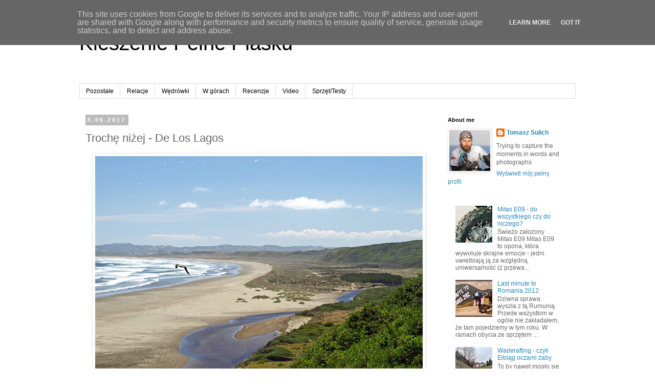

--- FILE ---
content_type: text/html; charset=UTF-8
request_url: https://www.kieszeniepelnepiasku.pl/2017/06/krajobraz-widziany-z-okna-taksowki.html
body_size: 33795
content:
<!DOCTYPE html>
<html class='v2' dir='ltr' lang='pl'>
<head>
<link href='https://www.blogger.com/static/v1/widgets/335934321-css_bundle_v2.css' rel='stylesheet' type='text/css'/>
<meta content='width=1100' name='viewport'/>
<meta content='text/html; charset=UTF-8' http-equiv='Content-Type'/>
<meta content='blogger' name='generator'/>
<link href='https://www.kieszeniepelnepiasku.pl/favicon.ico' rel='icon' type='image/x-icon'/>
<link href='http://www.kieszeniepelnepiasku.pl/2017/06/krajobraz-widziany-z-okna-taksowki.html' rel='canonical'/>
<link rel="alternate" type="application/atom+xml" title="Kieszenie Pełne Piasku - Atom" href="https://www.kieszeniepelnepiasku.pl/feeds/posts/default" />
<link rel="alternate" type="application/rss+xml" title="Kieszenie Pełne Piasku - RSS" href="https://www.kieszeniepelnepiasku.pl/feeds/posts/default?alt=rss" />
<link rel="service.post" type="application/atom+xml" title="Kieszenie Pełne Piasku - Atom" href="https://www.blogger.com/feeds/2025167736441609193/posts/default" />

<link rel="alternate" type="application/atom+xml" title="Kieszenie Pełne Piasku - Atom" href="https://www.kieszeniepelnepiasku.pl/feeds/431500437969462012/comments/default" />
<!--Can't find substitution for tag [blog.ieCssRetrofitLinks]-->
<link href='https://blogger.googleusercontent.com/img/b/R29vZ2xl/AVvXsEhZlYHkzpYCbcKK_Scvxsu4Ef0GCsLalqOrruRK3uwZS710anaFM4e9TwTGHzAXqNgdSFIAxX1QoYbi7uwFY_F-IBSzVoslWPr8yziNWCnxARFPX3boFrMKjCOKvu-PZJUVysMl-auFC8UX/s640/P2058094.jpg' rel='image_src'/>
<meta content='osorno, calbuco, chiloe, ancud, castro, puerto montt, pacyfik, islotes de punhuil, castro, palafitos, muelle de las almas, quemchi, isla de las almas navegentes, puerto varas, Llanquihue, petrohue, aquas calientes, valdivia, kunstmann' name='description'/>
<meta content='http://www.kieszeniepelnepiasku.pl/2017/06/krajobraz-widziany-z-okna-taksowki.html' property='og:url'/>
<meta content='Trochę niżej - De Los Lagos' property='og:title'/>
<meta content='osorno, calbuco, chiloe, ancud, castro, puerto montt, pacyfik, islotes de punhuil, castro, palafitos, muelle de las almas, quemchi, isla de las almas navegentes, puerto varas, Llanquihue, petrohue, aquas calientes, valdivia, kunstmann' property='og:description'/>
<meta content='https://blogger.googleusercontent.com/img/b/R29vZ2xl/AVvXsEhZlYHkzpYCbcKK_Scvxsu4Ef0GCsLalqOrruRK3uwZS710anaFM4e9TwTGHzAXqNgdSFIAxX1QoYbi7uwFY_F-IBSzVoslWPr8yziNWCnxARFPX3boFrMKjCOKvu-PZJUVysMl-auFC8UX/w1200-h630-p-k-no-nu/P2058094.jpg' property='og:image'/>
<title>Kieszenie Pełne Piasku: Trochę niżej - De Los Lagos</title>
<style id='page-skin-1' type='text/css'><!--
/*
-----------------------------------------------
Blogger Template Style
Name:     Simple
Designer: Blogger
URL:      www.blogger.com
----------------------------------------------- */
/* Content
----------------------------------------------- */
body {
font: normal normal 12px 'Trebuchet MS', Trebuchet, Verdana, sans-serif;
color: #666666;
background: #ffffff none repeat scroll top left;
padding: 0 0 0 0;
}
html body .region-inner {
min-width: 0;
max-width: 100%;
width: auto;
}
h2 {
font-size: 22px;
}
a:link {
text-decoration:none;
color: #2288bb;
}
a:visited {
text-decoration:none;
color: #888888;
}
a:hover {
text-decoration:underline;
color: #33aaff;
}
.body-fauxcolumn-outer .fauxcolumn-inner {
background: transparent none repeat scroll top left;
_background-image: none;
}
.body-fauxcolumn-outer .cap-top {
position: absolute;
z-index: 1;
height: 400px;
width: 100%;
}
.body-fauxcolumn-outer .cap-top .cap-left {
width: 100%;
background: transparent none repeat-x scroll top left;
_background-image: none;
}
.content-outer {
-moz-box-shadow: 0 0 0 rgba(0, 0, 0, .15);
-webkit-box-shadow: 0 0 0 rgba(0, 0, 0, .15);
-goog-ms-box-shadow: 0 0 0 #333333;
box-shadow: 0 0 0 rgba(0, 0, 0, .15);
margin-bottom: 1px;
}
.content-inner {
padding: 10px 40px;
}
.content-inner {
background-color: #ffffff;
}
/* Header
----------------------------------------------- */
.header-outer {
background: transparent none repeat-x scroll 0 -400px;
_background-image: none;
}
.Header h1 {
font: normal normal 40px 'Trebuchet MS',Trebuchet,Verdana,sans-serif;
color: #000000;
text-shadow: 0 0 0 rgba(0, 0, 0, .2);
}
.Header h1 a {
color: #000000;
}
.Header .description {
font-size: 18px;
color: #000000;
}
.header-inner .Header .titlewrapper {
padding: 22px 0;
}
.header-inner .Header .descriptionwrapper {
padding: 0 0;
}
/* Tabs
----------------------------------------------- */
.tabs-inner .section:first-child {
border-top: 0 solid #dddddd;
}
.tabs-inner .section:first-child ul {
margin-top: -1px;
border-top: 1px solid #dddddd;
border-left: 1px solid #dddddd;
border-right: 1px solid #dddddd;
}
.tabs-inner .widget ul {
background: transparent none repeat-x scroll 0 -800px;
_background-image: none;
border-bottom: 1px solid #dddddd;
margin-top: 0;
margin-left: -30px;
margin-right: -30px;
}
.tabs-inner .widget li a {
display: inline-block;
padding: .6em 1em;
font: normal normal 12px 'Trebuchet MS', Trebuchet, Verdana, sans-serif;
color: #000000;
border-left: 1px solid #ffffff;
border-right: 1px solid #dddddd;
}
.tabs-inner .widget li:first-child a {
border-left: none;
}
.tabs-inner .widget li.selected a, .tabs-inner .widget li a:hover {
color: #000000;
background-color: #eeeeee;
text-decoration: none;
}
/* Columns
----------------------------------------------- */
.main-outer {
border-top: 0 solid transparent;
}
.fauxcolumn-left-outer .fauxcolumn-inner {
border-right: 1px solid transparent;
}
.fauxcolumn-right-outer .fauxcolumn-inner {
border-left: 1px solid transparent;
}
/* Headings
----------------------------------------------- */
div.widget > h2,
div.widget h2.title {
margin: 0 0 1em 0;
font: normal bold 11px 'Trebuchet MS',Trebuchet,Verdana,sans-serif;
color: #000000;
}
/* Widgets
----------------------------------------------- */
.widget .zippy {
color: #999999;
text-shadow: 2px 2px 1px rgba(0, 0, 0, .1);
}
.widget .popular-posts ul {
list-style: none;
}
/* Posts
----------------------------------------------- */
h2.date-header {
font: normal bold 11px Arial, Tahoma, Helvetica, FreeSans, sans-serif;
}
.date-header span {
background-color: #bbbbbb;
color: #ffffff;
padding: 0.4em;
letter-spacing: 3px;
margin: inherit;
}
.main-inner {
padding-top: 35px;
padding-bottom: 65px;
}
.main-inner .column-center-inner {
padding: 0 0;
}
.main-inner .column-center-inner .section {
margin: 0 1em;
}
.post {
margin: 0 0 45px 0;
}
h3.post-title, .comments h4 {
font: normal normal 22px 'Trebuchet MS',Trebuchet,Verdana,sans-serif;
margin: .75em 0 0;
}
.post-body {
font-size: 110%;
line-height: 1.4;
position: relative;
}
.post-body img, .post-body .tr-caption-container, .Profile img, .Image img,
.BlogList .item-thumbnail img {
padding: 2px;
background: #ffffff;
border: 1px solid #eeeeee;
-moz-box-shadow: 1px 1px 5px rgba(0, 0, 0, .1);
-webkit-box-shadow: 1px 1px 5px rgba(0, 0, 0, .1);
box-shadow: 1px 1px 5px rgba(0, 0, 0, .1);
}
.post-body img, .post-body .tr-caption-container {
padding: 5px;
}
.post-body .tr-caption-container {
color: #666666;
}
.post-body .tr-caption-container img {
padding: 0;
background: transparent;
border: none;
-moz-box-shadow: 0 0 0 rgba(0, 0, 0, .1);
-webkit-box-shadow: 0 0 0 rgba(0, 0, 0, .1);
box-shadow: 0 0 0 rgba(0, 0, 0, .1);
}
.post-header {
margin: 0 0 1.5em;
line-height: 1.6;
font-size: 90%;
}
.post-footer {
margin: 20px -2px 0;
padding: 5px 10px;
color: #666666;
background-color: #eeeeee;
border-bottom: 1px solid #eeeeee;
line-height: 1.6;
font-size: 90%;
}
#comments .comment-author {
padding-top: 1.5em;
border-top: 1px solid transparent;
background-position: 0 1.5em;
}
#comments .comment-author:first-child {
padding-top: 0;
border-top: none;
}
.avatar-image-container {
margin: .2em 0 0;
}
#comments .avatar-image-container img {
border: 1px solid #eeeeee;
}
/* Comments
----------------------------------------------- */
.comments .comments-content .icon.blog-author {
background-repeat: no-repeat;
background-image: url([data-uri]);
}
.comments .comments-content .loadmore a {
border-top: 1px solid #999999;
border-bottom: 1px solid #999999;
}
.comments .comment-thread.inline-thread {
background-color: #eeeeee;
}
.comments .continue {
border-top: 2px solid #999999;
}
/* Accents
---------------------------------------------- */
.section-columns td.columns-cell {
border-left: 1px solid transparent;
}
.blog-pager {
background: transparent url(https://resources.blogblog.com/blogblog/data/1kt/simple/paging_dot.png) repeat-x scroll top center;
}
.blog-pager-older-link, .home-link,
.blog-pager-newer-link {
background-color: #ffffff;
padding: 5px;
}
.footer-outer {
border-top: 1px dashed #bbbbbb;
}
/* Mobile
----------------------------------------------- */
body.mobile  {
background-size: auto;
}
.mobile .body-fauxcolumn-outer {
background: transparent none repeat scroll top left;
}
.mobile .body-fauxcolumn-outer .cap-top {
background-size: 100% auto;
}
.mobile .content-outer {
-webkit-box-shadow: 0 0 3px rgba(0, 0, 0, .15);
box-shadow: 0 0 3px rgba(0, 0, 0, .15);
}
.mobile .tabs-inner .widget ul {
margin-left: 0;
margin-right: 0;
}
.mobile .post {
margin: 0;
}
.mobile .main-inner .column-center-inner .section {
margin: 0;
}
.mobile .date-header span {
padding: 0.1em 10px;
margin: 0 -10px;
}
.mobile h3.post-title {
margin: 0;
}
.mobile .blog-pager {
background: transparent none no-repeat scroll top center;
}
.mobile .footer-outer {
border-top: none;
}
.mobile .main-inner, .mobile .footer-inner {
background-color: #ffffff;
}
.mobile-index-contents {
color: #666666;
}
.mobile-link-button {
background-color: #2288bb;
}
.mobile-link-button a:link, .mobile-link-button a:visited {
color: #ffffff;
}
.mobile .tabs-inner .section:first-child {
border-top: none;
}
.mobile .tabs-inner .PageList .widget-content {
background-color: #eeeeee;
color: #000000;
border-top: 1px solid #dddddd;
border-bottom: 1px solid #dddddd;
}
.mobile .tabs-inner .PageList .widget-content .pagelist-arrow {
border-left: 1px solid #dddddd;
}

--></style>
<style id='template-skin-1' type='text/css'><!--
body {
min-width: 1050px;
}
.content-outer, .content-fauxcolumn-outer, .region-inner {
min-width: 1050px;
max-width: 1050px;
_width: 1050px;
}
.main-inner .columns {
padding-left: 0px;
padding-right: 280px;
}
.main-inner .fauxcolumn-center-outer {
left: 0px;
right: 280px;
/* IE6 does not respect left and right together */
_width: expression(this.parentNode.offsetWidth -
parseInt("0px") -
parseInt("280px") + 'px');
}
.main-inner .fauxcolumn-left-outer {
width: 0px;
}
.main-inner .fauxcolumn-right-outer {
width: 280px;
}
.main-inner .column-left-outer {
width: 0px;
right: 100%;
margin-left: -0px;
}
.main-inner .column-right-outer {
width: 280px;
margin-right: -280px;
}
#layout {
min-width: 0;
}
#layout .content-outer {
min-width: 0;
width: 800px;
}
#layout .region-inner {
min-width: 0;
width: auto;
}
body#layout div.add_widget {
padding: 8px;
}
body#layout div.add_widget a {
margin-left: 32px;
}
--></style>
<link href='https://www.blogger.com/dyn-css/authorization.css?targetBlogID=2025167736441609193&amp;zx=8c963bc9-f533-4d39-bd99-6456b534b452' media='none' onload='if(media!=&#39;all&#39;)media=&#39;all&#39;' rel='stylesheet'/><noscript><link href='https://www.blogger.com/dyn-css/authorization.css?targetBlogID=2025167736441609193&amp;zx=8c963bc9-f533-4d39-bd99-6456b534b452' rel='stylesheet'/></noscript>
<meta name='google-adsense-platform-account' content='ca-host-pub-1556223355139109'/>
<meta name='google-adsense-platform-domain' content='blogspot.com'/>

<script type="text/javascript" language="javascript">
  // Supply ads personalization default for EEA readers
  // See https://www.blogger.com/go/adspersonalization
  adsbygoogle = window.adsbygoogle || [];
  if (typeof adsbygoogle.requestNonPersonalizedAds === 'undefined') {
    adsbygoogle.requestNonPersonalizedAds = 1;
  }
</script>


</head>
<body class='loading variant-simplysimple'>
<div class='navbar section' id='navbar' name='Pasek nawigacyjny'><div class='widget Navbar' data-version='1' id='Navbar1'><script type="text/javascript">
    function setAttributeOnload(object, attribute, val) {
      if(window.addEventListener) {
        window.addEventListener('load',
          function(){ object[attribute] = val; }, false);
      } else {
        window.attachEvent('onload', function(){ object[attribute] = val; });
      }
    }
  </script>
<div id="navbar-iframe-container"></div>
<script type="text/javascript" src="https://apis.google.com/js/platform.js"></script>
<script type="text/javascript">
      gapi.load("gapi.iframes:gapi.iframes.style.bubble", function() {
        if (gapi.iframes && gapi.iframes.getContext) {
          gapi.iframes.getContext().openChild({
              url: 'https://www.blogger.com/navbar/2025167736441609193?po\x3d431500437969462012\x26origin\x3dhttps://www.kieszeniepelnepiasku.pl',
              where: document.getElementById("navbar-iframe-container"),
              id: "navbar-iframe"
          });
        }
      });
    </script><script type="text/javascript">
(function() {
var script = document.createElement('script');
script.type = 'text/javascript';
script.src = '//pagead2.googlesyndication.com/pagead/js/google_top_exp.js';
var head = document.getElementsByTagName('head')[0];
if (head) {
head.appendChild(script);
}})();
</script>
</div></div>
<div class='body-fauxcolumns'>
<div class='fauxcolumn-outer body-fauxcolumn-outer'>
<div class='cap-top'>
<div class='cap-left'></div>
<div class='cap-right'></div>
</div>
<div class='fauxborder-left'>
<div class='fauxborder-right'></div>
<div class='fauxcolumn-inner'>
</div>
</div>
<div class='cap-bottom'>
<div class='cap-left'></div>
<div class='cap-right'></div>
</div>
</div>
</div>
<div class='content'>
<div class='content-fauxcolumns'>
<div class='fauxcolumn-outer content-fauxcolumn-outer'>
<div class='cap-top'>
<div class='cap-left'></div>
<div class='cap-right'></div>
</div>
<div class='fauxborder-left'>
<div class='fauxborder-right'></div>
<div class='fauxcolumn-inner'>
</div>
</div>
<div class='cap-bottom'>
<div class='cap-left'></div>
<div class='cap-right'></div>
</div>
</div>
</div>
<div class='content-outer'>
<div class='content-cap-top cap-top'>
<div class='cap-left'></div>
<div class='cap-right'></div>
</div>
<div class='fauxborder-left content-fauxborder-left'>
<div class='fauxborder-right content-fauxborder-right'></div>
<div class='content-inner'>
<header>
<div class='header-outer'>
<div class='header-cap-top cap-top'>
<div class='cap-left'></div>
<div class='cap-right'></div>
</div>
<div class='fauxborder-left header-fauxborder-left'>
<div class='fauxborder-right header-fauxborder-right'></div>
<div class='region-inner header-inner'>
<div class='header section' id='header' name='Nagłówek'><div class='widget Header' data-version='1' id='Header1'>
<div id='header-inner'>
<div class='titlewrapper'>
<h1 class='title'>
<a href='https://www.kieszeniepelnepiasku.pl/'>
Kieszenie Pełne Piasku
</a>
</h1>
</div>
<div class='descriptionwrapper'>
<p class='description'><span>
</span></p>
</div>
</div>
</div></div>
</div>
</div>
<div class='header-cap-bottom cap-bottom'>
<div class='cap-left'></div>
<div class='cap-right'></div>
</div>
</div>
</header>
<div class='tabs-outer'>
<div class='tabs-cap-top cap-top'>
<div class='cap-left'></div>
<div class='cap-right'></div>
</div>
<div class='fauxborder-left tabs-fauxborder-left'>
<div class='fauxborder-right tabs-fauxborder-right'></div>
<div class='region-inner tabs-inner'>
<div class='tabs section' id='crosscol' name='Wszystkie kolumny'><div class='widget Label' data-version='1' id='Label1'>
<h2>Etykiety</h2>
<div class='widget-content list-label-widget-content'>
<ul>
<li>
<a dir='ltr' href='https://www.kieszeniepelnepiasku.pl/search/label/Pozosta%C5%82e'>Pozostałe</a>
</li>
<li>
<a dir='ltr' href='https://www.kieszeniepelnepiasku.pl/search/label/Relacje'>Relacje</a>
</li>
<li>
<a dir='ltr' href='https://www.kieszeniepelnepiasku.pl/search/label/W%C4%99dr%C3%B3wki'>Wędrówki</a>
</li>
<li>
<a dir='ltr' href='https://www.kieszeniepelnepiasku.pl/search/label/W%20g%C3%B3rach'>W górach</a>
</li>
<li>
<a dir='ltr' href='https://www.kieszeniepelnepiasku.pl/search/label/Recenzje'>Recenzje</a>
</li>
<li>
<a dir='ltr' href='https://www.kieszeniepelnepiasku.pl/search/label/Video'>Video</a>
</li>
<li>
<a dir='ltr' href='https://www.kieszeniepelnepiasku.pl/search/label/Sprz%C4%99t%2FTesty'>Sprzęt/Testy</a>
</li>
</ul>
<div class='clear'></div>
</div>
</div></div>
<div class='tabs no-items section' id='crosscol-overflow' name='Cross-Column 2'></div>
</div>
</div>
<div class='tabs-cap-bottom cap-bottom'>
<div class='cap-left'></div>
<div class='cap-right'></div>
</div>
</div>
<div class='main-outer'>
<div class='main-cap-top cap-top'>
<div class='cap-left'></div>
<div class='cap-right'></div>
</div>
<div class='fauxborder-left main-fauxborder-left'>
<div class='fauxborder-right main-fauxborder-right'></div>
<div class='region-inner main-inner'>
<div class='columns fauxcolumns'>
<div class='fauxcolumn-outer fauxcolumn-center-outer'>
<div class='cap-top'>
<div class='cap-left'></div>
<div class='cap-right'></div>
</div>
<div class='fauxborder-left'>
<div class='fauxborder-right'></div>
<div class='fauxcolumn-inner'>
</div>
</div>
<div class='cap-bottom'>
<div class='cap-left'></div>
<div class='cap-right'></div>
</div>
</div>
<div class='fauxcolumn-outer fauxcolumn-left-outer'>
<div class='cap-top'>
<div class='cap-left'></div>
<div class='cap-right'></div>
</div>
<div class='fauxborder-left'>
<div class='fauxborder-right'></div>
<div class='fauxcolumn-inner'>
</div>
</div>
<div class='cap-bottom'>
<div class='cap-left'></div>
<div class='cap-right'></div>
</div>
</div>
<div class='fauxcolumn-outer fauxcolumn-right-outer'>
<div class='cap-top'>
<div class='cap-left'></div>
<div class='cap-right'></div>
</div>
<div class='fauxborder-left'>
<div class='fauxborder-right'></div>
<div class='fauxcolumn-inner'>
</div>
</div>
<div class='cap-bottom'>
<div class='cap-left'></div>
<div class='cap-right'></div>
</div>
</div>
<!-- corrects IE6 width calculation -->
<div class='columns-inner'>
<div class='column-center-outer'>
<div class='column-center-inner'>
<div class='main section' id='main' name='Główny'><div class='widget Blog' data-version='1' id='Blog1'>
<div class='blog-posts hfeed'>

          <div class="date-outer">
        
<h2 class='date-header'><span>6.06.2017</span></h2>

          <div class="date-posts">
        
<div class='post-outer'>
<div class='post hentry uncustomized-post-template' itemprop='blogPost' itemscope='itemscope' itemtype='http://schema.org/BlogPosting'>
<meta content='https://blogger.googleusercontent.com/img/b/R29vZ2xl/AVvXsEhZlYHkzpYCbcKK_Scvxsu4Ef0GCsLalqOrruRK3uwZS710anaFM4e9TwTGHzAXqNgdSFIAxX1QoYbi7uwFY_F-IBSzVoslWPr8yziNWCnxARFPX3boFrMKjCOKvu-PZJUVysMl-auFC8UX/s640/P2058094.jpg' itemprop='image_url'/>
<meta content='2025167736441609193' itemprop='blogId'/>
<meta content='431500437969462012' itemprop='postId'/>
<a name='431500437969462012'></a>
<h3 class='post-title entry-title' itemprop='name'>
Trochę niżej - De Los Lagos
</h3>
<div class='post-header'>
<div class='post-header-line-1'></div>
</div>
<div class='post-body entry-content' id='post-body-431500437969462012' itemprop='articleBody'>
<div style="text-align: justify;">
<div class="separator" style="clear: both; text-align: center;">
<a href="https://blogger.googleusercontent.com/img/b/R29vZ2xl/AVvXsEhZlYHkzpYCbcKK_Scvxsu4Ef0GCsLalqOrruRK3uwZS710anaFM4e9TwTGHzAXqNgdSFIAxX1QoYbi7uwFY_F-IBSzVoslWPr8yziNWCnxARFPX3boFrMKjCOKvu-PZJUVysMl-auFC8UX/s1600/P2058094.jpg" imageanchor="1" style="margin-left: 1em; margin-right: 1em;"><img border="0" data-original-height="900" data-original-width="1200" height="480" src="https://blogger.googleusercontent.com/img/b/R29vZ2xl/AVvXsEhZlYHkzpYCbcKK_Scvxsu4Ef0GCsLalqOrruRK3uwZS710anaFM4e9TwTGHzAXqNgdSFIAxX1QoYbi7uwFY_F-IBSzVoslWPr8yziNWCnxARFPX3boFrMKjCOKvu-PZJUVysMl-auFC8UX/s640/P2058094.jpg" width="640" /></a></div>
<div class="separator" style="clear: both; text-align: center;">
</div>
<br />
Krajobraz, widziany z okna taksówki wiozącej nas z lotniska do centrum Puerto Montt, dziwnie przypominał Polskę. Soczysta zieleń drzew i traw była czymś tak niezwykłym, po tym co widziałem w Chile wcześniej, że przez chwilę miałem wrażenie powrotu do ojczyzny. Temperatura też spadła do normalnego letniego poziomu, było przyjemnie ciepło, ale daleko od nieznośnego skwaru.<br />
<a name="more"></a></div>
<div style="text-align: justify;">
Wycieczka na południe to był pomysł i plan Felipe, który część z tych miejsc pamiętał z dzieciństwa i uznał, że skoro Torres Del Paine nie wyszło, warto będzie zobaczyć te okolice. W tej przygodzie towarzyszyły nam Dani i Marcela. Nasza wizyta w Puerto Montt ograniczyła się do zjedzenia obiadu w jednej z dziesiątek restauracji mieszczących się na Targu Rybnym. Cóż wybór dań i świeżych ryb oraz owoców morza o jakim może jedynie pomarzyć klient restauracji we Władysławowie. Odbyliśmy jeszcze krótki rejs kanałem między miastem a wyspą Tenglo, ciesząc się piękną pogodą, otaczającą nas zielenią i fokami leniwie wygrzewającymi się w słońcu.<br />
<div class="separator" style="clear: both; text-align: center;">
<a href="https://blogger.googleusercontent.com/img/b/R29vZ2xl/AVvXsEi9MyjiiCq4-gqus0KIyw1lye_MA82rHxIkNBSt62u_qeBfk-0uJstUsHxnsEmJBCV5RIEBm5h1VMhVU8au6T6_qpNsB3Ucb36Bqs4Nq_sgZqE_e659OBXle_jlV9G-0_1ollQq-sRNhP0A/s1600/IMG_20170206_141616735.jpg" imageanchor="1" style="margin-left: 1em; margin-right: 1em;"><img border="0" data-original-height="900" data-original-width="1600" height="360" src="https://blogger.googleusercontent.com/img/b/R29vZ2xl/AVvXsEi9MyjiiCq4-gqus0KIyw1lye_MA82rHxIkNBSt62u_qeBfk-0uJstUsHxnsEmJBCV5RIEBm5h1VMhVU8au6T6_qpNsB3Ucb36Bqs4Nq_sgZqE_e659OBXle_jlV9G-0_1ollQq-sRNhP0A/s640/IMG_20170206_141616735.jpg" width="640" /></a></div>
<br /></div>
<div style="text-align: justify;">
<div class="separator" style="clear: both; text-align: center;">
<a href="https://blogger.googleusercontent.com/img/b/R29vZ2xl/AVvXsEh3O2hNs6rg46Xp8iKuQPd0N6QJGCJU4EThl2CJtM2kRt6JjDrooQcjU4TZfQTzQGWEfN0rQ9bbR4nh1LumG3Al41Nd7F7yInFzHOfMjfLntd_DWvaCDPjlaXR1VC8_7_DW6ixhT4XQ0dll/s1600/IMG_1708.jpg" imageanchor="1" style="margin-left: 1em; margin-right: 1em;"><img border="0" data-original-height="1200" data-original-width="1600" height="480" src="https://blogger.googleusercontent.com/img/b/R29vZ2xl/AVvXsEh3O2hNs6rg46Xp8iKuQPd0N6QJGCJU4EThl2CJtM2kRt6JjDrooQcjU4TZfQTzQGWEfN0rQ9bbR4nh1LumG3Al41Nd7F7yInFzHOfMjfLntd_DWvaCDPjlaXR1VC8_7_DW6ixhT4XQ0dll/s640/IMG_1708.jpg" width="640" /></a></div>
<div class="separator" style="clear: both; text-align: center;">
<br /></div>
<div class="separator" style="clear: both; text-align: center;">
<a href="https://blogger.googleusercontent.com/img/b/R29vZ2xl/AVvXsEjd79NpjpGLfkHDCtJ1q_joM6Fd8ICWqS6RxWGTjtDlrxSrJu6-Jql574dkww1GUnXZc34QefY9eGcBNyMCdqIv6c1HRAQGXzBavsuxqnrtFifAHr57qtuQ4BY9yp-el5Ohm63Zuldtbndu/s1600/IMG_1714.jpg" imageanchor="1" style="margin-left: 1em; margin-right: 1em;"><img border="0" data-original-height="1200" data-original-width="1600" height="480" src="https://blogger.googleusercontent.com/img/b/R29vZ2xl/AVvXsEjd79NpjpGLfkHDCtJ1q_joM6Fd8ICWqS6RxWGTjtDlrxSrJu6-Jql574dkww1GUnXZc34QefY9eGcBNyMCdqIv6c1HRAQGXzBavsuxqnrtFifAHr57qtuQ4BY9yp-el5Ohm63Zuldtbndu/s640/IMG_1714.jpg" width="640" /></a></div>
<div class="separator" style="clear: both; text-align: center;">
<br /></div>
<div class="separator" style="clear: both; text-align: center;">
<a href="https://blogger.googleusercontent.com/img/b/R29vZ2xl/AVvXsEjUKi_Yd90dtxqD4usXaaZvMneUJidU0rjNYB_8qGB1NRYlC5HwBOE5mS1kn8eLDEWqL0bMQZImxI50McR8FzDrRnrGCTXhPYqD_FgGcncxVfLFE7R3yqj5ykhyz8j73nPNXC_90Zh0Szeg/s1600/P2048067.jpg" imageanchor="1" style="margin-left: 1em; margin-right: 1em;"><img border="0" data-original-height="900" data-original-width="1200" height="480" src="https://blogger.googleusercontent.com/img/b/R29vZ2xl/AVvXsEjUKi_Yd90dtxqD4usXaaZvMneUJidU0rjNYB_8qGB1NRYlC5HwBOE5mS1kn8eLDEWqL0bMQZImxI50McR8FzDrRnrGCTXhPYqD_FgGcncxVfLFE7R3yqj5ykhyz8j73nPNXC_90Zh0Szeg/s640/P2048067.jpg" width="640" /></a></div>
<br />
<div class="separator" style="clear: both; text-align: center;">
<a href="https://blogger.googleusercontent.com/img/b/R29vZ2xl/AVvXsEjQ_3SOtrHhmDeC8nsY6NgwmdRr9vj7HLCtu6NWmsZ-fNF82kqRss_DVjY-A5XA6RIzfo36wud-OpQCzBNxFZjcoPwSXxnJ0GmuA3-YvFd2xeh-fwbEAbi6s2k8Slgm5KKqCYt0gwxNVlEC/s1600/P2048071.jpg" imageanchor="1" style="margin-left: 1em; margin-right: 1em;"><img border="0" data-original-height="900" data-original-width="1200" height="480" src="https://blogger.googleusercontent.com/img/b/R29vZ2xl/AVvXsEjQ_3SOtrHhmDeC8nsY6NgwmdRr9vj7HLCtu6NWmsZ-fNF82kqRss_DVjY-A5XA6RIzfo36wud-OpQCzBNxFZjcoPwSXxnJ0GmuA3-YvFd2xeh-fwbEAbi6s2k8Slgm5KKqCYt0gwxNVlEC/s640/P2048071.jpg" width="640" /></a></div>
<br />
<div class="separator" style="clear: both; text-align: center;">
<a href="https://blogger.googleusercontent.com/img/b/R29vZ2xl/AVvXsEgKFf4S77uajyzwstzkvEJ3gA-kRWAUaQIJaZ5FFsdLmjAB4gDdWcYz849vopDEU5vR2xMrsZZBPXYmXmBk-dwlheN6IyDwz-l-saS6aqijM1v_OUNn_FH0fhQSyotusNMgphF0qdEP4eh-/s1600/P2048076.jpg" imageanchor="1" style="margin-left: 1em; margin-right: 1em;"><img border="0" data-original-height="900" data-original-width="1200" height="480" src="https://blogger.googleusercontent.com/img/b/R29vZ2xl/AVvXsEgKFf4S77uajyzwstzkvEJ3gA-kRWAUaQIJaZ5FFsdLmjAB4gDdWcYz849vopDEU5vR2xMrsZZBPXYmXmBk-dwlheN6IyDwz-l-saS6aqijM1v_OUNn_FH0fhQSyotusNMgphF0qdEP4eh-/s640/P2048076.jpg" width="640" /></a></div>
<br />
<div class="separator" style="clear: both; text-align: center;">
<a href="https://blogger.googleusercontent.com/img/b/R29vZ2xl/AVvXsEhYc3PsDzcfFvghsiCO-YuAN_hjfD5omZfse8yo7-8DRa7QEBxTsPDF2kuVgfvDYi0gB985ERpHvF-NM0AUkN5Zm2CffyzffX7ijkMjgosBEPSN0p3d07pwa3sIDVLRj4cAshNu-nxa-nGH/s1600/P2048079.jpg" imageanchor="1" style="margin-left: 1em; margin-right: 1em;"><img border="0" data-original-height="900" data-original-width="1200" height="480" src="https://blogger.googleusercontent.com/img/b/R29vZ2xl/AVvXsEhYc3PsDzcfFvghsiCO-YuAN_hjfD5omZfse8yo7-8DRa7QEBxTsPDF2kuVgfvDYi0gB985ERpHvF-NM0AUkN5Zm2CffyzffX7ijkMjgosBEPSN0p3d07pwa3sIDVLRj4cAshNu-nxa-nGH/s640/P2048079.jpg" width="640" /></a></div>
<br />
<div class="separator" style="clear: both; text-align: center;">
<a href="https://blogger.googleusercontent.com/img/b/R29vZ2xl/AVvXsEia6UnXY5HTKFjw2DzHBM0uHnV27M0ykTIGzgRJsQCiCnORCGOA3RJNOrYuJ_X4qjFfVa1NA0JSEE92t6QQieClSdBh_PR-EQify2yUq2vYaXzo23MMYxtZ-PryzEYfIikcco9a2xtOWYpq/s1600/P2048081.jpg" imageanchor="1" style="margin-left: 1em; margin-right: 1em;"><img border="0" data-original-height="900" data-original-width="1200" height="480" src="https://blogger.googleusercontent.com/img/b/R29vZ2xl/AVvXsEia6UnXY5HTKFjw2DzHBM0uHnV27M0ykTIGzgRJsQCiCnORCGOA3RJNOrYuJ_X4qjFfVa1NA0JSEE92t6QQieClSdBh_PR-EQify2yUq2vYaXzo23MMYxtZ-PryzEYfIikcco9a2xtOWYpq/s640/P2048081.jpg" width="640" /></a></div>
<br />
<div class="separator" style="clear: both; text-align: center;">
<a href="https://blogger.googleusercontent.com/img/b/R29vZ2xl/AVvXsEg_yLhWQ8soEudn6_z08u_vlyyZtPC8ixLVQ1as_xWXVM9A-_zHewmzlgpOtxTJXPm-5GHInk4XTKbQaCN3X4F1xzceS6_x2apRb_hwdiVycfep5OyGHOuG7Z4sBS69pIaqc3ryZ7FGTOxT/s1600/P2048083.jpg" imageanchor="1" style="margin-left: 1em; margin-right: 1em;"><img border="0" data-original-height="900" data-original-width="1200" height="480" src="https://blogger.googleusercontent.com/img/b/R29vZ2xl/AVvXsEg_yLhWQ8soEudn6_z08u_vlyyZtPC8ixLVQ1as_xWXVM9A-_zHewmzlgpOtxTJXPm-5GHInk4XTKbQaCN3X4F1xzceS6_x2apRb_hwdiVycfep5OyGHOuG7Z4sBS69pIaqc3ryZ7FGTOxT/s640/P2048083.jpg" width="640" /></a></div>
<br /></div>
<div style="text-align: justify;">
Z miasta wyjechaliśmy podmiejskim autobusem kierując się do przeprawy promowej Pargua-Chacao. Tam wsiedliśmy na darmowy prom osobowo-samochodowy, którym dostaliśmy się na Chiloe, drugą co do wielkości wyspę Chile. Szczęśliwie po kilku minutach złapaliśmy liniowy autobus, którym dotarliśmy do Ancud. To był nasz pierwszy nocleg na wyspie. Nieopodal naszego kempingu, z klifu roztaczał się świetny widok na zatokę i stały ląd.<br />
<div class="separator" style="clear: both; text-align: center;">
<a href="https://blogger.googleusercontent.com/img/b/R29vZ2xl/AVvXsEjD0XCiV7U5_7V4MllyB3rb_OaL5wBRTrdt-3wYBlCO6vlPDNHHfZLIqR8mTc3TZC3pXlyQcjnn-2bpOhE85Yj84ngFvJJLm5sQTj8bho5Xg9LcLblmolTOon-61qlOmxd6Qbdd2Z5DaEG8/s1600/IMG_1715.jpg" imageanchor="1" style="margin-left: 1em; margin-right: 1em;"><img border="0" data-original-height="1200" data-original-width="1600" height="480" src="https://blogger.googleusercontent.com/img/b/R29vZ2xl/AVvXsEjD0XCiV7U5_7V4MllyB3rb_OaL5wBRTrdt-3wYBlCO6vlPDNHHfZLIqR8mTc3TZC3pXlyQcjnn-2bpOhE85Yj84ngFvJJLm5sQTj8bho5Xg9LcLblmolTOon-61qlOmxd6Qbdd2Z5DaEG8/s640/IMG_1715.jpg" width="640" /></a></div>
<br />
<div class="separator" style="clear: both; text-align: center;">
<a href="https://blogger.googleusercontent.com/img/b/R29vZ2xl/AVvXsEgRLm6_h7_x7WmVF2NaGQZQFUbGWETU7UviLnKBcnO83THwG4LwYws3UW96TnmJH2s3Bag3SvtHs6ae8kkdFhL0W7puvf0sl0tlvVzDqwSTHCEaJCzOJJADa90RaD8iREMH6P_O1Kg4Ik_G/s1600/IMG_1716.jpg" imageanchor="1" style="margin-left: 1em; margin-right: 1em;"><img border="0" data-original-height="1200" data-original-width="1600" height="480" src="https://blogger.googleusercontent.com/img/b/R29vZ2xl/AVvXsEgRLm6_h7_x7WmVF2NaGQZQFUbGWETU7UviLnKBcnO83THwG4LwYws3UW96TnmJH2s3Bag3SvtHs6ae8kkdFhL0W7puvf0sl0tlvVzDqwSTHCEaJCzOJJADa90RaD8iREMH6P_O1Kg4Ik_G/s640/IMG_1716.jpg" width="640" /></a></div>
<br />
<div class="separator" style="clear: both; text-align: center;">
</div>
Rankiem zwiedziliśmy jeszcze resztki XIX wiecznego fortu San Antonio strzegącego wejścia do portu, a potem zjedliśmy najlepsze empanadas jakie miałem okazję spróbować w tym kraju. Rewelacja!</div>
<div style="text-align: justify;">
<div class="separator" style="clear: both; text-align: center;">
<a href="https://blogger.googleusercontent.com/img/b/R29vZ2xl/AVvXsEiICI3dFgf0WOyA486OoF0-fzQBsU-zZUKgclZsPXUlSYcBDZygcc3K7iZl5m8NO64QQ10hPPGuhMW5hIAkSr3SDOBgjPPsSLo019d_mdJaf_WWHd5u3GfvA5Al39WaIX_LSO67SLG6D9vl/s1600/IMG_1717.jpg" imageanchor="1" style="margin-left: 1em; margin-right: 1em;"><img border="0" data-original-height="1200" data-original-width="1600" height="480" src="https://blogger.googleusercontent.com/img/b/R29vZ2xl/AVvXsEiICI3dFgf0WOyA486OoF0-fzQBsU-zZUKgclZsPXUlSYcBDZygcc3K7iZl5m8NO64QQ10hPPGuhMW5hIAkSr3SDOBgjPPsSLo019d_mdJaf_WWHd5u3GfvA5Al39WaIX_LSO67SLG6D9vl/s640/IMG_1717.jpg" width="640" /></a></div>
<div class="separator" style="clear: both; text-align: center;">
<br /></div>
<div class="separator" style="clear: both; text-align: center;">
<a href="https://blogger.googleusercontent.com/img/b/R29vZ2xl/AVvXsEg-GO1CDK4ezV-9KLOiltRPBSKJTpPomKFTHvpPGHxjAPCbOCmWro3wF9o2eFz6jmTeEC10ATADsz7SX8oY404BKyInim3yLY46BDupvyR4KznRPVBNyRatxIxds8pGyKpfq6NWi_K8yKPO/s1600/IMG_20170205_121042971.jpg" imageanchor="1" style="margin-left: 1em; margin-right: 1em;"><img border="0" data-original-height="900" data-original-width="1600" height="360" src="https://blogger.googleusercontent.com/img/b/R29vZ2xl/AVvXsEg-GO1CDK4ezV-9KLOiltRPBSKJTpPomKFTHvpPGHxjAPCbOCmWro3wF9o2eFz6jmTeEC10ATADsz7SX8oY404BKyInim3yLY46BDupvyR4KznRPVBNyRatxIxds8pGyKpfq6NWi_K8yKPO/s640/IMG_20170205_121042971.jpg" width="640" /></a></div>
<br /></div>
<div style="text-align: justify;">
Nad otwarty ocean dotarliśmy busem. Zatrzymaliśmy się wcześniej w przydrożnej kafejce, z której podwórza rozciągał się cudowny widok na plażę i otwarty, potężny Pacyfik. Tam w dole, to było idealne miejsce na dziki nocleg pod namiotem.</div>
<div style="text-align: justify;">
<div class="separator" style="clear: both; text-align: center;">
<a href="https://blogger.googleusercontent.com/img/b/R29vZ2xl/AVvXsEi5XmV1zWhY8p_Ej1Sz5nfibG5Xl-GtAfb34cgIAYcyUjJvBE6p_qGVpMJYVwGpvfVVQIomA2aNZTTaTRTVejaoN8JEw-WWVfnt27AdkigzQiIk2b8rUoy6MlZ6FGTWZ6bX2MXW0ES7T_Ad/s1600/P2058091.jpg" imageanchor="1" style="margin-left: 1em; margin-right: 1em;"><img border="0" data-original-height="900" data-original-width="1200" height="480" src="https://blogger.googleusercontent.com/img/b/R29vZ2xl/AVvXsEi5XmV1zWhY8p_Ej1Sz5nfibG5Xl-GtAfb34cgIAYcyUjJvBE6p_qGVpMJYVwGpvfVVQIomA2aNZTTaTRTVejaoN8JEw-WWVfnt27AdkigzQiIk2b8rUoy6MlZ6FGTWZ6bX2MXW0ES7T_Ad/s640/P2058091.jpg" width="640" /></a></div>
<br />
<div class="separator" style="clear: both; text-align: center;">
<a href="https://blogger.googleusercontent.com/img/b/R29vZ2xl/AVvXsEjpIrE0WTJ2k9vGi6qPK8MCxAG9i1JvRICQ0QfXs20Ha1BbsDDn5Li_vu2Pc1Gd4_G87RZ1AkTMNC2DO77xwff6UHFxUiAYb2IilfdzxRUqlTTlWiRCIXmBbbfLj-cjz3ztVyWEQ99GvWl9/s1600/P2058092.jpg" imageanchor="1" style="margin-left: 1em; margin-right: 1em;"><img border="0" data-original-height="900" data-original-width="1200" height="480" src="https://blogger.googleusercontent.com/img/b/R29vZ2xl/AVvXsEjpIrE0WTJ2k9vGi6qPK8MCxAG9i1JvRICQ0QfXs20Ha1BbsDDn5Li_vu2Pc1Gd4_G87RZ1AkTMNC2DO77xwff6UHFxUiAYb2IilfdzxRUqlTTlWiRCIXmBbbfLj-cjz3ztVyWEQ99GvWl9/s640/P2058092.jpg" width="640" /></a></div>
<br />
<div class="separator" style="clear: both; text-align: center;">
<a href="https://blogger.googleusercontent.com/img/b/R29vZ2xl/AVvXsEgP9a0jFsUeYYOp5K8FOz9K75zJ8K2iqdu0WYonZRRHQBN0DvQgQz67QsGEau_9VDMDO6mxm2vG_v0GFFQihNz4Tk8DpDzG47uI_BNq9pkODt9W1pCSmNYRxicEQXmAAlXZISE4KwvNdGDU/s1600/P2058093.jpg" imageanchor="1" style="margin-left: 1em; margin-right: 1em;"><img border="0" data-original-height="900" data-original-width="1200" height="480" src="https://blogger.googleusercontent.com/img/b/R29vZ2xl/AVvXsEgP9a0jFsUeYYOp5K8FOz9K75zJ8K2iqdu0WYonZRRHQBN0DvQgQz67QsGEau_9VDMDO6mxm2vG_v0GFFQihNz4Tk8DpDzG47uI_BNq9pkODt9W1pCSmNYRxicEQXmAAlXZISE4KwvNdGDU/s640/P2058093.jpg" width="640" /></a></div>
<br /></div>
<div style="text-align: justify;">
Do Natural Islotes de Punihuil dotarliśmy koło południa. Pogoda nadal była idealna a ocean zimny. Miejsce to jest bazą wypadową na pingwinowe safari. Nam jednak udało się dostrzec pingwiny opalające się na wysepkach bez wynajmowania łodzi. A ja po raz drugi w życiu mogłem popływać w oceanie.</div>
<div style="text-align: justify;">
<div class="separator" style="clear: both; text-align: center;">
<a href="https://blogger.googleusercontent.com/img/b/R29vZ2xl/AVvXsEjypwIwhZJx5LWmPpQzHfVKGO6TVAwvI0qFgGLskGpHLaSSqIBDtgcFdOc8iHHWw3lEe4aUi4Oaz76LjSdJmaLvOv-c-RDSYigXKfAyyyUEKtCGNiqQUzzOX51LBpps4yKr5M5UoZgF60dp/s1600/P2058095.jpg" imageanchor="1" style="margin-left: 1em; margin-right: 1em;"><img border="0" data-original-height="900" data-original-width="1200" height="480" src="https://blogger.googleusercontent.com/img/b/R29vZ2xl/AVvXsEjypwIwhZJx5LWmPpQzHfVKGO6TVAwvI0qFgGLskGpHLaSSqIBDtgcFdOc8iHHWw3lEe4aUi4Oaz76LjSdJmaLvOv-c-RDSYigXKfAyyyUEKtCGNiqQUzzOX51LBpps4yKr5M5UoZgF60dp/s640/P2058095.jpg" width="640" /></a></div>
<br />
<div class="separator" style="clear: both; text-align: center;">
<a href="https://blogger.googleusercontent.com/img/b/R29vZ2xl/AVvXsEh5m7h6zyy4BYycoCbdebQ3zZr81rxA02W926KzQFZWYFqP8KHJPjnb4j_of5jwnPBIQIiUHlI79voZxH0fZBtiKB90NCkk7nLUYndjSEPa54E6CtamaPk10Z1_hYV-IQ42edhSxs4A02ie/s1600/P2058099.jpg" imageanchor="1" style="margin-left: 1em; margin-right: 1em;"><img border="0" data-original-height="900" data-original-width="1200" height="480" src="https://blogger.googleusercontent.com/img/b/R29vZ2xl/AVvXsEh5m7h6zyy4BYycoCbdebQ3zZr81rxA02W926KzQFZWYFqP8KHJPjnb4j_of5jwnPBIQIiUHlI79voZxH0fZBtiKB90NCkk7nLUYndjSEPa54E6CtamaPk10Z1_hYV-IQ42edhSxs4A02ie/s640/P2058099.jpg" width="640" /></a></div>
<br />
<div class="separator" style="clear: both; text-align: center;">
<a href="https://blogger.googleusercontent.com/img/b/R29vZ2xl/AVvXsEiEibEpRCDyAvLC2TEqqIwr1-WWXXo8m-9piMxwLtaINjGnaJhXAzwJsqA09H-5tVc06iJ-HHwgtwWu4vRjdPm7Kqli2AMZ4-KhRmoCFq3xpJRIFAa6T_VFuK7heroxJSOrANrpc0CReWuU/s1600/P2058104.jpg" imageanchor="1" style="margin-left: 1em; margin-right: 1em;"><img border="0" data-original-height="900" data-original-width="1200" height="480" src="https://blogger.googleusercontent.com/img/b/R29vZ2xl/AVvXsEiEibEpRCDyAvLC2TEqqIwr1-WWXXo8m-9piMxwLtaINjGnaJhXAzwJsqA09H-5tVc06iJ-HHwgtwWu4vRjdPm7Kqli2AMZ4-KhRmoCFq3xpJRIFAa6T_VFuK7heroxJSOrANrpc0CReWuU/s640/P2058104.jpg" width="640" /></a></div>
<br />
<div class="separator" style="clear: both; text-align: center;">
<a href="https://blogger.googleusercontent.com/img/b/R29vZ2xl/AVvXsEirt6_e344QE2QeKYpgUqVw0HFqHMXSBbck_PpzBurA817fyH9pa44sOvavhFJOwxUSSla4UdIWEpN52WCkdDcug3-wagSmY3dXX3POGDId0mRqz_ZTzZjr1rgl9iWdsLHSRtXEf7YKKFvf/s1600/P2058119.jpg" imageanchor="1" style="margin-left: 1em; margin-right: 1em;"><img border="0" data-original-height="900" data-original-width="1200" height="480" src="https://blogger.googleusercontent.com/img/b/R29vZ2xl/AVvXsEirt6_e344QE2QeKYpgUqVw0HFqHMXSBbck_PpzBurA817fyH9pa44sOvavhFJOwxUSSla4UdIWEpN52WCkdDcug3-wagSmY3dXX3POGDId0mRqz_ZTzZjr1rgl9iWdsLHSRtXEf7YKKFvf/s640/P2058119.jpg" width="640" /></a></div>
<br />
<div class="separator" style="clear: both; text-align: center;">
<a href="https://blogger.googleusercontent.com/img/b/R29vZ2xl/AVvXsEjyHQMcPDbOmuzyGUTDJ15MViWktLHP4-KWLWI1-WPydjbrt1veyhUIQ6TQGfXIDUGnJV1mwSOXsqM0JZNeol3cNMEIoQAouexm-S-zJXLeb5qnIG9AU4X3fc5TycC0kJ9em5nWZ-iBFZ8c/s1600/P2058117.jpg" imageanchor="1" style="margin-left: 1em; margin-right: 1em;"><img border="0" data-original-height="900" data-original-width="1200" height="480" src="https://blogger.googleusercontent.com/img/b/R29vZ2xl/AVvXsEjyHQMcPDbOmuzyGUTDJ15MViWktLHP4-KWLWI1-WPydjbrt1veyhUIQ6TQGfXIDUGnJV1mwSOXsqM0JZNeol3cNMEIoQAouexm-S-zJXLeb5qnIG9AU4X3fc5TycC0kJ9em5nWZ-iBFZ8c/s640/P2058117.jpg" width="640" /></a></div>
<br /></div>
<div style="text-align: justify;">
Wróciliśmy do Ancud aby złapać autobus do Castro, gdzie dotarliśmy wieczorem. Komunikacja zbiorowa na wyspie jest całkiem przyzwoita i stosunkowo niedroga. Choć był to w zasadzie szczyt sezonu, szczególnie w mniejszych - lokalnych - busach, wcale nie gnietliśmy się jak sardynki.</div>
<div style="text-align: justify;">
Castro słynie z palafitos - charakterystycznych domów budowanych na palach, nad powierzchnią wody. Budowane były z myślą o zabezpieczeniu przed zalaniem ale także pomagały utrzymać z dala wszelkie robactwo. Udało nam się znaleźć nocleg w jednym z takich domów, zamieszkałym przez bardzo sympatyczną rodzinę. Co ciekawe pale takie trzeba wymieniać co dziesięć lat, więc utrzymaniu takiego domu wymaga od właścicieli sporo pracy.<br />
<div class="separator" style="clear: both; text-align: center;">
<a href="https://blogger.googleusercontent.com/img/b/R29vZ2xl/AVvXsEg80LgEzcbTzRSocC2dPfWMnex3IdGt_yqB9NuZpHp31b1NnSurj-3lZ2Io04pLjkDO0GrL5JeJ1sTVOPn4fmf8Kguugx2Jn9GBDwFJKgHP_sOI3-b8vXB0XhcgwVrUlrjjOGN6iItd6vfn/s1600/IMG_1724.jpg" imageanchor="1" style="margin-left: 1em; margin-right: 1em;"><img border="0" data-original-height="1200" data-original-width="1600" height="480" src="https://blogger.googleusercontent.com/img/b/R29vZ2xl/AVvXsEg80LgEzcbTzRSocC2dPfWMnex3IdGt_yqB9NuZpHp31b1NnSurj-3lZ2Io04pLjkDO0GrL5JeJ1sTVOPn4fmf8Kguugx2Jn9GBDwFJKgHP_sOI3-b8vXB0XhcgwVrUlrjjOGN6iItd6vfn/s640/IMG_1724.jpg" width="640" /></a></div>
<br />
<div class="separator" style="clear: both; text-align: center;">
<a href="https://blogger.googleusercontent.com/img/b/R29vZ2xl/AVvXsEgQl9s2OUJ8rU2odO7Z-cYDr22WImZ4UUGIL3xfvATeEaYOpEUQy4QxfxzrdIi-uCSzqEn5miZgxoqdJrrXMebNLEMio8lngz2sA3JjFjslmNEsTqxmrBhJawTyafBatktjkhxyt-skGcq2/s1600/IMG_1725.jpg" imageanchor="1" style="margin-left: 1em; margin-right: 1em;"><img border="0" data-original-height="1200" data-original-width="1600" height="480" src="https://blogger.googleusercontent.com/img/b/R29vZ2xl/AVvXsEgQl9s2OUJ8rU2odO7Z-cYDr22WImZ4UUGIL3xfvATeEaYOpEUQy4QxfxzrdIi-uCSzqEn5miZgxoqdJrrXMebNLEMio8lngz2sA3JjFjslmNEsTqxmrBhJawTyafBatktjkhxyt-skGcq2/s640/IMG_1725.jpg" width="640" /></a></div>
<br /></div>
<div style="text-align: justify;">
Kiedy rano zbieraliśmy się do wyjścia cała zatoka była zalana, a powierzchnia wody znajdowała się jakieś dwa metry pod podłogą domu. Kiedy wróciliśmy po południu, odsłoniło się muliste dno. Ciężko o bardziej namacalny świadectwo istnienia pływów morskich.</div>
<div style="text-align: justify;">
<div class="separator" style="clear: both; text-align: center;">
<a href="https://blogger.googleusercontent.com/img/b/R29vZ2xl/AVvXsEjL_L9w8tDnsvkUKko9xkOCaIFLJto0Hie_M8-heoeLGfmLgR7-ZYul1iZ2ojmOGayW3PMQYi88I2aTLbyDWnUUUcd3v6ImkOv6fOi_TRTWZThckJSkhHRdeg-57pAtw0ZZIn_b00pVPpZy/s1600/IMG_1735.jpg" imageanchor="1" style="margin-left: 1em; margin-right: 1em;"><img border="0" data-original-height="1200" data-original-width="1600" height="480" src="https://blogger.googleusercontent.com/img/b/R29vZ2xl/AVvXsEjL_L9w8tDnsvkUKko9xkOCaIFLJto0Hie_M8-heoeLGfmLgR7-ZYul1iZ2ojmOGayW3PMQYi88I2aTLbyDWnUUUcd3v6ImkOv6fOi_TRTWZThckJSkhHRdeg-57pAtw0ZZIn_b00pVPpZy/s640/IMG_1735.jpg" width="640" /></a></div>
<br />
<div class="separator" style="clear: both; text-align: center;">
<a href="https://blogger.googleusercontent.com/img/b/R29vZ2xl/AVvXsEilK-XAuI7CNhLTpJ646s13slU4JrM15Je05KmMYZbcRrLlIDsa3LxC7EHYIz0zUeKap63QUNfpoNkREisyz6r1FxB5pcAWu2BT2WvM0uSMu7ybksqhIjFgYK6WylWpR2kBaWMfGZHN2tbO/s1600/IMG_1737.jpg" imageanchor="1" style="margin-left: 1em; margin-right: 1em;"><img border="0" data-original-height="1200" data-original-width="1600" height="480" src="https://blogger.googleusercontent.com/img/b/R29vZ2xl/AVvXsEilK-XAuI7CNhLTpJ646s13slU4JrM15Je05KmMYZbcRrLlIDsa3LxC7EHYIz0zUeKap63QUNfpoNkREisyz6r1FxB5pcAWu2BT2WvM0uSMu7ybksqhIjFgYK6WylWpR2kBaWMfGZHN2tbO/s640/IMG_1737.jpg" width="640" /></a></div>
<br /></div>
<div style="text-align: justify;">
Wędrówka do Muelle De Las Almas była czymś czego mi bardzo brakowało. Namiastką trekkingu na łonie natury, z dala od miast i zabudowań. Choć do idealnej wędrówki jej sporo brakowało. Okolica była przepiękna, zielona, pagórkowata z widokiem na ocean. Tylko, że sama wędrówka była dosyć krótka a i ludzi jak w lipcu pod Giewontem. Niemniej jednak miejsce warte odwiedzenia, nie tyle dla samej kładki, na którą ludzie ustawiają się w kolejce aby zrobić sobie zdjęcie, ile właśnie dla samej natury. A kładka i sama nazwa tego miejsca? Mają symbolizować drogę na drugą stronę. Biorąc pod uwagę ilość chętnych do wejścia na ową kładkę, sporo ludzi zdaje się być ciekawych co też po tej drugiej stronie się znajduje.<br />
<div class="separator" style="clear: both; text-align: center;">
<a href="https://blogger.googleusercontent.com/img/b/R29vZ2xl/AVvXsEhmdIghZ3v19TpwCYw0PTXZUuunXu8pDR6ZVv_L7l2Dx8Uc7CInJyw9YJMgDjTn7gdHeO6YTKL9qwj242u_Xbf1mOOzaPfj9QfJnD90xS-c4en7Zy1-Mb0cS8klZVmFj1tDFn7kE9bhqRQ7/s1600/P2068120.jpg" imageanchor="1" style="margin-left: 1em; margin-right: 1em;"><img border="0" data-original-height="900" data-original-width="1200" height="480" src="https://blogger.googleusercontent.com/img/b/R29vZ2xl/AVvXsEhmdIghZ3v19TpwCYw0PTXZUuunXu8pDR6ZVv_L7l2Dx8Uc7CInJyw9YJMgDjTn7gdHeO6YTKL9qwj242u_Xbf1mOOzaPfj9QfJnD90xS-c4en7Zy1-Mb0cS8klZVmFj1tDFn7kE9bhqRQ7/s640/P2068120.jpg" width="640" /></a></div>
<br />
<div class="separator" style="clear: both; text-align: center;">
<a href="https://blogger.googleusercontent.com/img/b/R29vZ2xl/AVvXsEgYphJuoofVBDLce37Dylqvqft8qs2uSZKwi6JNIEpiFzgAfQSNtZVkHkDsgiYgkuLmkIc19pDAUYYd72M_WQ_HFxtYagrmE7kFlxnyOJoOjsJ2D0WVjgiwP5l0HCYa3EPEpENBvXBMCGpN/s1600/P2068125.jpg" imageanchor="1" style="margin-left: 1em; margin-right: 1em;"><img border="0" data-original-height="900" data-original-width="1200" height="480" src="https://blogger.googleusercontent.com/img/b/R29vZ2xl/AVvXsEgYphJuoofVBDLce37Dylqvqft8qs2uSZKwi6JNIEpiFzgAfQSNtZVkHkDsgiYgkuLmkIc19pDAUYYd72M_WQ_HFxtYagrmE7kFlxnyOJoOjsJ2D0WVjgiwP5l0HCYa3EPEpENBvXBMCGpN/s640/P2068125.jpg" width="640" /></a></div>
<br />
<div class="separator" style="clear: both; text-align: center;">
<a href="https://blogger.googleusercontent.com/img/b/R29vZ2xl/AVvXsEhCCXe0yXEnm_uuNEg6SG7VEm-Q49mbp050W1AL_89szBXdp6TdpOXOIzjXaISZ1BzvWqeT7P9XoE7YP3lPH5XBOTQf2ojiIkvuys8aKWULJJ9R6PvOUSe54mEaHFLBDrCW63I3nhtxv0DY/s1600/P2068129.jpg" imageanchor="1" style="margin-left: 1em; margin-right: 1em;"><img border="0" data-original-height="900" data-original-width="1200" height="480" src="https://blogger.googleusercontent.com/img/b/R29vZ2xl/AVvXsEhCCXe0yXEnm_uuNEg6SG7VEm-Q49mbp050W1AL_89szBXdp6TdpOXOIzjXaISZ1BzvWqeT7P9XoE7YP3lPH5XBOTQf2ojiIkvuys8aKWULJJ9R6PvOUSe54mEaHFLBDrCW63I3nhtxv0DY/s640/P2068129.jpg" width="640" /></a></div>
<br />
<div class="separator" style="clear: both; text-align: center;">
<a href="https://blogger.googleusercontent.com/img/b/R29vZ2xl/AVvXsEh-DcFfnYmH6arYB5lf96QYzrHjyYNUp0pojEhbkBM8CUqCv9vf_DGdgyC5GntCyXOJ-AwXZZC53BRN3GN2-DXNhUVZ_3SH945GCMnnWVOSlyyhXP__bH2CRty2qoN0RhvwiuFoDaXS1b-C/s1600/P2068132.jpg" imageanchor="1" style="margin-left: 1em; margin-right: 1em;"><img border="0" data-original-height="900" data-original-width="1200" height="480" src="https://blogger.googleusercontent.com/img/b/R29vZ2xl/AVvXsEh-DcFfnYmH6arYB5lf96QYzrHjyYNUp0pojEhbkBM8CUqCv9vf_DGdgyC5GntCyXOJ-AwXZZC53BRN3GN2-DXNhUVZ_3SH945GCMnnWVOSlyyhXP__bH2CRty2qoN0RhvwiuFoDaXS1b-C/s640/P2068132.jpg" width="640" /></a></div>
<br />
<div class="separator" style="clear: both; text-align: center;">
<a href="https://blogger.googleusercontent.com/img/b/R29vZ2xl/AVvXsEiZs2GG6M9psXVio8wmE2iD4K_QOBahSXa1OEgGIHWq_kL3kZWUfGezKiQl6DcNVYoOfTWrDzPSezMenJ5E7Yb8AjkW1He90Amoy37FETfFhDbnf5bUM_IxZkT6H2xkT30cQjCRAkX6h07c/s1600/P2068134.jpg" imageanchor="1" style="margin-left: 1em; margin-right: 1em;"><img border="0" data-original-height="900" data-original-width="1200" height="480" src="https://blogger.googleusercontent.com/img/b/R29vZ2xl/AVvXsEiZs2GG6M9psXVio8wmE2iD4K_QOBahSXa1OEgGIHWq_kL3kZWUfGezKiQl6DcNVYoOfTWrDzPSezMenJ5E7Yb8AjkW1He90Amoy37FETfFhDbnf5bUM_IxZkT6H2xkT30cQjCRAkX6h07c/s640/P2068134.jpg" width="640" /></a></div>
<br />
<div class="separator" style="clear: both; text-align: center;">
<a href="https://blogger.googleusercontent.com/img/b/R29vZ2xl/AVvXsEhpJMGH777fumISRDYeco6ofpdmV8hyphenhyphen_JSStQLmm2XJviDcsE9kfuhsvyly0s98d_RSEIEg9ESoN_uUQkN50w5UfoCXmu3rryLT1gAkPG20dxNEXkRWavMDfkeguJp4fQBWRQHuBI2QsWTW/s1600/P2068136.jpg" imageanchor="1" style="margin-left: 1em; margin-right: 1em;"><img border="0" data-original-height="900" data-original-width="1200" height="480" src="https://blogger.googleusercontent.com/img/b/R29vZ2xl/AVvXsEhpJMGH777fumISRDYeco6ofpdmV8hyphenhyphen_JSStQLmm2XJviDcsE9kfuhsvyly0s98d_RSEIEg9ESoN_uUQkN50w5UfoCXmu3rryLT1gAkPG20dxNEXkRWavMDfkeguJp4fQBWRQHuBI2QsWTW/s640/P2068136.jpg" width="640" /></a></div>
<br />
<div class="separator" style="clear: both; text-align: center;">
<a href="https://blogger.googleusercontent.com/img/b/R29vZ2xl/AVvXsEj625Sm29Fw8xenzhI2TjJS9TfxqKUiQBWONB_povXGKYOHD2thnX_0JJr0AEq7UALWrZyKyUseI4ug-Xs2XkqmKqWb3kbSt5ZybFpEOuYblBM7q93qYTzITYc7lObD-GHNdQFt37e8jwDo/s1600/P2068142.jpg" imageanchor="1" style="margin-left: 1em; margin-right: 1em;"><img border="0" data-original-height="900" data-original-width="1200" height="480" src="https://blogger.googleusercontent.com/img/b/R29vZ2xl/AVvXsEj625Sm29Fw8xenzhI2TjJS9TfxqKUiQBWONB_povXGKYOHD2thnX_0JJr0AEq7UALWrZyKyUseI4ug-Xs2XkqmKqWb3kbSt5ZybFpEOuYblBM7q93qYTzITYc7lObD-GHNdQFt37e8jwDo/s640/P2068142.jpg" width="640" /></a></div>
<br />
<div class="separator" style="clear: both; text-align: center;">
<a href="https://blogger.googleusercontent.com/img/b/R29vZ2xl/AVvXsEhUEG5jiZyqNtI5Z12eMp8o4vdjR_Y-2WOWHsSMt9oGuUx6YiULv6MRcSfLDTbqzBIiVoqd5KqVgUgX22CmKNmoG9Vx-E1wB3YUmmJOzwYhDIqLN0fg9_biFllgsfkY8edmXEbLsmwzz1jR/s1600/P2068143.jpg" imageanchor="1" style="margin-left: 1em; margin-right: 1em;"><img border="0" data-original-height="900" data-original-width="1200" height="480" src="https://blogger.googleusercontent.com/img/b/R29vZ2xl/AVvXsEhUEG5jiZyqNtI5Z12eMp8o4vdjR_Y-2WOWHsSMt9oGuUx6YiULv6MRcSfLDTbqzBIiVoqd5KqVgUgX22CmKNmoG9Vx-E1wB3YUmmJOzwYhDIqLN0fg9_biFllgsfkY8edmXEbLsmwzz1jR/s640/P2068143.jpg" width="640" /></a></div>
<br />
<div class="separator" style="clear: both; text-align: center;">
<a href="https://blogger.googleusercontent.com/img/b/R29vZ2xl/AVvXsEggN_5RpjcTJuaM4dh7wdnkHP58EEbOF7NpAkD6B2l0ZOlWa4CHtq73mTukkquU12kwYqDWRIVci-T8g3-ng6CZ06x4XbHwFbh-XSUGinhq4icNfIilGXepVWPqwiZlApL9NUyHboELnBOX/s1600/P2068151.jpg" imageanchor="1" style="margin-left: 1em; margin-right: 1em;"><img border="0" data-original-height="900" data-original-width="1200" height="480" src="https://blogger.googleusercontent.com/img/b/R29vZ2xl/AVvXsEggN_5RpjcTJuaM4dh7wdnkHP58EEbOF7NpAkD6B2l0ZOlWa4CHtq73mTukkquU12kwYqDWRIVci-T8g3-ng6CZ06x4XbHwFbh-XSUGinhq4icNfIilGXepVWPqwiZlApL9NUyHboELnBOX/s640/P2068151.jpg" width="640" /></a></div>
<br />
<div class="separator" style="clear: both; text-align: center;">
<a href="https://blogger.googleusercontent.com/img/b/R29vZ2xl/AVvXsEgO1RCBTEnxdfS_tI4ub3rQlE1z4EchAWuee3RI-9ncUYUJudC1fbDFdZ74hCYffk20h4xAW5YEQj1cldKLYESBLMfPe1BTPD37MKhgEbEU_T69vvyR62W8IYy4FD7HXbMfJgM3DN8kh5Kn/s1600/P2068152.jpg" imageanchor="1" style="margin-left: 1em; margin-right: 1em;"><img border="0" data-original-height="900" data-original-width="1200" height="480" src="https://blogger.googleusercontent.com/img/b/R29vZ2xl/AVvXsEgO1RCBTEnxdfS_tI4ub3rQlE1z4EchAWuee3RI-9ncUYUJudC1fbDFdZ74hCYffk20h4xAW5YEQj1cldKLYESBLMfPe1BTPD37MKhgEbEU_T69vvyR62W8IYy4FD7HXbMfJgM3DN8kh5Kn/s640/P2068152.jpg" width="640" /></a></div>
<br />
<div class="separator" style="clear: both; text-align: center;">
<a href="https://blogger.googleusercontent.com/img/b/R29vZ2xl/AVvXsEgdVcKAcK4gYckoNQc1I00xLbOunRBgejU-5YC661O84iuS7STjVJDgwNvldONibpLWmhG9faSVf3DtvScmM7ynJ3C2dPuUN6ORYWwFSW70YEDlS9IFh44iD3nPxgnIR6fM6aNRPRwF-V-I/s1600/P2068153.jpg" imageanchor="1" style="margin-left: 1em; margin-right: 1em;"><img border="0" data-original-height="900" data-original-width="1200" height="480" src="https://blogger.googleusercontent.com/img/b/R29vZ2xl/AVvXsEgdVcKAcK4gYckoNQc1I00xLbOunRBgejU-5YC661O84iuS7STjVJDgwNvldONibpLWmhG9faSVf3DtvScmM7ynJ3C2dPuUN6ORYWwFSW70YEDlS9IFh44iD3nPxgnIR6fM6aNRPRwF-V-I/s640/P2068153.jpg" width="640" /></a></div>
<br />
<div class="separator" style="clear: both; text-align: center;">
<a href="https://blogger.googleusercontent.com/img/b/R29vZ2xl/AVvXsEhxEuEQc0fz6nYGVp4x9lOGNh3SShV-DxPRUA0PAOSehPkVrW80I7QoGiPerMM9QdKqHy3Zhp6n1pWgncKqjQGolhHxHJLRNcCRxMqoI2WI70tsB56Fdd_1qV5HBo26p1fZxQxSknF6RA6G/s1600/P2068154.jpg" imageanchor="1" style="margin-left: 1em; margin-right: 1em;"><img border="0" data-original-height="900" data-original-width="1200" height="480" src="https://blogger.googleusercontent.com/img/b/R29vZ2xl/AVvXsEhxEuEQc0fz6nYGVp4x9lOGNh3SShV-DxPRUA0PAOSehPkVrW80I7QoGiPerMM9QdKqHy3Zhp6n1pWgncKqjQGolhHxHJLRNcCRxMqoI2WI70tsB56Fdd_1qV5HBo26p1fZxQxSknF6RA6G/s640/P2068154.jpg" width="640" /></a></div>
<br />
<div class="separator" style="clear: both; text-align: center;">
<a href="https://blogger.googleusercontent.com/img/b/R29vZ2xl/AVvXsEjkk6LHYl7oHu0cf0a-tLtQnnGYUdByTFWiCrYEBuuq_Dsc1VI5bbWt3UzVXf0HedaV6O1_eWg3S_yDrENHZ9roN47kBj7jH-TXbvucK16fMrl6BCLOsFraNm9gITxXnSwqD27mbXKnKNYB/s1600/P2068160.jpg" imageanchor="1" style="margin-left: 1em; margin-right: 1em;"><img border="0" data-original-height="900" data-original-width="1200" height="480" src="https://blogger.googleusercontent.com/img/b/R29vZ2xl/AVvXsEjkk6LHYl7oHu0cf0a-tLtQnnGYUdByTFWiCrYEBuuq_Dsc1VI5bbWt3UzVXf0HedaV6O1_eWg3S_yDrENHZ9roN47kBj7jH-TXbvucK16fMrl6BCLOsFraNm9gITxXnSwqD27mbXKnKNYB/s640/P2068160.jpg" width="640" /></a></div>
<br />
<div class="separator" style="clear: both; text-align: center;">
<a href="https://blogger.googleusercontent.com/img/b/R29vZ2xl/AVvXsEhZNgEiWvjA4FI2xuGluFhfCtCJaBVEG7GfW43HH8p5rNzxmLS-ATrZ_MZk0I43rstEmN_gClLjgQvnlwC_kW1ckrQ9d-ZwfvKK4vIkzfQdu5q3ubIlDREDPysQ8zp07La-QuUrypJpVgv5/s1600/P2068162.jpg" imageanchor="1" style="margin-left: 1em; margin-right: 1em;"><img border="0" data-original-height="900" data-original-width="1200" height="480" src="https://blogger.googleusercontent.com/img/b/R29vZ2xl/AVvXsEhZNgEiWvjA4FI2xuGluFhfCtCJaBVEG7GfW43HH8p5rNzxmLS-ATrZ_MZk0I43rstEmN_gClLjgQvnlwC_kW1ckrQ9d-ZwfvKK4vIkzfQdu5q3ubIlDREDPysQ8zp07La-QuUrypJpVgv5/s640/P2068162.jpg" width="640" /></a></div>
<br />
<div class="separator" style="clear: both; text-align: center;">
<a href="https://blogger.googleusercontent.com/img/b/R29vZ2xl/AVvXsEjj9_2W26JmZwgci3jE55Vf40__kt8dgOofLh9z4a8zwSV00VpjhnHvxqOjHFA2hV2-EiUW73OQ9CF_xSd6E3rTSO0ljlozW9LqrhE3CgCfNAsfjWUU3oGaTuo8_7KN3ma0Veem1aHtJHyA/s1600/P2068165.jpg" imageanchor="1" style="margin-left: 1em; margin-right: 1em;"><img border="0" data-original-height="900" data-original-width="1200" height="480" src="https://blogger.googleusercontent.com/img/b/R29vZ2xl/AVvXsEjj9_2W26JmZwgci3jE55Vf40__kt8dgOofLh9z4a8zwSV00VpjhnHvxqOjHFA2hV2-EiUW73OQ9CF_xSd6E3rTSO0ljlozW9LqrhE3CgCfNAsfjWUU3oGaTuo8_7KN3ma0Veem1aHtJHyA/s640/P2068165.jpg" width="640" /></a></div>
<br />
<div class="separator" style="clear: both; text-align: center;">
<a href="https://blogger.googleusercontent.com/img/b/R29vZ2xl/AVvXsEg6SRX0M90OYzcT6w_qYkwFciIkgZybQzZvnCRZ-uNYlfOGYO-EEOCWewtbq18t_KCrfo6heXju0Og0HXujhDViXLZFWfHce-eHl5ZULTyiUP-T9fB9ITIP47beyPruadSEyxMHbTBHEv6e/s1600/P2068168.jpg" imageanchor="1" style="margin-left: 1em; margin-right: 1em;"><img border="0" data-original-height="900" data-original-width="1200" height="480" src="https://blogger.googleusercontent.com/img/b/R29vZ2xl/AVvXsEg6SRX0M90OYzcT6w_qYkwFciIkgZybQzZvnCRZ-uNYlfOGYO-EEOCWewtbq18t_KCrfo6heXju0Og0HXujhDViXLZFWfHce-eHl5ZULTyiUP-T9fB9ITIP47beyPruadSEyxMHbTBHEv6e/s640/P2068168.jpg" width="640" /></a></div>
<br />
<div class="separator" style="clear: both; text-align: center;">
<a href="https://blogger.googleusercontent.com/img/b/R29vZ2xl/AVvXsEhN8d99ZbbrSdbVpGvFQWjKVeC_SMdr83TvMHwpITUQlrgtS8j4opmORAUb19ewE-NDX_NwTkXHymJmiIQUcMS4U_0YKn-fITtSTTV4Db6f6xPCcpC7j90yKwd-hUJBk-VEvL6kkRxBVvkf/s1600/P2068174.jpg" imageanchor="1" style="margin-left: 1em; margin-right: 1em;"><img border="0" data-original-height="900" data-original-width="1200" height="480" src="https://blogger.googleusercontent.com/img/b/R29vZ2xl/AVvXsEhN8d99ZbbrSdbVpGvFQWjKVeC_SMdr83TvMHwpITUQlrgtS8j4opmORAUb19ewE-NDX_NwTkXHymJmiIQUcMS4U_0YKn-fITtSTTV4Db6f6xPCcpC7j90yKwd-hUJBk-VEvL6kkRxBVvkf/s640/P2068174.jpg" width="640" /></a></div>
<br />
<div class="separator" style="clear: both; text-align: center;">
<a href="https://blogger.googleusercontent.com/img/b/R29vZ2xl/AVvXsEhE_XfJDztz-v-Ud9CQC6bmu61dKXSje3C1CkJTBI4zsEITO92O3RAP8NTBMgUQh5SY1G33CH0eKrqxseq3iKTUS_OZ7scc1F9PVy5kwh0KBxc4W024agFFvOPV1oLJtUxWjXEAApfWtwn0/s1600/P2068178.jpg" imageanchor="1" style="margin-left: 1em; margin-right: 1em;"><img border="0" data-original-height="900" data-original-width="1200" height="480" src="https://blogger.googleusercontent.com/img/b/R29vZ2xl/AVvXsEhE_XfJDztz-v-Ud9CQC6bmu61dKXSje3C1CkJTBI4zsEITO92O3RAP8NTBMgUQh5SY1G33CH0eKrqxseq3iKTUS_OZ7scc1F9PVy5kwh0KBxc4W024agFFvOPV1oLJtUxWjXEAApfWtwn0/s640/P2068178.jpg" width="640" /></a></div>
<br />
<div class="separator" style="clear: both; text-align: center;">
<a href="https://blogger.googleusercontent.com/img/b/R29vZ2xl/AVvXsEi7zHi7mJnntuM81KZ0QuEcMTWeN2mJ62tqZGH_xojEs4YHqkPbBp72AlPjBNR58BJTlr4qd-yBvBCsKkCf9Y-lyDI-sYzcr1L-B_Ha_GwKaIDPJc3qWdam85MKhs5KVehLYiYn7ck9dy-n/s1600/P2068179.jpg" imageanchor="1" style="margin-left: 1em; margin-right: 1em;"><img border="0" data-original-height="900" data-original-width="1200" height="480" src="https://blogger.googleusercontent.com/img/b/R29vZ2xl/AVvXsEi7zHi7mJnntuM81KZ0QuEcMTWeN2mJ62tqZGH_xojEs4YHqkPbBp72AlPjBNR58BJTlr4qd-yBvBCsKkCf9Y-lyDI-sYzcr1L-B_Ha_GwKaIDPJc3qWdam85MKhs5KVehLYiYn7ck9dy-n/s640/P2068179.jpg" width="640" /></a></div>
<br />
<div class="separator" style="clear: both; text-align: center;">
<a href="https://blogger.googleusercontent.com/img/b/R29vZ2xl/AVvXsEhrCfx1JZe3a8bcQ9r4UUBmhjnDBVqQhke5LK4bDGiFu3H_vbEwqEAfpEr7fqOvYwW3sSo6VEuFNQcyMobIr7JkBAKjwstbyDRpPL9nwFSb56AQp5N8OQvp4oMRF3qe4ywIKpYkCe3vziFK/s1600/P2068180.jpg" imageanchor="1" style="margin-left: 1em; margin-right: 1em;"><img border="0" data-original-height="900" data-original-width="1200" height="480" src="https://blogger.googleusercontent.com/img/b/R29vZ2xl/AVvXsEhrCfx1JZe3a8bcQ9r4UUBmhjnDBVqQhke5LK4bDGiFu3H_vbEwqEAfpEr7fqOvYwW3sSo6VEuFNQcyMobIr7JkBAKjwstbyDRpPL9nwFSb56AQp5N8OQvp4oMRF3qe4ywIKpYkCe3vziFK/s640/P2068180.jpg" width="640" /></a></div>
<br />
<div class="separator" style="clear: both; text-align: center;">
<a href="https://blogger.googleusercontent.com/img/b/R29vZ2xl/AVvXsEiTFO3Dpt4lQJzk7ySFJyY34qOCYa_1KxFflunHHHKEa5KTDBPbJQAaQuxKzYA-0OpdARhc72GqZtwXaBO8EEyQhnnBt8QdXx-Oyf_YcK6_wVJH4rzjvfPdj8gbk1oq0xgsw74CC86RwYjU/s1600/P2068159.jpg" imageanchor="1" style="margin-left: 1em; margin-right: 1em;"><img border="0" data-original-height="900" data-original-width="1200" height="480" src="https://blogger.googleusercontent.com/img/b/R29vZ2xl/AVvXsEiTFO3Dpt4lQJzk7ySFJyY34qOCYa_1KxFflunHHHKEa5KTDBPbJQAaQuxKzYA-0OpdARhc72GqZtwXaBO8EEyQhnnBt8QdXx-Oyf_YcK6_wVJH4rzjvfPdj8gbk1oq0xgsw74CC86RwYjU/s640/P2068159.jpg" width="640" /></a></div>
<br /></div>
<div style="text-align: justify;">
Dalej na południe wyspy już się nie zapuszczaliśmy. Co ciekawe znajduje się tam prywatny rezerwat przyrody założony przez byłego prezydenta kraju i biznesmena Sebastiana Pinerę.&nbsp;</div>
<div style="text-align: justify;">
Naszym następnym punktem było Quemchi - mała osada położona na wschodnim wybrzeżu Chiloe. Szczerze powiedziawszy nie ma w niej nic interesującego. Warto może tu zajrzeć, mając własny środek komunikacji, aby podjechać na Isla De Las Almas Navegentes, malutką wysepkę połączoną z lądem długą kładką dla pieszych. Znajduje się tu niewielki kościółek i cmentarz. Poręczę kładki okupują małe, drapieżne ptaki (coś jak sokoły), które ucztują sobie nieopodal na resztkach wyrzucanych z przetwórni ryb.<br />
<div class="separator" style="clear: both; text-align: center;">
<a href="https://blogger.googleusercontent.com/img/b/R29vZ2xl/AVvXsEjXGswr2XXq7kwDVHIRk0XSacjdJCruTNh6hFbmKbVdsG_jSxnzUlngwC4m3mOJiZv18FSlbtaI1RFC683uHWEFZWvmPsnWMd-YGyjlJ7H7Efn2Tnbq0PnblOwMv3QtgA464IcHKtE-iqVE/s1600/IMG_1738.jpg" imageanchor="1" style="margin-left: 1em; margin-right: 1em;"><img border="0" data-original-height="1200" data-original-width="1600" height="480" src="https://blogger.googleusercontent.com/img/b/R29vZ2xl/AVvXsEjXGswr2XXq7kwDVHIRk0XSacjdJCruTNh6hFbmKbVdsG_jSxnzUlngwC4m3mOJiZv18FSlbtaI1RFC683uHWEFZWvmPsnWMd-YGyjlJ7H7Efn2Tnbq0PnblOwMv3QtgA464IcHKtE-iqVE/s640/IMG_1738.jpg" width="640" /></a></div>
<div class="separator" style="clear: both; text-align: center;">
<br /></div>
<div class="separator" style="clear: both; text-align: center;">
<a href="https://blogger.googleusercontent.com/img/b/R29vZ2xl/AVvXsEiZRk6nSLSvXP3iZ3HkUdCk65pGJcLAjLNPt5cEEoWY1ZNi-82WGo6xFtPh-xiu4ncFNEgiPc3f-JDSaWYYey6MTywWIZ8RgygBjCE8Ees3L_h2VirNHqWvtmSyZWoirXy6b2moerIYvh8Q/s1600/P2078184.jpg" imageanchor="1" style="margin-left: 1em; margin-right: 1em;"><img border="0" data-original-height="900" data-original-width="1200" height="480" src="https://blogger.googleusercontent.com/img/b/R29vZ2xl/AVvXsEiZRk6nSLSvXP3iZ3HkUdCk65pGJcLAjLNPt5cEEoWY1ZNi-82WGo6xFtPh-xiu4ncFNEgiPc3f-JDSaWYYey6MTywWIZ8RgygBjCE8Ees3L_h2VirNHqWvtmSyZWoirXy6b2moerIYvh8Q/s640/P2078184.jpg" width="640" /></a></div>
<br />
<div class="separator" style="clear: both; text-align: center;">
<a href="https://blogger.googleusercontent.com/img/b/R29vZ2xl/AVvXsEguSBcvBOZjPXTC7DNvWkdzDd7RnWVSWkrJkw7EzUAQGBwmVZPSjnvIjcv3FB5SAbqqREld3E663k0tWboqNExiLfSMzQLx12TnpCrDLHOwtNhjaNukT51DTGt8_1g49ihrUQZx0_vD8Gyb/s1600/P2078185.jpg" imageanchor="1" style="margin-left: 1em; margin-right: 1em;"><img border="0" data-original-height="900" data-original-width="1200" height="480" src="https://blogger.googleusercontent.com/img/b/R29vZ2xl/AVvXsEguSBcvBOZjPXTC7DNvWkdzDd7RnWVSWkrJkw7EzUAQGBwmVZPSjnvIjcv3FB5SAbqqREld3E663k0tWboqNExiLfSMzQLx12TnpCrDLHOwtNhjaNukT51DTGt8_1g49ihrUQZx0_vD8Gyb/s640/P2078185.jpg" width="640" /></a></div>
<br />
<div class="separator" style="clear: both; text-align: center;">
<a href="https://blogger.googleusercontent.com/img/b/R29vZ2xl/AVvXsEjc1hyphenhyphenHiBe4TYwOoFqGSyieg3C6PZBoad96wPiYgXPRrCWE1rEsl42rmpcGY5s9jmIubGs1crHnbq9RlepJ_O97YA97SHmNWNOQNLdEuN1OrU4xoMKHeMDupFeRGNCYu_QOdhygENVbox2s/s1600/P2078189.jpg" imageanchor="1" style="margin-left: 1em; margin-right: 1em;"><img border="0" data-original-height="900" data-original-width="1200" height="480" src="https://blogger.googleusercontent.com/img/b/R29vZ2xl/AVvXsEjc1hyphenhyphenHiBe4TYwOoFqGSyieg3C6PZBoad96wPiYgXPRrCWE1rEsl42rmpcGY5s9jmIubGs1crHnbq9RlepJ_O97YA97SHmNWNOQNLdEuN1OrU4xoMKHeMDupFeRGNCYu_QOdhygENVbox2s/s640/P2078189.jpg" width="640" /></a></div>
<br />
<div class="separator" style="clear: both; text-align: center;">
<a href="https://blogger.googleusercontent.com/img/b/R29vZ2xl/AVvXsEgGUed7-83ySxNE5-ZP8lv-RvXtuK0zqfEFbLVUbDACv4fqX__B6V4gQqnVyaZgmWnSjmFPKwvwmYTecaRgjO_giFI1sZuAxzvga0g29J-J8HPZvgCqdzV2Qayf3FIyCrTJcDNI3HIOH9ge/s1600/P2078194.jpg" imageanchor="1" style="margin-left: 1em; margin-right: 1em;"><img border="0" data-original-height="900" data-original-width="1200" height="480" src="https://blogger.googleusercontent.com/img/b/R29vZ2xl/AVvXsEgGUed7-83ySxNE5-ZP8lv-RvXtuK0zqfEFbLVUbDACv4fqX__B6V4gQqnVyaZgmWnSjmFPKwvwmYTecaRgjO_giFI1sZuAxzvga0g29J-J8HPZvgCqdzV2Qayf3FIyCrTJcDNI3HIOH9ge/s640/P2078194.jpg" width="640" /></a></div>
<br />
<div class="separator" style="clear: both; text-align: center;">
<a href="https://blogger.googleusercontent.com/img/b/R29vZ2xl/AVvXsEgZ7xthXygM79ZlFnaCATj1_aK9aMAngEzYuwHUdxR3ggMkQZ4ZSifQr_dXCcQtEN6Gh0GbaST8jYeJhVP8-E-GiV768jQ1thlEZvP5r9K31zSUxlHaz5oxegBvFFVoeq_iN5j6pfSt6MeI/s1600/P2078196.jpg" imageanchor="1" style="margin-left: 1em; margin-right: 1em;"><img border="0" data-original-height="900" data-original-width="1200" height="480" src="https://blogger.googleusercontent.com/img/b/R29vZ2xl/AVvXsEgZ7xthXygM79ZlFnaCATj1_aK9aMAngEzYuwHUdxR3ggMkQZ4ZSifQr_dXCcQtEN6Gh0GbaST8jYeJhVP8-E-GiV768jQ1thlEZvP5r9K31zSUxlHaz5oxegBvFFVoeq_iN5j6pfSt6MeI/s640/P2078196.jpg" width="640" /></a></div>
<br />
<div class="separator" style="clear: both; text-align: center;">
<a href="https://blogger.googleusercontent.com/img/b/R29vZ2xl/AVvXsEi9oPI9H6O3LCQ_7GTNnk61wB6Zco2TUc-44wsp22fcM1J_vO5aeKwIEz7VjHUtBSVGed5bpOAJWAjWJ8Asc-xPcxb0h-MkODs97afvDqQTaoAG87rGjO5MtYnOWlRdPnTa8WVSCkJu_cbN/s1600/P2078198.jpg" imageanchor="1" style="margin-left: 1em; margin-right: 1em;"><img border="0" data-original-height="900" data-original-width="1200" height="480" src="https://blogger.googleusercontent.com/img/b/R29vZ2xl/AVvXsEi9oPI9H6O3LCQ_7GTNnk61wB6Zco2TUc-44wsp22fcM1J_vO5aeKwIEz7VjHUtBSVGed5bpOAJWAjWJ8Asc-xPcxb0h-MkODs97afvDqQTaoAG87rGjO5MtYnOWlRdPnTa8WVSCkJu_cbN/s640/P2078198.jpg" width="640" /></a></div>
<br />
Z dwiema przesiadkami w Ancud i Puerto Montt docieramy do Puerto Varas. Po drugiej stronie jeziora Llanquihue piętrzy się wulkan Osorno. Pomimo, że ma zaledwie 2652 m n.p.m. wygląda potężnie, a jego wierzchołek pokrywa lodowiec. Nieco na południe widzimy kolejny wulkan -Calbuco, jest ponad 500 metrów niższy i jego kształt nie jest tak wyjątkowy. Jednak to on sprawił w 2015 roku spore zamieszanie w okolicy.<br />
<div class="separator" style="clear: both; text-align: center;">
<a href="https://blogger.googleusercontent.com/img/b/R29vZ2xl/AVvXsEhOz78tKtHYuRb4zl1Cryixfs3fUMBsTEe9JVShrG2e3Txc6qW_qdcMbxRm8cipj-CrsfPb7sJ9Gb38ugbL6V4v7xqMx7at7XJuvdwF2aXpse2E_zSqkzzC-bJCn8gOY_mx3Nx9iuuV0Kcm/s1600/P2088204.jpg" imageanchor="1" style="margin-left: 1em; margin-right: 1em;"><img border="0" data-original-height="900" data-original-width="1200" height="480" src="https://blogger.googleusercontent.com/img/b/R29vZ2xl/AVvXsEhOz78tKtHYuRb4zl1Cryixfs3fUMBsTEe9JVShrG2e3Txc6qW_qdcMbxRm8cipj-CrsfPb7sJ9Gb38ugbL6V4v7xqMx7at7XJuvdwF2aXpse2E_zSqkzzC-bJCn8gOY_mx3Nx9iuuV0Kcm/s640/P2088204.jpg" width="640" /></a></div>
<br />
<div class="separator" style="clear: both; text-align: center;">
<a href="https://blogger.googleusercontent.com/img/b/R29vZ2xl/AVvXsEhMfNE7Aqibg97Aujm8Rqfu43WSZOXFe4kCgQ85wJ49AGeXZfw71XE7zbc5X6nr1n3AaCXDT5JvMJEvSP2yyaS45mClSMWT4MoQ7tdwyXYj5vg1pU4-ndvh8F_bOCty5vJPrHPKunidGWM0/s1600/P2088202.jpg" imageanchor="1" style="margin-left: 1em; margin-right: 1em;"><img border="0" data-original-height="900" data-original-width="1200" height="480" src="https://blogger.googleusercontent.com/img/b/R29vZ2xl/AVvXsEhMfNE7Aqibg97Aujm8Rqfu43WSZOXFe4kCgQ85wJ49AGeXZfw71XE7zbc5X6nr1n3AaCXDT5JvMJEvSP2yyaS45mClSMWT4MoQ7tdwyXYj5vg1pU4-ndvh8F_bOCty5vJPrHPKunidGWM0/s640/P2088202.jpg" width="640" /></a></div>
<br />
<div class="separator" style="clear: both; text-align: center;">
<a href="https://blogger.googleusercontent.com/img/b/R29vZ2xl/AVvXsEgEkFBROPQsLE00qS-PttfdRVglniW9_J6x2LyynBcSy3oQ0ZRjlOh5kmkeZJYSGXFwg49DS59kGebnFUMnng4_qFI4dhL7REGhKfb-mW_a40GxmgMv24qwzIHsKuSZ5gPaGqHPwX-f2iFJ/s1600/P2088205.jpg" imageanchor="1" style="margin-left: 1em; margin-right: 1em;"><img border="0" data-original-height="900" data-original-width="1200" height="480" src="https://blogger.googleusercontent.com/img/b/R29vZ2xl/AVvXsEgEkFBROPQsLE00qS-PttfdRVglniW9_J6x2LyynBcSy3oQ0ZRjlOh5kmkeZJYSGXFwg49DS59kGebnFUMnng4_qFI4dhL7REGhKfb-mW_a40GxmgMv24qwzIHsKuSZ5gPaGqHPwX-f2iFJ/s640/P2088205.jpg" width="640" /></a></div>
<br />
<div class="separator" style="clear: both; text-align: center;">
<a href="https://blogger.googleusercontent.com/img/b/R29vZ2xl/AVvXsEjDVnouls7kD2X0SduqDUoYbxhOl8JMiRczK6ko_bKnWUXdgB7vvCiCaXZyKqNxHeVjOtfT7j50zgYt1uSLUvIn_JAXNlMW0WR6PNq_S2y6A9sHlYVaXF1aYwRYzUK_Bh9yi-QCPrUloRot/s1600/P2088203.jpg" imageanchor="1" style="margin-left: 1em; margin-right: 1em;"><img border="0" data-original-height="900" data-original-width="1200" height="480" src="https://blogger.googleusercontent.com/img/b/R29vZ2xl/AVvXsEjDVnouls7kD2X0SduqDUoYbxhOl8JMiRczK6ko_bKnWUXdgB7vvCiCaXZyKqNxHeVjOtfT7j50zgYt1uSLUvIn_JAXNlMW0WR6PNq_S2y6A9sHlYVaXF1aYwRYzUK_Bh9yi-QCPrUloRot/s640/P2088203.jpg" width="640" /></a></div>
<br />
- Chodź zobacz, tu przed barem wszystko pokrywała metrowa warstwa popiołu!! Wszędzie, na całej drodze, w promieniu kilku kilometrów od wulkanu. Wojsko usuwało go przez kilka miesięcy.<br />
Bar, czy też kafejka, znajdowała się przy drodze łączącej Puerto Varas z Ensenadą. Wracałem autostopem w dwóch turach z wodospadów Petrohue.<br />
<div class="separator" style="clear: both; text-align: center;">
<a href="https://blogger.googleusercontent.com/img/b/R29vZ2xl/AVvXsEhuEF5JxmTYW6yaI-fMa3ntWAMrqLDPmUy5u0aZjdocNwnUmtM6CTjh3Ha9QTf1XYFT0Z0xlVXUzD1_d8nwUWdZRsk8hqfHEZteRMm9ScDb_YAJhjQyzMWhpHSA5jZo1zYKiMS5PDWaQA34/s1600/P2088213.jpg" imageanchor="1" style="margin-left: 1em; margin-right: 1em;"><img border="0" data-original-height="900" data-original-width="1200" height="480" src="https://blogger.googleusercontent.com/img/b/R29vZ2xl/AVvXsEhuEF5JxmTYW6yaI-fMa3ntWAMrqLDPmUy5u0aZjdocNwnUmtM6CTjh3Ha9QTf1XYFT0Z0xlVXUzD1_d8nwUWdZRsk8hqfHEZteRMm9ScDb_YAJhjQyzMWhpHSA5jZo1zYKiMS5PDWaQA34/s640/P2088213.jpg" width="640" /></a></div>
<br />
<div class="separator" style="clear: both; text-align: center;">
<a href="https://blogger.googleusercontent.com/img/b/R29vZ2xl/AVvXsEi52HJ8awjqX4xRoHyIWUbtqEcunH2GEVrFNmNAt0IXEhITsgaVZ16SZ5nOwMz8zAj7jZUGAadnZxsiee2TkPbZv_tp8nSU9ju5F5EBsZevTb57NFROGUf-PmsXI4PgEIl5KuxPr-PIC27_/s1600/IMG_1746.jpg" imageanchor="1" style="margin-left: 1em; margin-right: 1em;"><img border="0" data-original-height="1200" data-original-width="1600" height="480" src="https://blogger.googleusercontent.com/img/b/R29vZ2xl/AVvXsEi52HJ8awjqX4xRoHyIWUbtqEcunH2GEVrFNmNAt0IXEhITsgaVZ16SZ5nOwMz8zAj7jZUGAadnZxsiee2TkPbZv_tp8nSU9ju5F5EBsZevTb57NFROGUf-PmsXI4PgEIl5KuxPr-PIC27_/s640/IMG_1746.jpg" width="640" /></a></div>
<br />
Tam nastąpił mały kryzys, kiedy poczułem, że dla dobra nas wszystkich muszę się na chwilę odłączyć. Ruszyłem podnóżem wulkanu Osorno szukając przebiegającego tam szlaku. Ścieżka, czy cokolwiek to było, wyglądało jak pozostałości rzeki popiołów. Było kompletnie sucho a pył wysuszał śluzówki. Ponieważ nie mogłem znaleźć szlaku kierowałem się na azymut chcąc przeciąć podnóże góry i dostać się w rejon schroniska. Po drodze spotkałem trójkę młodych ludzi, którzy siedzieli zrezygnowani, bez wody. Odpoczywali i zamierzali wracać do drogi. Również szukali szlaku, ale bezskutecznie. Było jeszcze wcześnie a i zapasów wody miałem na jakiś czas więc postanowiłem próbować dalej. Po kilku głębokich jarach, obficie porośniętych roślinnością rodem z dżungli (co za potężne drzewa rosną na tych glebach), postanowiłem dokonać odwrotu. Zajęło mi to jeszcze kilkadziesiąt minut zanim trafiłem do jednego z dziesiątków popielatych koryt, którym zacząłem schodzić w dół. W nim dopiero znalazłem oznaczenia szlaku. Wcale jednak nie miałem ochoty próbować w górę jeszcze raz. Dotarłem do rzeki i zmyłem z siebie pył. Byłem cały mokry od nieznośnego skwaru panującego na wulkanicznym pustkowiu, i mocno styrany walką o wynajdywanie drogi, a mimo to spokojny.<br />
<div class="separator" style="clear: both; text-align: center;">
<a href="https://blogger.googleusercontent.com/img/b/R29vZ2xl/AVvXsEidXxomkmOEWpxUK6nDB5dwK28NNJtBK6U2BB6sM-Qwsp9bQ3frBlfbe1wmGPNyO_Je3t97B3-L7OxVIDeDDfzfIOSthGHO0EbR6f184vTHL5BKQeyG2it7PWWeu-iBvtv2yVjoWdt4qKus/s1600/P2088212.jpg" imageanchor="1" style="margin-left: 1em; margin-right: 1em;"><img border="0" data-original-height="900" data-original-width="1200" height="480" src="https://blogger.googleusercontent.com/img/b/R29vZ2xl/AVvXsEidXxomkmOEWpxUK6nDB5dwK28NNJtBK6U2BB6sM-Qwsp9bQ3frBlfbe1wmGPNyO_Je3t97B3-L7OxVIDeDDfzfIOSthGHO0EbR6f184vTHL5BKQeyG2it7PWWeu-iBvtv2yVjoWdt4qKus/s640/P2088212.jpg" width="640" /></a></div>
<br />
<div class="separator" style="clear: both; text-align: center;">
<a href="https://blogger.googleusercontent.com/img/b/R29vZ2xl/AVvXsEj-PyuZtYM7fw21xG3_woQ8V_DDb9ft3JGz1g_UioPSBUZwwROJE-9Yz623f95lmhftmh6YN_hyvaO6ABB_oGicMPTLRhkp8nBkLAsZ4fpzz0vO3DWQseoXQ1qVkomLfkzA7_7wG1xbO-CO/s1600/P2088231.jpg" imageanchor="1" style="margin-left: 1em; margin-right: 1em;"><img border="0" data-original-height="900" data-original-width="1200" height="480" src="https://blogger.googleusercontent.com/img/b/R29vZ2xl/AVvXsEj-PyuZtYM7fw21xG3_woQ8V_DDb9ft3JGz1g_UioPSBUZwwROJE-9Yz623f95lmhftmh6YN_hyvaO6ABB_oGicMPTLRhkp8nBkLAsZ4fpzz0vO3DWQseoXQ1qVkomLfkzA7_7wG1xbO-CO/s640/P2088231.jpg" width="640" /></a></div>
<br />
<div class="separator" style="clear: both; text-align: center;">
<a href="https://blogger.googleusercontent.com/img/b/R29vZ2xl/AVvXsEgAD5cA20Ro_MTuMh5njRVWSX7T0seHClfz2-fDe5C8XbO2KK9qY81J5ndXI_GlXSXgqua7jxOBeqL7VPBPoUB9zDvdbxq50oPG5-bX7EaRwBGYyQYA7FtN-cDEo6F2GVIhyphenhyphenzEPVojO87ih/s1600/P2088237.jpg" imageanchor="1" style="margin-left: 1em; margin-right: 1em;"><img border="0" data-original-height="900" data-original-width="1200" height="480" src="https://blogger.googleusercontent.com/img/b/R29vZ2xl/AVvXsEgAD5cA20Ro_MTuMh5njRVWSX7T0seHClfz2-fDe5C8XbO2KK9qY81J5ndXI_GlXSXgqua7jxOBeqL7VPBPoUB9zDvdbxq50oPG5-bX7EaRwBGYyQYA7FtN-cDEo6F2GVIhyphenhyphenzEPVojO87ih/s640/P2088237.jpg" width="640" /></a></div>
<br />
<div class="separator" style="clear: both; text-align: center;">
<a href="https://blogger.googleusercontent.com/img/b/R29vZ2xl/AVvXsEhwfdrCDDSVDyCErlCTFxWx6gz60N6x51rYqIU2skDl3SpwgzD0GJlPTqtMU_TGMzZn7ehDfH3z9b__w4j_emh2FjWaWkRbekbglcgU1UX_dGgDqS4zrm7Le-KDvcbrKZEYBWOfAW1lf5CL/s1600/P2088240.jpg" imageanchor="1" style="margin-left: 1em; margin-right: 1em;"><img border="0" data-original-height="900" data-original-width="1200" height="480" src="https://blogger.googleusercontent.com/img/b/R29vZ2xl/AVvXsEhwfdrCDDSVDyCErlCTFxWx6gz60N6x51rYqIU2skDl3SpwgzD0GJlPTqtMU_TGMzZn7ehDfH3z9b__w4j_emh2FjWaWkRbekbglcgU1UX_dGgDqS4zrm7Le-KDvcbrKZEYBWOfAW1lf5CL/s640/P2088240.jpg" width="640" /></a></div>
<br />
<div class="separator" style="clear: both; text-align: center;">
<a href="https://blogger.googleusercontent.com/img/b/R29vZ2xl/AVvXsEgbxh-W6i7KbBZkYsBvGqz-9FLcovUuoqScZVGuM2IebLYinRBc3r7hT4K-TijJ3dJPVXI5gNGpNUY9VtjsEKq-XlbZJYDJlur_el2Pke_GJsfcMisgfpapfLYJyNZiH2WNiWl1sFMFuBbQ/s1600/P2088241.jpg" imageanchor="1" style="margin-left: 1em; margin-right: 1em;"><img border="0" data-original-height="900" data-original-width="1200" height="480" src="https://blogger.googleusercontent.com/img/b/R29vZ2xl/AVvXsEgbxh-W6i7KbBZkYsBvGqz-9FLcovUuoqScZVGuM2IebLYinRBc3r7hT4K-TijJ3dJPVXI5gNGpNUY9VtjsEKq-XlbZJYDJlur_el2Pke_GJsfcMisgfpapfLYJyNZiH2WNiWl1sFMFuBbQ/s640/P2088241.jpg" width="640" /></a></div>
<br />
<div class="separator" style="clear: both; text-align: center;">
<a href="https://blogger.googleusercontent.com/img/b/R29vZ2xl/AVvXsEgxngs-eDG34B5NhzqeJ9j1-y-xLnl8-FiE0sxk_be1uYx86Klt6loEblov-Ku3TfuR_iwDANhu6xXsWsJHzVj6xEoOymELuK23rNEYwUq0GO-GewN6gVXy1x_rIEeaWEdV0bTkCjzMxUED/s1600/P2108244.jpg" imageanchor="1" style="margin-left: 1em; margin-right: 1em;"><img border="0" data-original-height="900" data-original-width="1200" height="480" src="https://blogger.googleusercontent.com/img/b/R29vZ2xl/AVvXsEgxngs-eDG34B5NhzqeJ9j1-y-xLnl8-FiE0sxk_be1uYx86Klt6loEblov-Ku3TfuR_iwDANhu6xXsWsJHzVj6xEoOymELuK23rNEYwUq0GO-GewN6gVXy1x_rIEeaWEdV0bTkCjzMxUED/s640/P2108244.jpg" width="640" /></a></div>
<br />
<div class="separator" style="clear: both; text-align: center;">
<a href="https://blogger.googleusercontent.com/img/b/R29vZ2xl/AVvXsEhvNoVb71s-r3NvkNXMaGfa-mfgX87yGCfdOteD2YN7_0bx7H8MtB6LIrlwauu_LmJt3Yuec6S7s-t6Yr2QrMuQa4U_aFRL1DvW884O0qqmGRdVhY8jfMebtB9IBvckQwirr7yeXeEw8DLs/s1600/IMG_1758.jpg" imageanchor="1" style="margin-left: 1em; margin-right: 1em;"><img border="0" data-original-height="1200" data-original-width="1600" height="480" src="https://blogger.googleusercontent.com/img/b/R29vZ2xl/AVvXsEhvNoVb71s-r3NvkNXMaGfa-mfgX87yGCfdOteD2YN7_0bx7H8MtB6LIrlwauu_LmJt3Yuec6S7s-t6Yr2QrMuQa4U_aFRL1DvW884O0qqmGRdVhY8jfMebtB9IBvckQwirr7yeXeEw8DLs/s640/IMG_1758.jpg" width="640" /></a></div>
<br />
<div class="separator" style="clear: both; text-align: center;">
<a href="https://blogger.googleusercontent.com/img/b/R29vZ2xl/AVvXsEhvKDQRxMSOvEc0xXbKyrSoHICDG0xxNLBCybD39KLEcE106FuPR6pclwLblG29lgs56YOd0-W-3v8fT_vKkZt2YRuqXYw_tmhsgsaaPJZWFi9q5-j8Ln02657Vlu4lS1HquI3KaUrt7VpE/s1600/IMG_1760.jpg" imageanchor="1" style="margin-left: 1em; margin-right: 1em;"><img border="0" data-original-height="1200" data-original-width="1600" height="480" src="https://blogger.googleusercontent.com/img/b/R29vZ2xl/AVvXsEhvKDQRxMSOvEc0xXbKyrSoHICDG0xxNLBCybD39KLEcE106FuPR6pclwLblG29lgs56YOd0-W-3v8fT_vKkZt2YRuqXYw_tmhsgsaaPJZWFi9q5-j8Ln02657Vlu4lS1HquI3KaUrt7VpE/s640/IMG_1760.jpg" width="640" /></a></div>
<br />
Potrzebowałem tego oderwania po irytującym ścisku panującym przy wodospadach. Miałem dosyć hałasu, ludzi i niezdecydowania moich towarzyszy. Umówiliśmy się na wieczór na kempingu i każdy ruszył w swoją stronę.<br />
<div class="separator" style="clear: both; text-align: center;">
<a href="https://blogger.googleusercontent.com/img/b/R29vZ2xl/AVvXsEgYaO3eXdVFOi-DMR63fyVoolkQO3xZQMEl2fOqOTZV6BZZbIjeFgq9gBv6sAttFnOHBHD9-7hMOjnZp1RJ5a-flh8UAOUFWdOw73RDjExQlBmUj1ZqpCgco9rUa8UVmTxhoKkzLYLBzfv_/s1600/P2088216.jpg" imageanchor="1" style="margin-left: 1em; margin-right: 1em;"><img border="0" data-original-height="900" data-original-width="1200" height="480" src="https://blogger.googleusercontent.com/img/b/R29vZ2xl/AVvXsEgYaO3eXdVFOi-DMR63fyVoolkQO3xZQMEl2fOqOTZV6BZZbIjeFgq9gBv6sAttFnOHBHD9-7hMOjnZp1RJ5a-flh8UAOUFWdOw73RDjExQlBmUj1ZqpCgco9rUa8UVmTxhoKkzLYLBzfv_/s640/P2088216.jpg" width="640" /></a></div>
<br />
<div class="separator" style="clear: both; text-align: center;">
<a href="https://blogger.googleusercontent.com/img/b/R29vZ2xl/AVvXsEjFj4zxDMpkvKCJXtExWXAiLNg5PgGmVSB6hK1BdUOpSXmPpxaUYMR8idLCkE1XwSyEYpOOgT6nnD94tlkoFNLWgU2t-6YZOE6ke3eEiod4gIwDhsdgoiakFVJlYKmOPKAPmXIeErdDSsaR/s1600/P2088218.jpg" imageanchor="1" style="margin-left: 1em; margin-right: 1em;"><img border="0" data-original-height="900" data-original-width="1200" height="480" src="https://blogger.googleusercontent.com/img/b/R29vZ2xl/AVvXsEjFj4zxDMpkvKCJXtExWXAiLNg5PgGmVSB6hK1BdUOpSXmPpxaUYMR8idLCkE1XwSyEYpOOgT6nnD94tlkoFNLWgU2t-6YZOE6ke3eEiod4gIwDhsdgoiakFVJlYKmOPKAPmXIeErdDSsaR/s640/P2088218.jpg" width="640" /></a></div>
<br />
<div class="separator" style="clear: both; text-align: center;">
<a href="https://blogger.googleusercontent.com/img/b/R29vZ2xl/AVvXsEgj9anv4TmyMeR8Vx0ek2Arff8soZwbfVTUXG10jWx70nCETXzCRWX-kN7DVcEiK5uLTwk48jARnQnyHa2GJstrFuAQtqNxePhYL2So5E9DNk2kxDWF54UtByoB5YbWC8bkvKSpMORG3QJ3/s1600/P2088219.jpg" imageanchor="1" style="margin-left: 1em; margin-right: 1em;"><img border="0" data-original-height="900" data-original-width="1200" height="480" src="https://blogger.googleusercontent.com/img/b/R29vZ2xl/AVvXsEgj9anv4TmyMeR8Vx0ek2Arff8soZwbfVTUXG10jWx70nCETXzCRWX-kN7DVcEiK5uLTwk48jARnQnyHa2GJstrFuAQtqNxePhYL2So5E9DNk2kxDWF54UtByoB5YbWC8bkvKSpMORG3QJ3/s640/P2088219.jpg" width="640" /></a></div>
<br />
<div class="separator" style="clear: both; text-align: center;">
<a href="https://blogger.googleusercontent.com/img/b/R29vZ2xl/AVvXsEjbTqHTfQ7UErxuVDGc2HTbUnE-Fe_PYAUzbfQuP0dkOCsbjg_4r5KfbtPlsh8nGXJM2Y3m4d6aB11d0bI1Isa6xbwMPmMvxNd8kZP2uF9ZQ9JNZ6Vrq-eD8v7xKs1hrg0Z4PWb1Ybixlwu/s1600/P2088220.jpg" imageanchor="1" style="margin-left: 1em; margin-right: 1em;"><img border="0" data-original-height="900" data-original-width="1200" height="480" src="https://blogger.googleusercontent.com/img/b/R29vZ2xl/AVvXsEjbTqHTfQ7UErxuVDGc2HTbUnE-Fe_PYAUzbfQuP0dkOCsbjg_4r5KfbtPlsh8nGXJM2Y3m4d6aB11d0bI1Isa6xbwMPmMvxNd8kZP2uF9ZQ9JNZ6Vrq-eD8v7xKs1hrg0Z4PWb1Ybixlwu/s640/P2088220.jpg" width="640" /></a></div>
<br />
<div class="separator" style="clear: both; text-align: center;">
<a href="https://blogger.googleusercontent.com/img/b/R29vZ2xl/AVvXsEjGzZMuqbAWdVyY2nBvi17vMgLTI03JVQL3jYlkcvify2L8DrwoDl2Tu9OfKF6WAy7zuzO7t6wO5LFFoENa8PYGWO9WZcDy33ePjcvOrv6MnMpOVHIoVO2MjxjPf6ShKFXXl1yR_Cj9uPfw/s1600/P2088225.jpg" imageanchor="1" style="margin-left: 1em; margin-right: 1em;"><img border="0" data-original-height="900" data-original-width="1200" height="480" src="https://blogger.googleusercontent.com/img/b/R29vZ2xl/AVvXsEjGzZMuqbAWdVyY2nBvi17vMgLTI03JVQL3jYlkcvify2L8DrwoDl2Tu9OfKF6WAy7zuzO7t6wO5LFFoENa8PYGWO9WZcDy33ePjcvOrv6MnMpOVHIoVO2MjxjPf6ShKFXXl1yR_Cj9uPfw/s640/P2088225.jpg" width="640" /></a></div>
<br />
W miarę sprawnie złapałem jednego stopa do Ensenady i chwilę później kolejnego, który wysadził mnie przy kawiarni. Jej właścicielem był wysoki i szczupły jegomość, który opowiedział mi o wydarzeniach sprzed dwóch lat. Wybuch Calbuco spowodował wówczas również ograniczenia w ruchu lotniczym i co oczywiste ewakuację miejscowej ludności. Na ścianach lokalu było sporo zdjęć z erupcji wulkanu. Jedyne co przyszło mi do głowy na nie patrzyłem to - wow - katastrofa wyglądała bowiem zjawiskowo.<br />
<div class="separator" style="clear: both; text-align: center;">
<a href="https://blogger.googleusercontent.com/img/b/R29vZ2xl/AVvXsEigMm0b-Ta5jW4zn1ufsb82GRjg0PhtC6PWjrI0xRkuZIw4Psa3QySPmFsVhL5Dq-FI-D8UyNFrKL6ppCfEwQPetdoGqPE-pwLDP0N26kVI1gwMaSPjcmcfu4lm6VTo9Kn7Sh3NTUNcY6lj/s1600/IMG_1748.jpg" imageanchor="1" style="margin-left: 1em; margin-right: 1em;"><img border="0" data-original-height="1600" data-original-width="1280" height="400" src="https://blogger.googleusercontent.com/img/b/R29vZ2xl/AVvXsEigMm0b-Ta5jW4zn1ufsb82GRjg0PhtC6PWjrI0xRkuZIw4Psa3QySPmFsVhL5Dq-FI-D8UyNFrKL6ppCfEwQPetdoGqPE-pwLDP0N26kVI1gwMaSPjcmcfu4lm6VTo9Kn7Sh3NTUNcY6lj/s400/IMG_1748.jpg" width="320" /></a></div>
<br />
<div class="separator" style="clear: both; text-align: center;">
<a href="https://blogger.googleusercontent.com/img/b/R29vZ2xl/AVvXsEiDyH7-2SzJoao8-QNaOERhE4Tv9vd3A3EwzWEJo9frlODSDxY9xOlwlYyqI1jnK1aTKvwVARzEh7cJa2PzdZS6H6ZO0G04ANdFFuI0yQTsZX37rSUJytBr9NsarMGa-D8CecTW3qNicdcH/s1600/IMG_1762.jpg" imageanchor="1" style="margin-left: 1em; margin-right: 1em;"><img border="0" data-original-height="1200" data-original-width="1600" height="480" src="https://blogger.googleusercontent.com/img/b/R29vZ2xl/AVvXsEiDyH7-2SzJoao8-QNaOERhE4Tv9vd3A3EwzWEJo9frlODSDxY9xOlwlYyqI1jnK1aTKvwVARzEh7cJa2PzdZS6H6ZO0G04ANdFFuI0yQTsZX37rSUJytBr9NsarMGa-D8CecTW3qNicdcH/s640/IMG_1762.jpg" width="640" /></a></div>
<br />
Po dwóch noclegach na kempingu nad jeziorem Llanquihue, ruszyliśmy na północ do Osorno, skąd udało nam się złapać lokalnego busa do Termas Aquas Calientes. To był czas relaksu, wygrzewania ciała i zmywania z siebie brudu tygodniowej wycieczki.<br />
<div class="separator" style="clear: both; text-align: center;">
<a href="https://blogger.googleusercontent.com/img/b/R29vZ2xl/AVvXsEggvpD66sFsVEd_Bsi4ajKCjz0op-EVli7Q9jv_PRm-xp_ySVVqlCkKLf-ytG6osXVCEFO63KViTXat2Z60BGdVuU8XP385a4706a9SkEQOn5ABGJCvmtimHsuNlJ2D6f9o9JnxEheJj5-P/s1600/P2088208.jpg" imageanchor="1" style="margin-left: 1em; margin-right: 1em;"><img border="0" data-original-height="900" data-original-width="1200" height="480" src="https://blogger.googleusercontent.com/img/b/R29vZ2xl/AVvXsEggvpD66sFsVEd_Bsi4ajKCjz0op-EVli7Q9jv_PRm-xp_ySVVqlCkKLf-ytG6osXVCEFO63KViTXat2Z60BGdVuU8XP385a4706a9SkEQOn5ABGJCvmtimHsuNlJ2D6f9o9JnxEheJj5-P/s640/P2088208.jpg" width="640" /></a></div>
<div class="separator" style="clear: both; text-align: center;">
<br /></div>
<div class="separator" style="clear: both; text-align: center;">
<a href="https://blogger.googleusercontent.com/img/b/R29vZ2xl/AVvXsEjEmwvMC0GvEaLpN7xwoIt5q7f2I2M8jL48YAH54cPN7yxMy0PN18gEliX7FZzUK-l29GBqqnrvqX5i5VaZeXXCWeXIWPtll7ExP1hHVPu0yk6od45hxx7Viqtybi93BQTujXlF3xG8YO02/s1600/IMG_1765.jpg" imageanchor="1" style="margin-left: 1em; margin-right: 1em;"><img border="0" data-original-height="1200" data-original-width="1600" height="480" src="https://blogger.googleusercontent.com/img/b/R29vZ2xl/AVvXsEjEmwvMC0GvEaLpN7xwoIt5q7f2I2M8jL48YAH54cPN7yxMy0PN18gEliX7FZzUK-l29GBqqnrvqX5i5VaZeXXCWeXIWPtll7ExP1hHVPu0yk6od45hxx7Viqtybi93BQTujXlF3xG8YO02/s640/IMG_1765.jpg" width="640" /></a></div>
<br />
<div class="separator" style="clear: both; text-align: center;">
<a href="https://blogger.googleusercontent.com/img/b/R29vZ2xl/AVvXsEhI3gkyafZ08qnILa9vUz-oHeJKbuE33Qv_gD-iAyUBqNLEn2T0GIQekGazXneavQ9MXMbhQUIVoTd3SBPhMqrxhV4BrtaFIhxKALMawnpEs7aftYEi4X8nov8ooeyERHHWBDpvmV3jCnMq/s1600/IMG_1766.jpg" imageanchor="1" style="margin-left: 1em; margin-right: 1em;"><img border="0" data-original-height="1200" data-original-width="1600" height="480" src="https://blogger.googleusercontent.com/img/b/R29vZ2xl/AVvXsEhI3gkyafZ08qnILa9vUz-oHeJKbuE33Qv_gD-iAyUBqNLEn2T0GIQekGazXneavQ9MXMbhQUIVoTd3SBPhMqrxhV4BrtaFIhxKALMawnpEs7aftYEi4X8nov8ooeyERHHWBDpvmV3jCnMq/s640/IMG_1766.jpg" width="640" /></a></div>
<br />
<div class="separator" style="clear: both; text-align: center;">
<a href="https://blogger.googleusercontent.com/img/b/R29vZ2xl/AVvXsEi5f-b02OaU1GskLFSwHWGXnCU-p9aa-LI22q1i59WaJ_xqZ_OBajhiekIcc_K1fBspxT5I-lDL_eIPhSAdP-RViYfSSn3hyxYOJA8DWJ98015N0CGGZXHBVVpJjztf-ntmUnzckrO7wz39/s1600/P2108245.jpg" imageanchor="1" style="margin-left: 1em; margin-right: 1em;"><img border="0" data-original-height="900" data-original-width="1200" height="480" src="https://blogger.googleusercontent.com/img/b/R29vZ2xl/AVvXsEi5f-b02OaU1GskLFSwHWGXnCU-p9aa-LI22q1i59WaJ_xqZ_OBajhiekIcc_K1fBspxT5I-lDL_eIPhSAdP-RViYfSSn3hyxYOJA8DWJ98015N0CGGZXHBVVpJjztf-ntmUnzckrO7wz39/s640/P2108245.jpg" width="640" /></a></div>
<br />
Ostatnim punktem naszego wypadu, przed powrotem do stolicy, była Valdivia. Miasto słynące ze znakomitego craftowego piwa oraz najsilniejszego odnotowanego współcześnie trzęsienia ziemi, które zniszczyło je w 1960 roku. Niegdyś wstępu do miasta bronił system fortów. Jednym z nich była Niebla, gdzie obecnie znajduje się muzeum. Z samego fortu poza resztkami murów i armat niewiele zostało. Jest jednak na tyle ciekawie położony, że warto poświęcić mu kilka chwil.<br />
<div class="separator" style="clear: both; text-align: center;">
<a href="https://blogger.googleusercontent.com/img/b/R29vZ2xl/AVvXsEhBpwbOWLLVcB8HjobhZ0twkY_q0DREGt19G5RK4e7PVdk_MO3YfCKcX19wXYcBr9llIsK5kXx9ozZgnmy1RCl59KNNv4QQ_sMlHb3udnKR2k49QQm7LO-faqXMGJLTdtbFYd7ldw7ViRGT/s1600/IMG_1768.jpg" imageanchor="1" style="margin-left: 1em; margin-right: 1em;"><img border="0" data-original-height="1200" data-original-width="1600" height="480" src="https://blogger.googleusercontent.com/img/b/R29vZ2xl/AVvXsEhBpwbOWLLVcB8HjobhZ0twkY_q0DREGt19G5RK4e7PVdk_MO3YfCKcX19wXYcBr9llIsK5kXx9ozZgnmy1RCl59KNNv4QQ_sMlHb3udnKR2k49QQm7LO-faqXMGJLTdtbFYd7ldw7ViRGT/s640/IMG_1768.jpg" width="640" /></a></div>
<br />
<div class="separator" style="clear: both; text-align: center;">
<a href="https://blogger.googleusercontent.com/img/b/R29vZ2xl/AVvXsEjoowHos53D7VWuDT3sLmVDhxHWWvfMsavmCc3eC18Uyu9cXO1mRmU4rWQAa_pZbLaekLsOJ7R3U2M-fcRJeD-PB8g3J1LUddDGEWLtNtlKDNC39MRyKhlAHORJW4VlYR8I4ozm2rnEmPxB/s1600/IMG_1769.jpg" imageanchor="1" style="margin-left: 1em; margin-right: 1em;"><img border="0" data-original-height="1200" data-original-width="1600" height="480" src="https://blogger.googleusercontent.com/img/b/R29vZ2xl/AVvXsEjoowHos53D7VWuDT3sLmVDhxHWWvfMsavmCc3eC18Uyu9cXO1mRmU4rWQAa_pZbLaekLsOJ7R3U2M-fcRJeD-PB8g3J1LUddDGEWLtNtlKDNC39MRyKhlAHORJW4VlYR8I4ozm2rnEmPxB/s640/IMG_1769.jpg" width="640" /></a></div>
<br />
<div class="separator" style="clear: both; text-align: center;">
<a href="https://blogger.googleusercontent.com/img/b/R29vZ2xl/AVvXsEjg5RRWSEzmYLkSD0_cUnAaywEdmxUgOWffzTKpFuXDP0sYnWSsfePnudKCUJeMlI1HSDbk0FEk7h-y8RUswO1ifgtoJ8_u3OirboC6lJewyseD5iKFs0kqyMKfAIyHu3wXocqP1ovAaTuX/s1600/IMG_1770.jpg" imageanchor="1" style="margin-left: 1em; margin-right: 1em;"><img border="0" data-original-height="1200" data-original-width="1600" height="480" src="https://blogger.googleusercontent.com/img/b/R29vZ2xl/AVvXsEjg5RRWSEzmYLkSD0_cUnAaywEdmxUgOWffzTKpFuXDP0sYnWSsfePnudKCUJeMlI1HSDbk0FEk7h-y8RUswO1ifgtoJ8_u3OirboC6lJewyseD5iKFs0kqyMKfAIyHu3wXocqP1ovAaTuX/s640/IMG_1770.jpg" width="640" /></a></div>
<br />
<div class="separator" style="clear: both; text-align: center;">
<a href="https://blogger.googleusercontent.com/img/b/R29vZ2xl/AVvXsEg52xygoR-cE5tkdXIcQto1WKG2scXkkZL5vUtiRwATqIB0w1eUXjXs8I0hdvXAP6e1fwLerKehYkXJCtf8WUX0SuH2BQypQmhsuq5BoAGyfBg7o9KgXEXqqg_kz3gyxPBHUQdg-Q7LvcJj/s1600/IMG_1771.jpg" imageanchor="1" style="margin-left: 1em; margin-right: 1em;"><img border="0" data-original-height="1200" data-original-width="1600" height="480" src="https://blogger.googleusercontent.com/img/b/R29vZ2xl/AVvXsEg52xygoR-cE5tkdXIcQto1WKG2scXkkZL5vUtiRwATqIB0w1eUXjXs8I0hdvXAP6e1fwLerKehYkXJCtf8WUX0SuH2BQypQmhsuq5BoAGyfBg7o9KgXEXqqg_kz3gyxPBHUQdg-Q7LvcJj/s640/IMG_1771.jpg" width="640" /></a></div>
<br />
<div class="separator" style="clear: both; text-align: center;">
<a href="https://blogger.googleusercontent.com/img/b/R29vZ2xl/AVvXsEhymK5ryKa2-bTQ0me8sM7GLbTCVBPzHmfghZpuFi9uO5zy1hempyhkQmvvtbILSZRuwFbubZBgT_YHVu9hwlN_1IvKnZQrUNp9wggiSKx_LJejXVYYpS-vjiihXicu9YgbOO_QmKH79y7h/s1600/IMG_1773.jpg" imageanchor="1" style="margin-left: 1em; margin-right: 1em;"><img border="0" data-original-height="1200" data-original-width="1600" height="480" src="https://blogger.googleusercontent.com/img/b/R29vZ2xl/AVvXsEhymK5ryKa2-bTQ0me8sM7GLbTCVBPzHmfghZpuFi9uO5zy1hempyhkQmvvtbILSZRuwFbubZBgT_YHVu9hwlN_1IvKnZQrUNp9wggiSKx_LJejXVYYpS-vjiihXicu9YgbOO_QmKH79y7h/s640/IMG_1773.jpg" width="640" /></a></div>
<br />
Cerveceria Kunstmann, czyli najsłynniejszy craftowy browar w Chile zakończył nasze podboje. Krótka wycieczka po kompleksie, degustacja trunków i pozostało pożegnać się z południową częścią kraju i wrócić do upalnej stolicy, gdzie za kilka dni czekał na mnie samolot do Europy.<br />
<div class="separator" style="clear: both; text-align: center;">
<a href="https://blogger.googleusercontent.com/img/b/R29vZ2xl/AVvXsEgZSwVJFT28Od0qVoqqJX4ULKDTnUc2iymaTB6ESr9fEkLNmuvgLJC5bZoEgk402yjNsIF_Q4X305wnadw3_Hh84h9eNDQF3Uq50ZQtGeVV-oH64Y9aTaM-U8tpRUqVzrB3rjZ1o93NTLVI/s1600/IMG_20170211_140031770_HDR.jpg" imageanchor="1" style="margin-left: 1em; margin-right: 1em;"><img border="0" data-original-height="900" data-original-width="1600" height="360" src="https://blogger.googleusercontent.com/img/b/R29vZ2xl/AVvXsEgZSwVJFT28Od0qVoqqJX4ULKDTnUc2iymaTB6ESr9fEkLNmuvgLJC5bZoEgk402yjNsIF_Q4X305wnadw3_Hh84h9eNDQF3Uq50ZQtGeVV-oH64Y9aTaM-U8tpRUqVzrB3rjZ1o93NTLVI/s640/IMG_20170211_140031770_HDR.jpg" width="640" /></a></div>
<br />
<div class="separator" style="clear: both; text-align: center;">
<a href="https://blogger.googleusercontent.com/img/b/R29vZ2xl/AVvXsEg8cN6DEo4dT9UXeKszHN6AbPMUfxrDpQWpOUWZ_Ar1dU7uiS77B8LFeaaCKHElX9ifUhSvm1ASekA7MGWq2gRNz5uRrsr6P5GvfM8UAT1FmZD9GbisWSrEuIzMoGKiXViheQ1XyzFr6Kwx/s1600/IMG_1776.jpg" imageanchor="1" style="margin-left: 1em; margin-right: 1em;"><img border="0" data-original-height="1200" data-original-width="1600" height="480" src="https://blogger.googleusercontent.com/img/b/R29vZ2xl/AVvXsEg8cN6DEo4dT9UXeKszHN6AbPMUfxrDpQWpOUWZ_Ar1dU7uiS77B8LFeaaCKHElX9ifUhSvm1ASekA7MGWq2gRNz5uRrsr6P5GvfM8UAT1FmZD9GbisWSrEuIzMoGKiXViheQ1XyzFr6Kwx/s640/IMG_1776.jpg" width="640" /></a></div>
<br />
<div class="separator" style="clear: both; text-align: center;">
<a href="https://blogger.googleusercontent.com/img/b/R29vZ2xl/AVvXsEiQpKccYMbdTPXcjQs3AX90EaQ4QYzKxg6KEpW6A6gUq0lNCoVRMuiAj5l1iRP5_fO_lcqwVtOwkhtYXZmVD9LQULoKrboYSuGyJkuFKYHDmNk3hL2CDkY354hbYWVd-GT-6V9ua6ZvU9FG/s1600/IMG_1778.jpg" imageanchor="1" style="margin-left: 1em; margin-right: 1em;"><img border="0" data-original-height="1200" data-original-width="1600" height="480" src="https://blogger.googleusercontent.com/img/b/R29vZ2xl/AVvXsEiQpKccYMbdTPXcjQs3AX90EaQ4QYzKxg6KEpW6A6gUq0lNCoVRMuiAj5l1iRP5_fO_lcqwVtOwkhtYXZmVD9LQULoKrboYSuGyJkuFKYHDmNk3hL2CDkY354hbYWVd-GT-6V9ua6ZvU9FG/s640/IMG_1778.jpg" width="640" /></a></div>
<br />
I to byłby koniec chilijskich opowieści. Wyprawa na drugi koniec świata, na południową półkulę była wyjątkowym doświadczeniem z wielu względów. Jeszce raz jednak podkreślę, że nie odbyłaby się bez Felipe. Salud hermano!!<br />
<div class="separator" style="clear: both; text-align: center;">
</div>
<div class="separator" style="clear: both; text-align: center;">
<a href="https://blogger.googleusercontent.com/img/b/R29vZ2xl/AVvXsEgTRoFOizn9595HlDOJQs5CSCPn5VYxIipK4uNENyg6DAS7ZNjWjqUhi-fhX66MG0sTuJKz1UKp19kLhqqs01n0oFisohZg8cHsaHfjY10TGDYViGJGP-h4o5nIx2knsPgdz8HoJvY58tM7/s1600/20170204_171350.jpg" imageanchor="1" style="margin-left: 1em; margin-right: 1em;"><img border="0" data-original-height="900" data-original-width="1600" height="360" src="https://blogger.googleusercontent.com/img/b/R29vZ2xl/AVvXsEgTRoFOizn9595HlDOJQs5CSCPn5VYxIipK4uNENyg6DAS7ZNjWjqUhi-fhX66MG0sTuJKz1UKp19kLhqqs01n0oFisohZg8cHsaHfjY10TGDYViGJGP-h4o5nIx2knsPgdz8HoJvY58tM7/s640/20170204_171350.jpg" width="640" /></a></div>
<br />
<div class="separator" style="clear: both; text-align: center;">
<a href="https://blogger.googleusercontent.com/img/b/R29vZ2xl/AVvXsEgifOHe96tEal-w88RzixWangLmvZBeYGIQMTkwB_n5HEcbb3bSI1yYj2HZ7NE8g0GuFv5fElFVhoUbc5Nh_HPvhLfJPdbuv6TKWido_5GSQMd2y5I9DlLYQUr5cXvPJFeVLyTFO4cgbcxa/s1600/IMG_1567.JPG" imageanchor="1" style="margin-left: 1em; margin-right: 1em;"><img border="0" data-original-height="581" data-original-width="1032" height="360" src="https://blogger.googleusercontent.com/img/b/R29vZ2xl/AVvXsEgifOHe96tEal-w88RzixWangLmvZBeYGIQMTkwB_n5HEcbb3bSI1yYj2HZ7NE8g0GuFv5fElFVhoUbc5Nh_HPvhLfJPdbuv6TKWido_5GSQMd2y5I9DlLYQUr5cXvPJFeVLyTFO4cgbcxa/s640/IMG_1567.JPG" width="640" /></a></div>
<br />
<br /></div>
<div style='clear: both;'></div>
</div>
<div class='post-footer'>
<div class='post-footer-line post-footer-line-1'>
<span class='post-author vcard'>
By
<span class='fn' itemprop='author' itemscope='itemscope' itemtype='http://schema.org/Person'>
<meta content='https://www.blogger.com/profile/07471023357736865201' itemprop='url'/>
<a class='g-profile' href='https://www.blogger.com/profile/07471023357736865201' rel='author' title='author profile'>
<span itemprop='name'>Tomasz Sulich</span>
</a>
</span>
</span>
<span class='post-timestamp'>
at
<meta content='http://www.kieszeniepelnepiasku.pl/2017/06/krajobraz-widziany-z-okna-taksowki.html' itemprop='url'/>
<a class='timestamp-link' href='https://www.kieszeniepelnepiasku.pl/2017/06/krajobraz-widziany-z-okna-taksowki.html' rel='bookmark' title='permanent link'><abbr class='published' itemprop='datePublished' title='2017-06-06T17:35:00+02:00'>czerwca 06, 2017</abbr></a>
</span>
<span class='post-comment-link'>
</span>
<span class='post-icons'>
<span class='item-control blog-admin pid-760688446'>
<a href='https://www.blogger.com/post-edit.g?blogID=2025167736441609193&postID=431500437969462012&from=pencil' title='Edytuj post'>
<img alt='' class='icon-action' height='18' src='https://resources.blogblog.com/img/icon18_edit_allbkg.gif' width='18'/>
</a>
</span>
</span>
<div class='post-share-buttons goog-inline-block'>
<a class='goog-inline-block share-button sb-email' href='https://www.blogger.com/share-post.g?blogID=2025167736441609193&postID=431500437969462012&target=email' target='_blank' title='Wyślij pocztą e-mail'><span class='share-button-link-text'>Wyślij pocztą e-mail</span></a><a class='goog-inline-block share-button sb-blog' href='https://www.blogger.com/share-post.g?blogID=2025167736441609193&postID=431500437969462012&target=blog' onclick='window.open(this.href, "_blank", "height=270,width=475"); return false;' target='_blank' title='Wrzuć na bloga'><span class='share-button-link-text'>Wrzuć na bloga</span></a><a class='goog-inline-block share-button sb-twitter' href='https://www.blogger.com/share-post.g?blogID=2025167736441609193&postID=431500437969462012&target=twitter' target='_blank' title='Udostępnij w X'><span class='share-button-link-text'>Udostępnij w X</span></a><a class='goog-inline-block share-button sb-facebook' href='https://www.blogger.com/share-post.g?blogID=2025167736441609193&postID=431500437969462012&target=facebook' onclick='window.open(this.href, "_blank", "height=430,width=640"); return false;' target='_blank' title='Udostępnij w usłudze Facebook'><span class='share-button-link-text'>Udostępnij w usłudze Facebook</span></a><a class='goog-inline-block share-button sb-pinterest' href='https://www.blogger.com/share-post.g?blogID=2025167736441609193&postID=431500437969462012&target=pinterest' target='_blank' title='Udostępnij w serwisie Pinterest'><span class='share-button-link-text'>Udostępnij w serwisie Pinterest</span></a>
</div>
</div>
<div class='post-footer-line post-footer-line-2'>
<span class='post-labels'>
Labels:
<a href='https://www.kieszeniepelnepiasku.pl/search/label/Relacje' rel='tag'>Relacje</a>
</span>
</div>
<div class='post-footer-line post-footer-line-3'>
<span class='post-location'>
</span>
</div>
</div>
</div>
<div class='comments' id='comments'>
<a name='comments'></a>
<h4>4 komentarze:</h4>
<div class='comments-content'>
<script async='async' src='' type='text/javascript'></script>
<script type='text/javascript'>
    (function() {
      var items = null;
      var msgs = null;
      var config = {};

// <![CDATA[
      var cursor = null;
      if (items && items.length > 0) {
        cursor = parseInt(items[items.length - 1].timestamp) + 1;
      }

      var bodyFromEntry = function(entry) {
        var text = (entry &&
                    ((entry.content && entry.content.$t) ||
                     (entry.summary && entry.summary.$t))) ||
            '';
        if (entry && entry.gd$extendedProperty) {
          for (var k in entry.gd$extendedProperty) {
            if (entry.gd$extendedProperty[k].name == 'blogger.contentRemoved') {
              return '<span class="deleted-comment">' + text + '</span>';
            }
          }
        }
        return text;
      }

      var parse = function(data) {
        cursor = null;
        var comments = [];
        if (data && data.feed && data.feed.entry) {
          for (var i = 0, entry; entry = data.feed.entry[i]; i++) {
            var comment = {};
            // comment ID, parsed out of the original id format
            var id = /blog-(\d+).post-(\d+)/.exec(entry.id.$t);
            comment.id = id ? id[2] : null;
            comment.body = bodyFromEntry(entry);
            comment.timestamp = Date.parse(entry.published.$t) + '';
            if (entry.author && entry.author.constructor === Array) {
              var auth = entry.author[0];
              if (auth) {
                comment.author = {
                  name: (auth.name ? auth.name.$t : undefined),
                  profileUrl: (auth.uri ? auth.uri.$t : undefined),
                  avatarUrl: (auth.gd$image ? auth.gd$image.src : undefined)
                };
              }
            }
            if (entry.link) {
              if (entry.link[2]) {
                comment.link = comment.permalink = entry.link[2].href;
              }
              if (entry.link[3]) {
                var pid = /.*comments\/default\/(\d+)\?.*/.exec(entry.link[3].href);
                if (pid && pid[1]) {
                  comment.parentId = pid[1];
                }
              }
            }
            comment.deleteclass = 'item-control blog-admin';
            if (entry.gd$extendedProperty) {
              for (var k in entry.gd$extendedProperty) {
                if (entry.gd$extendedProperty[k].name == 'blogger.itemClass') {
                  comment.deleteclass += ' ' + entry.gd$extendedProperty[k].value;
                } else if (entry.gd$extendedProperty[k].name == 'blogger.displayTime') {
                  comment.displayTime = entry.gd$extendedProperty[k].value;
                }
              }
            }
            comments.push(comment);
          }
        }
        return comments;
      };

      var paginator = function(callback) {
        if (hasMore()) {
          var url = config.feed + '?alt=json&v=2&orderby=published&reverse=false&max-results=50';
          if (cursor) {
            url += '&published-min=' + new Date(cursor).toISOString();
          }
          window.bloggercomments = function(data) {
            var parsed = parse(data);
            cursor = parsed.length < 50 ? null
                : parseInt(parsed[parsed.length - 1].timestamp) + 1
            callback(parsed);
            window.bloggercomments = null;
          }
          url += '&callback=bloggercomments';
          var script = document.createElement('script');
          script.type = 'text/javascript';
          script.src = url;
          document.getElementsByTagName('head')[0].appendChild(script);
        }
      };
      var hasMore = function() {
        return !!cursor;
      };
      var getMeta = function(key, comment) {
        if ('iswriter' == key) {
          var matches = !!comment.author
              && comment.author.name == config.authorName
              && comment.author.profileUrl == config.authorUrl;
          return matches ? 'true' : '';
        } else if ('deletelink' == key) {
          return config.baseUri + '/comment/delete/'
               + config.blogId + '/' + comment.id;
        } else if ('deleteclass' == key) {
          return comment.deleteclass;
        }
        return '';
      };

      var replybox = null;
      var replyUrlParts = null;
      var replyParent = undefined;

      var onReply = function(commentId, domId) {
        if (replybox == null) {
          // lazily cache replybox, and adjust to suit this style:
          replybox = document.getElementById('comment-editor');
          if (replybox != null) {
            replybox.height = '250px';
            replybox.style.display = 'block';
            replyUrlParts = replybox.src.split('#');
          }
        }
        if (replybox && (commentId !== replyParent)) {
          replybox.src = '';
          document.getElementById(domId).insertBefore(replybox, null);
          replybox.src = replyUrlParts[0]
              + (commentId ? '&parentID=' + commentId : '')
              + '#' + replyUrlParts[1];
          replyParent = commentId;
        }
      };

      var hash = (window.location.hash || '#').substring(1);
      var startThread, targetComment;
      if (/^comment-form_/.test(hash)) {
        startThread = hash.substring('comment-form_'.length);
      } else if (/^c[0-9]+$/.test(hash)) {
        targetComment = hash.substring(1);
      }

      // Configure commenting API:
      var configJso = {
        'maxDepth': config.maxThreadDepth
      };
      var provider = {
        'id': config.postId,
        'data': items,
        'loadNext': paginator,
        'hasMore': hasMore,
        'getMeta': getMeta,
        'onReply': onReply,
        'rendered': true,
        'initComment': targetComment,
        'initReplyThread': startThread,
        'config': configJso,
        'messages': msgs
      };

      var render = function() {
        if (window.goog && window.goog.comments) {
          var holder = document.getElementById('comment-holder');
          window.goog.comments.render(holder, provider);
        }
      };

      // render now, or queue to render when library loads:
      if (window.goog && window.goog.comments) {
        render();
      } else {
        window.goog = window.goog || {};
        window.goog.comments = window.goog.comments || {};
        window.goog.comments.loadQueue = window.goog.comments.loadQueue || [];
        window.goog.comments.loadQueue.push(render);
      }
    })();
// ]]>
  </script>
<div id='comment-holder'>
<div class="comment-thread toplevel-thread"><ol id="top-ra"><li class="comment" id="c8946117891220270440"><div class="avatar-image-container"><img src="//www.blogger.com/img/blogger_logo_round_35.png" alt=""/></div><div class="comment-block"><div class="comment-header"><cite class="user"><a href="https://www.blogger.com/profile/09540814268870023314" rel="nofollow">Kas</a></cite><span class="icon user "></span><span class="datetime secondary-text"><a rel="nofollow" href="https://www.kieszeniepelnepiasku.pl/2017/06/krajobraz-widziany-z-okna-taksowki.html?showComment=1496942786350#c8946117891220270440">8.06.2017, 19:26</a></span></div><p class="comment-content">Fajna relacja szkoda tylko, ze wulkan został niezdobyty! I mam nadzieje, ze przywiozłeś przepis na te empanady!!</p><span class="comment-actions secondary-text"><a class="comment-reply" target="_self" data-comment-id="8946117891220270440">Odpowiedz</a><span class="item-control blog-admin blog-admin pid-1883536093"><a target="_self" href="https://www.blogger.com/comment/delete/2025167736441609193/8946117891220270440">Usuń</a></span></span></div><div class="comment-replies"><div id="c8946117891220270440-rt" class="comment-thread inline-thread"><span class="thread-toggle thread-expanded"><span class="thread-arrow"></span><span class="thread-count"><a target="_self">Odpowiedzi</a></span></span><ol id="c8946117891220270440-ra" class="thread-chrome thread-expanded"><div><li class="comment" id="c4329353071109807056"><div class="avatar-image-container"><img src="//blogger.googleusercontent.com/img/b/R29vZ2xl/AVvXsEi4V9qJxQpFW0h6Dxo0AhIaG7OQ_AoaiQyheinf6oBM65B7RyAm0Zcw_DS27r5FsRrIuYrCkCUNqKn9bi5iYGQ5ascUU3ai64NzVqtiDnKhz6-lku40GYHib64E9Q71Gg/s45-c/portret.jpg" alt=""/></div><div class="comment-block"><div class="comment-header"><cite class="user"><a href="https://www.blogger.com/profile/07471023357736865201" rel="nofollow">Tomasz Sulich</a></cite><span class="icon user blog-author"></span><span class="datetime secondary-text"><a rel="nofollow" href="https://www.kieszeniepelnepiasku.pl/2017/06/krajobraz-widziany-z-okna-taksowki.html?showComment=1497018268806#c4329353071109807056">9.06.2017, 16:24</a></span></div><p class="comment-content">Empanady będą na pewno. Ich konsumpcja będzie niczym powrót do Chile :D</p><span class="comment-actions secondary-text"><span class="item-control blog-admin blog-admin pid-760688446"><a target="_self" href="https://www.blogger.com/comment/delete/2025167736441609193/4329353071109807056">Usuń</a></span></span></div><div class="comment-replies"><div id="c4329353071109807056-rt" class="comment-thread inline-thread hidden"><span class="thread-toggle thread-expanded"><span class="thread-arrow"></span><span class="thread-count"><a target="_self">Odpowiedzi</a></span></span><ol id="c4329353071109807056-ra" class="thread-chrome thread-expanded"><div></div><div id="c4329353071109807056-continue" class="continue"><a class="comment-reply" target="_self" data-comment-id="4329353071109807056">Odpowiedz</a></div></ol></div></div><div class="comment-replybox-single" id="c4329353071109807056-ce"></div></li></div><div id="c8946117891220270440-continue" class="continue"><a class="comment-reply" target="_self" data-comment-id="8946117891220270440">Odpowiedz</a></div></ol></div></div><div class="comment-replybox-single" id="c8946117891220270440-ce"></div></li><li class="comment" id="c4810533226195227791"><div class="avatar-image-container"><img src="//www.blogger.com/img/blogger_logo_round_35.png" alt=""/></div><div class="comment-block"><div class="comment-header"><cite class="user"><a href="https://www.blogger.com/profile/09540814268870023314" rel="nofollow">Kas</a></cite><span class="icon user "></span><span class="datetime secondary-text"><a rel="nofollow" href="https://www.kieszeniepelnepiasku.pl/2017/06/krajobraz-widziany-z-okna-taksowki.html?showComment=1508422070883#c4810533226195227791">19.10.2017, 16:07</a></span></div><p class="comment-content">Bathory, blog Ci sie pokryl kurzem;)</p><span class="comment-actions secondary-text"><a class="comment-reply" target="_self" data-comment-id="4810533226195227791">Odpowiedz</a><span class="item-control blog-admin blog-admin pid-1883536093"><a target="_self" href="https://www.blogger.com/comment/delete/2025167736441609193/4810533226195227791">Usuń</a></span></span></div><div class="comment-replies"><div id="c4810533226195227791-rt" class="comment-thread inline-thread"><span class="thread-toggle thread-expanded"><span class="thread-arrow"></span><span class="thread-count"><a target="_self">Odpowiedzi</a></span></span><ol id="c4810533226195227791-ra" class="thread-chrome thread-expanded"><div><li class="comment" id="c7106739826665329710"><div class="avatar-image-container"><img src="//blogger.googleusercontent.com/img/b/R29vZ2xl/AVvXsEi4V9qJxQpFW0h6Dxo0AhIaG7OQ_AoaiQyheinf6oBM65B7RyAm0Zcw_DS27r5FsRrIuYrCkCUNqKn9bi5iYGQ5ascUU3ai64NzVqtiDnKhz6-lku40GYHib64E9Q71Gg/s45-c/portret.jpg" alt=""/></div><div class="comment-block"><div class="comment-header"><cite class="user"><a href="https://www.blogger.com/profile/07471023357736865201" rel="nofollow">Tomasz Sulich</a></cite><span class="icon user blog-author"></span><span class="datetime secondary-text"><a rel="nofollow" href="https://www.kieszeniepelnepiasku.pl/2017/06/krajobraz-widziany-z-okna-taksowki.html?showComment=1510157716138#c7106739826665329710">8.11.2017, 17:15</a></span></div><p class="comment-content">Odkopie się :) Już niedługo ;)</p><span class="comment-actions secondary-text"><span class="item-control blog-admin blog-admin pid-760688446"><a target="_self" href="https://www.blogger.com/comment/delete/2025167736441609193/7106739826665329710">Usuń</a></span></span></div><div class="comment-replies"><div id="c7106739826665329710-rt" class="comment-thread inline-thread hidden"><span class="thread-toggle thread-expanded"><span class="thread-arrow"></span><span class="thread-count"><a target="_self">Odpowiedzi</a></span></span><ol id="c7106739826665329710-ra" class="thread-chrome thread-expanded"><div></div><div id="c7106739826665329710-continue" class="continue"><a class="comment-reply" target="_self" data-comment-id="7106739826665329710">Odpowiedz</a></div></ol></div></div><div class="comment-replybox-single" id="c7106739826665329710-ce"></div></li></div><div id="c4810533226195227791-continue" class="continue"><a class="comment-reply" target="_self" data-comment-id="4810533226195227791">Odpowiedz</a></div></ol></div></div><div class="comment-replybox-single" id="c4810533226195227791-ce"></div></li></ol><div id="top-continue" class="continue"><a class="comment-reply" target="_self">Dodaj komentarz</a></div><div class="comment-replybox-thread" id="top-ce"></div><div class="loadmore hidden" data-post-id="431500437969462012"><a target="_self">Wczytaj więcej...</a></div></div>
</div>
</div>
<p class='comment-footer'>
<div class='comment-form'>
<a name='comment-form'></a>
<p>
</p>
<a href='https://www.blogger.com/comment/frame/2025167736441609193?po=431500437969462012&hl=pl&saa=85391&origin=https://www.kieszeniepelnepiasku.pl' id='comment-editor-src'></a>
<iframe allowtransparency='true' class='blogger-iframe-colorize blogger-comment-from-post' frameborder='0' height='410px' id='comment-editor' name='comment-editor' src='' width='100%'></iframe>
<script src='https://www.blogger.com/static/v1/jsbin/2830521187-comment_from_post_iframe.js' type='text/javascript'></script>
<script type='text/javascript'>
      BLOG_CMT_createIframe('https://www.blogger.com/rpc_relay.html');
    </script>
</div>
</p>
<div id='backlinks-container'>
<div id='Blog1_backlinks-container'>
</div>
</div>
</div>
</div>

        </div></div>
      
</div>
<div class='blog-pager' id='blog-pager'>
<span id='blog-pager-newer-link'>
<a class='blog-pager-newer-link' href='https://www.kieszeniepelnepiasku.pl/2017/11/opowiesc-w-mokrych-butach.html' id='Blog1_blog-pager-newer-link' title='Nowszy post'>Nowszy post</a>
</span>
<span id='blog-pager-older-link'>
<a class='blog-pager-older-link' href='https://www.kieszeniepelnepiasku.pl/2017/04/pustynia-atacama-na-innej-planecie.html' id='Blog1_blog-pager-older-link' title='Starszy post'>Starszy post</a>
</span>
<a class='home-link' href='https://www.kieszeniepelnepiasku.pl/'>Strona główna</a>
</div>
<div class='clear'></div>
<div class='post-feeds'>
<div class='feed-links'>
Subskrybuj:
<a class='feed-link' href='https://www.kieszeniepelnepiasku.pl/feeds/431500437969462012/comments/default' target='_blank' type='application/atom+xml'>Komentarze do posta (Atom)</a>
</div>
</div>
</div></div>
</div>
</div>
<div class='column-left-outer'>
<div class='column-left-inner'>
<aside>
</aside>
</div>
</div>
<div class='column-right-outer'>
<div class='column-right-inner'>
<aside>
<div class='sidebar section' id='sidebar-right-1'><div class='widget Profile' data-version='1' id='Profile1'>
<h2>About me</h2>
<div class='widget-content'>
<a href='https://www.blogger.com/profile/07471023357736865201'><img alt='Moje zdjęcie' class='profile-img' height='80' src='//blogger.googleusercontent.com/img/b/R29vZ2xl/AVvXsEi4V9qJxQpFW0h6Dxo0AhIaG7OQ_AoaiQyheinf6oBM65B7RyAm0Zcw_DS27r5FsRrIuYrCkCUNqKn9bi5iYGQ5ascUU3ai64NzVqtiDnKhz6-lku40GYHib64E9Q71Gg/s113/portret.jpg' width='80'/></a>
<dl class='profile-datablock'>
<dt class='profile-data'>
<a class='profile-name-link g-profile' href='https://www.blogger.com/profile/07471023357736865201' rel='author' style='background-image: url(//www.blogger.com/img/logo-16.png);'>
Tomasz Sulich
</a>
</dt>
<dd class='profile-textblock'>Trying to capture the moments in words and photographs</dd>
</dl>
<a class='profile-link' href='https://www.blogger.com/profile/07471023357736865201' rel='author'>Wyświetl mój pełny profil</a>
<div class='clear'></div>
</div>
</div><div class='widget PopularPosts' data-version='1' id='PopularPosts1'>
<div class='widget-content popular-posts'>
<ul>
<li>
<div class='item-content'>
<div class='item-thumbnail'>
<a href='https://www.kieszeniepelnepiasku.pl/2016/05/mitas-e09-do-wszystkiego-czy-do-niczego.html' target='_blank'>
<img alt='' border='0' src='https://blogger.googleusercontent.com/img/b/R29vZ2xl/AVvXsEjG3mAnexKrtSa2oP4iSWkwTnQSkXgLukWKo4QSo-3LdPi3puedGA0rybo88bZQ2zJZ2Vhoo5CW6ipVZ0emxwdW1rrxV2ffhyphenhyphenXYT5ka6E5c2oaJ2mR8ht20IERPplb8tCLe1ytqvAt_07Jw/w72-h72-p-k-no-nu/WP_20150313_12_16_49_Pro+1.jpg'/>
</a>
</div>
<div class='item-title'><a href='https://www.kieszeniepelnepiasku.pl/2016/05/mitas-e09-do-wszystkiego-czy-do-niczego.html'>Mitas E09 - do wszystkiego czy do niczego?</a></div>
<div class='item-snippet'>    Świeżo założony Mitas E09    Mitas E09 to opona, która wywołuje skrajne emocje - jedni uwielbiają ją za względną uniwersalność (z przewa...</div>
</div>
<div style='clear: both;'></div>
</li>
<li>
<div class='item-content'>
<div class='item-thumbnail'>
<a href='https://www.kieszeniepelnepiasku.pl/2012/08/last-minute-to-romania-2012.html' target='_blank'>
<img alt='' border='0' src='https://blogger.googleusercontent.com/img/b/R29vZ2xl/AVvXsEjL3upeH-TKHSYfLpTbn7YDb8XGtB9T2nwJa4DZAOz30lSD1i6IHmUaPCj-tIWmZZNIw58Y9XlTKF-17E4XNdnEMj3UuGh6mMnaRQqrAHI99ZrXOSSItwW59qiEKp8N5rR0w0MByjHfaUs3/w72-h72-p-k-no-nu/Banner1.jpg'/>
</a>
</div>
<div class='item-title'><a href='https://www.kieszeniepelnepiasku.pl/2012/08/last-minute-to-romania-2012.html'>Last minute to Romania 2012</a></div>
<div class='item-snippet'>      Dziwna sprawa wyszła z tą Rumunią. Przede wszystkim w ogóle nie zakładałem, że tam pojedziemy w tym roku. W ramach obycia ze sprzętem ...</div>
</div>
<div style='clear: both;'></div>
</li>
<li>
<div class='item-content'>
<div class='item-thumbnail'>
<a href='https://www.kieszeniepelnepiasku.pl/2025/02/waderafting-czyli-elblag-oczami-zaby.html' target='_blank'>
<img alt='' border='0' src='https://blogger.googleusercontent.com/img/b/R29vZ2xl/AVvXsEiqXC4IAnh1yDzPEjEg4yuyoUwG2XQsRdLThlEEQXrBIIAG734vMiwWyYqPbHCvMeYKfpiwnR7GOKwhmz8nY8-UPixmSuAKAFG11TZkyqAexLyXgUc0aifZ_pMFK9cl1BUUHV830ZxGfsNN3mtNQLzhnRE-es25XHCSeeMgjWH3O3crRwcfkOMnaHsLl6hB/w72-h72-p-k-no-nu/4.jpg'/>
</a>
</div>
<div class='item-title'><a href='https://www.kieszeniepelnepiasku.pl/2025/02/waderafting-czyli-elblag-oczami-zaby.html'>Waderafting - czyli Elbląg oczami żaby</a></div>
<div class='item-snippet'>To by nawet mogło się udać. Ba, mogłaby to być całkiem emocjonująca przygoda (choć i tak trochę była). Mogłoby być groźnie i epicko. Jednak ...</div>
</div>
<div style='clear: both;'></div>
</li>
<li>
<div class='item-content'>
<div class='item-thumbnail'>
<a href='https://www.kieszeniepelnepiasku.pl/2023/05/galdhopiggen-w-krainie-olbrzymow.html' target='_blank'>
<img alt='' border='0' src='https://blogger.googleusercontent.com/img/b/R29vZ2xl/AVvXsEiKHSMbe9aLhtY1FAtLLzvkXH7Le5MowUTpANS3nMtZWjr4xc1C0cx09-ISrjcHGSTNcFphkFXvxqCEIrd_4j2DES_hs11vS8mvDTa0ss2QNLjIh1MGHxve8VFxG-eWimVDzvS2zyToc653COF_8H170Ae0jf1nugLcVmpDoyMK_YHJgLSeRkVDP77GPg/w72-h72-p-k-no-nu/P7280617.jpg'/>
</a>
</div>
<div class='item-title'><a href='https://www.kieszeniepelnepiasku.pl/2023/05/galdhopiggen-w-krainie-olbrzymow.html'>Galdhopiggen - w krainie olbrzymów</a></div>
<div class='item-snippet'>Jotunheim w mitologii nordyckiej to jeden z dziewięciu światów, skupionych wokół świętego drzewa Yggdrasil. Jotunheim był światem olbrzymów,...</div>
</div>
<div style='clear: both;'></div>
</li>
<li>
<div class='item-content'>
<div class='item-thumbnail'>
<a href='https://www.kieszeniepelnepiasku.pl/2023/01/i-koniec.html' target='_blank'>
<img alt='' border='0' src='https://blogger.googleusercontent.com/img/b/R29vZ2xl/AVvXsEid4TL8HdRWhXDyU-x6NupvE8VNSf8P-jhAacDRcAOkOfU5jaVIcgyrbMHXhgjn0CZT0vsD0O5Ol-qHfw4cRcfsvkosB2DIGRAwPMa-INPA5_8CDdWvqtr5cJraKScY3HI7DReDIaUbBRy3aslXQAlqy9TOP0MSF0Pyg-xAlFCtLMXsNx9I-Ww1jeH4CQ/w72-h72-p-k-no-nu/IMG20221230195041-01.jpeg'/>
</a>
</div>
<div class='item-title'><a href='https://www.kieszeniepelnepiasku.pl/2023/01/i-koniec.html'>I koniec...</a></div>
<div class='item-snippet'>Roku. Jak to zwykle bywa - nie zaskoczył. Pojawił się dokładnie w tym momencie, w którym wszyscy się go spodziewali. Nie pamiętam, być może ...</div>
</div>
<div style='clear: both;'></div>
</li>
</ul>
<div class='clear'></div>
</div>
</div><div class='widget BlogArchive' data-version='1' id='BlogArchive1'>
<h2>Archiwum bloga</h2>
<div class='widget-content'>
<div id='ArchiveList'>
<div id='BlogArchive1_ArchiveList'>
<ul class='hierarchy'>
<li class='archivedate collapsed'>
<a class='toggle' href='javascript:void(0)'>
<span class='zippy'>

        &#9658;&#160;
      
</span>
</a>
<a class='post-count-link' href='https://www.kieszeniepelnepiasku.pl/2025/'>
2025
</a>
<span class='post-count' dir='ltr'>(1)</span>
<ul class='hierarchy'>
<li class='archivedate collapsed'>
<a class='toggle' href='javascript:void(0)'>
<span class='zippy'>

        &#9658;&#160;
      
</span>
</a>
<a class='post-count-link' href='https://www.kieszeniepelnepiasku.pl/2025/02/'>
lutego
</a>
<span class='post-count' dir='ltr'>(1)</span>
</li>
</ul>
</li>
</ul>
<ul class='hierarchy'>
<li class='archivedate collapsed'>
<a class='toggle' href='javascript:void(0)'>
<span class='zippy'>

        &#9658;&#160;
      
</span>
</a>
<a class='post-count-link' href='https://www.kieszeniepelnepiasku.pl/2023/'>
2023
</a>
<span class='post-count' dir='ltr'>(3)</span>
<ul class='hierarchy'>
<li class='archivedate collapsed'>
<a class='toggle' href='javascript:void(0)'>
<span class='zippy'>

        &#9658;&#160;
      
</span>
</a>
<a class='post-count-link' href='https://www.kieszeniepelnepiasku.pl/2023/05/'>
maja
</a>
<span class='post-count' dir='ltr'>(1)</span>
</li>
</ul>
<ul class='hierarchy'>
<li class='archivedate collapsed'>
<a class='toggle' href='javascript:void(0)'>
<span class='zippy'>

        &#9658;&#160;
      
</span>
</a>
<a class='post-count-link' href='https://www.kieszeniepelnepiasku.pl/2023/03/'>
marca
</a>
<span class='post-count' dir='ltr'>(1)</span>
</li>
</ul>
<ul class='hierarchy'>
<li class='archivedate collapsed'>
<a class='toggle' href='javascript:void(0)'>
<span class='zippy'>

        &#9658;&#160;
      
</span>
</a>
<a class='post-count-link' href='https://www.kieszeniepelnepiasku.pl/2023/01/'>
stycznia
</a>
<span class='post-count' dir='ltr'>(1)</span>
</li>
</ul>
</li>
</ul>
<ul class='hierarchy'>
<li class='archivedate collapsed'>
<a class='toggle' href='javascript:void(0)'>
<span class='zippy'>

        &#9658;&#160;
      
</span>
</a>
<a class='post-count-link' href='https://www.kieszeniepelnepiasku.pl/2022/'>
2022
</a>
<span class='post-count' dir='ltr'>(4)</span>
<ul class='hierarchy'>
<li class='archivedate collapsed'>
<a class='toggle' href='javascript:void(0)'>
<span class='zippy'>

        &#9658;&#160;
      
</span>
</a>
<a class='post-count-link' href='https://www.kieszeniepelnepiasku.pl/2022/12/'>
grudnia
</a>
<span class='post-count' dir='ltr'>(1)</span>
</li>
</ul>
<ul class='hierarchy'>
<li class='archivedate collapsed'>
<a class='toggle' href='javascript:void(0)'>
<span class='zippy'>

        &#9658;&#160;
      
</span>
</a>
<a class='post-count-link' href='https://www.kieszeniepelnepiasku.pl/2022/08/'>
sierpnia
</a>
<span class='post-count' dir='ltr'>(1)</span>
</li>
</ul>
<ul class='hierarchy'>
<li class='archivedate collapsed'>
<a class='toggle' href='javascript:void(0)'>
<span class='zippy'>

        &#9658;&#160;
      
</span>
</a>
<a class='post-count-link' href='https://www.kieszeniepelnepiasku.pl/2022/03/'>
marca
</a>
<span class='post-count' dir='ltr'>(1)</span>
</li>
</ul>
<ul class='hierarchy'>
<li class='archivedate collapsed'>
<a class='toggle' href='javascript:void(0)'>
<span class='zippy'>

        &#9658;&#160;
      
</span>
</a>
<a class='post-count-link' href='https://www.kieszeniepelnepiasku.pl/2022/01/'>
stycznia
</a>
<span class='post-count' dir='ltr'>(1)</span>
</li>
</ul>
</li>
</ul>
<ul class='hierarchy'>
<li class='archivedate collapsed'>
<a class='toggle' href='javascript:void(0)'>
<span class='zippy'>

        &#9658;&#160;
      
</span>
</a>
<a class='post-count-link' href='https://www.kieszeniepelnepiasku.pl/2021/'>
2021
</a>
<span class='post-count' dir='ltr'>(2)</span>
<ul class='hierarchy'>
<li class='archivedate collapsed'>
<a class='toggle' href='javascript:void(0)'>
<span class='zippy'>

        &#9658;&#160;
      
</span>
</a>
<a class='post-count-link' href='https://www.kieszeniepelnepiasku.pl/2021/01/'>
stycznia
</a>
<span class='post-count' dir='ltr'>(2)</span>
</li>
</ul>
</li>
</ul>
<ul class='hierarchy'>
<li class='archivedate collapsed'>
<a class='toggle' href='javascript:void(0)'>
<span class='zippy'>

        &#9658;&#160;
      
</span>
</a>
<a class='post-count-link' href='https://www.kieszeniepelnepiasku.pl/2020/'>
2020
</a>
<span class='post-count' dir='ltr'>(3)</span>
<ul class='hierarchy'>
<li class='archivedate collapsed'>
<a class='toggle' href='javascript:void(0)'>
<span class='zippy'>

        &#9658;&#160;
      
</span>
</a>
<a class='post-count-link' href='https://www.kieszeniepelnepiasku.pl/2020/04/'>
kwietnia
</a>
<span class='post-count' dir='ltr'>(1)</span>
</li>
</ul>
<ul class='hierarchy'>
<li class='archivedate collapsed'>
<a class='toggle' href='javascript:void(0)'>
<span class='zippy'>

        &#9658;&#160;
      
</span>
</a>
<a class='post-count-link' href='https://www.kieszeniepelnepiasku.pl/2020/03/'>
marca
</a>
<span class='post-count' dir='ltr'>(1)</span>
</li>
</ul>
<ul class='hierarchy'>
<li class='archivedate collapsed'>
<a class='toggle' href='javascript:void(0)'>
<span class='zippy'>

        &#9658;&#160;
      
</span>
</a>
<a class='post-count-link' href='https://www.kieszeniepelnepiasku.pl/2020/02/'>
lutego
</a>
<span class='post-count' dir='ltr'>(1)</span>
</li>
</ul>
</li>
</ul>
<ul class='hierarchy'>
<li class='archivedate collapsed'>
<a class='toggle' href='javascript:void(0)'>
<span class='zippy'>

        &#9658;&#160;
      
</span>
</a>
<a class='post-count-link' href='https://www.kieszeniepelnepiasku.pl/2019/'>
2019
</a>
<span class='post-count' dir='ltr'>(9)</span>
<ul class='hierarchy'>
<li class='archivedate collapsed'>
<a class='toggle' href='javascript:void(0)'>
<span class='zippy'>

        &#9658;&#160;
      
</span>
</a>
<a class='post-count-link' href='https://www.kieszeniepelnepiasku.pl/2019/09/'>
września
</a>
<span class='post-count' dir='ltr'>(2)</span>
</li>
</ul>
<ul class='hierarchy'>
<li class='archivedate collapsed'>
<a class='toggle' href='javascript:void(0)'>
<span class='zippy'>

        &#9658;&#160;
      
</span>
</a>
<a class='post-count-link' href='https://www.kieszeniepelnepiasku.pl/2019/08/'>
sierpnia
</a>
<span class='post-count' dir='ltr'>(3)</span>
</li>
</ul>
<ul class='hierarchy'>
<li class='archivedate collapsed'>
<a class='toggle' href='javascript:void(0)'>
<span class='zippy'>

        &#9658;&#160;
      
</span>
</a>
<a class='post-count-link' href='https://www.kieszeniepelnepiasku.pl/2019/07/'>
lipca
</a>
<span class='post-count' dir='ltr'>(1)</span>
</li>
</ul>
<ul class='hierarchy'>
<li class='archivedate collapsed'>
<a class='toggle' href='javascript:void(0)'>
<span class='zippy'>

        &#9658;&#160;
      
</span>
</a>
<a class='post-count-link' href='https://www.kieszeniepelnepiasku.pl/2019/04/'>
kwietnia
</a>
<span class='post-count' dir='ltr'>(1)</span>
</li>
</ul>
<ul class='hierarchy'>
<li class='archivedate collapsed'>
<a class='toggle' href='javascript:void(0)'>
<span class='zippy'>

        &#9658;&#160;
      
</span>
</a>
<a class='post-count-link' href='https://www.kieszeniepelnepiasku.pl/2019/02/'>
lutego
</a>
<span class='post-count' dir='ltr'>(1)</span>
</li>
</ul>
<ul class='hierarchy'>
<li class='archivedate collapsed'>
<a class='toggle' href='javascript:void(0)'>
<span class='zippy'>

        &#9658;&#160;
      
</span>
</a>
<a class='post-count-link' href='https://www.kieszeniepelnepiasku.pl/2019/01/'>
stycznia
</a>
<span class='post-count' dir='ltr'>(1)</span>
</li>
</ul>
</li>
</ul>
<ul class='hierarchy'>
<li class='archivedate collapsed'>
<a class='toggle' href='javascript:void(0)'>
<span class='zippy'>

        &#9658;&#160;
      
</span>
</a>
<a class='post-count-link' href='https://www.kieszeniepelnepiasku.pl/2018/'>
2018
</a>
<span class='post-count' dir='ltr'>(16)</span>
<ul class='hierarchy'>
<li class='archivedate collapsed'>
<a class='toggle' href='javascript:void(0)'>
<span class='zippy'>

        &#9658;&#160;
      
</span>
</a>
<a class='post-count-link' href='https://www.kieszeniepelnepiasku.pl/2018/10/'>
października
</a>
<span class='post-count' dir='ltr'>(1)</span>
</li>
</ul>
<ul class='hierarchy'>
<li class='archivedate collapsed'>
<a class='toggle' href='javascript:void(0)'>
<span class='zippy'>

        &#9658;&#160;
      
</span>
</a>
<a class='post-count-link' href='https://www.kieszeniepelnepiasku.pl/2018/09/'>
września
</a>
<span class='post-count' dir='ltr'>(1)</span>
</li>
</ul>
<ul class='hierarchy'>
<li class='archivedate collapsed'>
<a class='toggle' href='javascript:void(0)'>
<span class='zippy'>

        &#9658;&#160;
      
</span>
</a>
<a class='post-count-link' href='https://www.kieszeniepelnepiasku.pl/2018/08/'>
sierpnia
</a>
<span class='post-count' dir='ltr'>(1)</span>
</li>
</ul>
<ul class='hierarchy'>
<li class='archivedate collapsed'>
<a class='toggle' href='javascript:void(0)'>
<span class='zippy'>

        &#9658;&#160;
      
</span>
</a>
<a class='post-count-link' href='https://www.kieszeniepelnepiasku.pl/2018/06/'>
czerwca
</a>
<span class='post-count' dir='ltr'>(1)</span>
</li>
</ul>
<ul class='hierarchy'>
<li class='archivedate collapsed'>
<a class='toggle' href='javascript:void(0)'>
<span class='zippy'>

        &#9658;&#160;
      
</span>
</a>
<a class='post-count-link' href='https://www.kieszeniepelnepiasku.pl/2018/05/'>
maja
</a>
<span class='post-count' dir='ltr'>(2)</span>
</li>
</ul>
<ul class='hierarchy'>
<li class='archivedate collapsed'>
<a class='toggle' href='javascript:void(0)'>
<span class='zippy'>

        &#9658;&#160;
      
</span>
</a>
<a class='post-count-link' href='https://www.kieszeniepelnepiasku.pl/2018/03/'>
marca
</a>
<span class='post-count' dir='ltr'>(4)</span>
</li>
</ul>
<ul class='hierarchy'>
<li class='archivedate collapsed'>
<a class='toggle' href='javascript:void(0)'>
<span class='zippy'>

        &#9658;&#160;
      
</span>
</a>
<a class='post-count-link' href='https://www.kieszeniepelnepiasku.pl/2018/02/'>
lutego
</a>
<span class='post-count' dir='ltr'>(1)</span>
</li>
</ul>
<ul class='hierarchy'>
<li class='archivedate collapsed'>
<a class='toggle' href='javascript:void(0)'>
<span class='zippy'>

        &#9658;&#160;
      
</span>
</a>
<a class='post-count-link' href='https://www.kieszeniepelnepiasku.pl/2018/01/'>
stycznia
</a>
<span class='post-count' dir='ltr'>(5)</span>
</li>
</ul>
</li>
</ul>
<ul class='hierarchy'>
<li class='archivedate expanded'>
<a class='toggle' href='javascript:void(0)'>
<span class='zippy toggle-open'>

        &#9660;&#160;
      
</span>
</a>
<a class='post-count-link' href='https://www.kieszeniepelnepiasku.pl/2017/'>
2017
</a>
<span class='post-count' dir='ltr'>(10)</span>
<ul class='hierarchy'>
<li class='archivedate collapsed'>
<a class='toggle' href='javascript:void(0)'>
<span class='zippy'>

        &#9658;&#160;
      
</span>
</a>
<a class='post-count-link' href='https://www.kieszeniepelnepiasku.pl/2017/12/'>
grudnia
</a>
<span class='post-count' dir='ltr'>(1)</span>
</li>
</ul>
<ul class='hierarchy'>
<li class='archivedate collapsed'>
<a class='toggle' href='javascript:void(0)'>
<span class='zippy'>

        &#9658;&#160;
      
</span>
</a>
<a class='post-count-link' href='https://www.kieszeniepelnepiasku.pl/2017/11/'>
listopada
</a>
<span class='post-count' dir='ltr'>(1)</span>
</li>
</ul>
<ul class='hierarchy'>
<li class='archivedate expanded'>
<a class='toggle' href='javascript:void(0)'>
<span class='zippy toggle-open'>

        &#9660;&#160;
      
</span>
</a>
<a class='post-count-link' href='https://www.kieszeniepelnepiasku.pl/2017/06/'>
czerwca
</a>
<span class='post-count' dir='ltr'>(1)</span>
<ul class='posts'>
<li><a href='https://www.kieszeniepelnepiasku.pl/2017/06/krajobraz-widziany-z-okna-taksowki.html'>Trochę niżej - De Los Lagos</a></li>
</ul>
</li>
</ul>
<ul class='hierarchy'>
<li class='archivedate collapsed'>
<a class='toggle' href='javascript:void(0)'>
<span class='zippy'>

        &#9658;&#160;
      
</span>
</a>
<a class='post-count-link' href='https://www.kieszeniepelnepiasku.pl/2017/04/'>
kwietnia
</a>
<span class='post-count' dir='ltr'>(6)</span>
</li>
</ul>
<ul class='hierarchy'>
<li class='archivedate collapsed'>
<a class='toggle' href='javascript:void(0)'>
<span class='zippy'>

        &#9658;&#160;
      
</span>
</a>
<a class='post-count-link' href='https://www.kieszeniepelnepiasku.pl/2017/03/'>
marca
</a>
<span class='post-count' dir='ltr'>(1)</span>
</li>
</ul>
</li>
</ul>
<ul class='hierarchy'>
<li class='archivedate collapsed'>
<a class='toggle' href='javascript:void(0)'>
<span class='zippy'>

        &#9658;&#160;
      
</span>
</a>
<a class='post-count-link' href='https://www.kieszeniepelnepiasku.pl/2016/'>
2016
</a>
<span class='post-count' dir='ltr'>(17)</span>
<ul class='hierarchy'>
<li class='archivedate collapsed'>
<a class='toggle' href='javascript:void(0)'>
<span class='zippy'>

        &#9658;&#160;
      
</span>
</a>
<a class='post-count-link' href='https://www.kieszeniepelnepiasku.pl/2016/12/'>
grudnia
</a>
<span class='post-count' dir='ltr'>(1)</span>
</li>
</ul>
<ul class='hierarchy'>
<li class='archivedate collapsed'>
<a class='toggle' href='javascript:void(0)'>
<span class='zippy'>

        &#9658;&#160;
      
</span>
</a>
<a class='post-count-link' href='https://www.kieszeniepelnepiasku.pl/2016/11/'>
listopada
</a>
<span class='post-count' dir='ltr'>(1)</span>
</li>
</ul>
<ul class='hierarchy'>
<li class='archivedate collapsed'>
<a class='toggle' href='javascript:void(0)'>
<span class='zippy'>

        &#9658;&#160;
      
</span>
</a>
<a class='post-count-link' href='https://www.kieszeniepelnepiasku.pl/2016/10/'>
października
</a>
<span class='post-count' dir='ltr'>(1)</span>
</li>
</ul>
<ul class='hierarchy'>
<li class='archivedate collapsed'>
<a class='toggle' href='javascript:void(0)'>
<span class='zippy'>

        &#9658;&#160;
      
</span>
</a>
<a class='post-count-link' href='https://www.kieszeniepelnepiasku.pl/2016/08/'>
sierpnia
</a>
<span class='post-count' dir='ltr'>(1)</span>
</li>
</ul>
<ul class='hierarchy'>
<li class='archivedate collapsed'>
<a class='toggle' href='javascript:void(0)'>
<span class='zippy'>

        &#9658;&#160;
      
</span>
</a>
<a class='post-count-link' href='https://www.kieszeniepelnepiasku.pl/2016/07/'>
lipca
</a>
<span class='post-count' dir='ltr'>(2)</span>
</li>
</ul>
<ul class='hierarchy'>
<li class='archivedate collapsed'>
<a class='toggle' href='javascript:void(0)'>
<span class='zippy'>

        &#9658;&#160;
      
</span>
</a>
<a class='post-count-link' href='https://www.kieszeniepelnepiasku.pl/2016/06/'>
czerwca
</a>
<span class='post-count' dir='ltr'>(2)</span>
</li>
</ul>
<ul class='hierarchy'>
<li class='archivedate collapsed'>
<a class='toggle' href='javascript:void(0)'>
<span class='zippy'>

        &#9658;&#160;
      
</span>
</a>
<a class='post-count-link' href='https://www.kieszeniepelnepiasku.pl/2016/05/'>
maja
</a>
<span class='post-count' dir='ltr'>(3)</span>
</li>
</ul>
<ul class='hierarchy'>
<li class='archivedate collapsed'>
<a class='toggle' href='javascript:void(0)'>
<span class='zippy'>

        &#9658;&#160;
      
</span>
</a>
<a class='post-count-link' href='https://www.kieszeniepelnepiasku.pl/2016/04/'>
kwietnia
</a>
<span class='post-count' dir='ltr'>(2)</span>
</li>
</ul>
<ul class='hierarchy'>
<li class='archivedate collapsed'>
<a class='toggle' href='javascript:void(0)'>
<span class='zippy'>

        &#9658;&#160;
      
</span>
</a>
<a class='post-count-link' href='https://www.kieszeniepelnepiasku.pl/2016/03/'>
marca
</a>
<span class='post-count' dir='ltr'>(1)</span>
</li>
</ul>
<ul class='hierarchy'>
<li class='archivedate collapsed'>
<a class='toggle' href='javascript:void(0)'>
<span class='zippy'>

        &#9658;&#160;
      
</span>
</a>
<a class='post-count-link' href='https://www.kieszeniepelnepiasku.pl/2016/02/'>
lutego
</a>
<span class='post-count' dir='ltr'>(1)</span>
</li>
</ul>
<ul class='hierarchy'>
<li class='archivedate collapsed'>
<a class='toggle' href='javascript:void(0)'>
<span class='zippy'>

        &#9658;&#160;
      
</span>
</a>
<a class='post-count-link' href='https://www.kieszeniepelnepiasku.pl/2016/01/'>
stycznia
</a>
<span class='post-count' dir='ltr'>(2)</span>
</li>
</ul>
</li>
</ul>
<ul class='hierarchy'>
<li class='archivedate collapsed'>
<a class='toggle' href='javascript:void(0)'>
<span class='zippy'>

        &#9658;&#160;
      
</span>
</a>
<a class='post-count-link' href='https://www.kieszeniepelnepiasku.pl/2015/'>
2015
</a>
<span class='post-count' dir='ltr'>(49)</span>
<ul class='hierarchy'>
<li class='archivedate collapsed'>
<a class='toggle' href='javascript:void(0)'>
<span class='zippy'>

        &#9658;&#160;
      
</span>
</a>
<a class='post-count-link' href='https://www.kieszeniepelnepiasku.pl/2015/12/'>
grudnia
</a>
<span class='post-count' dir='ltr'>(3)</span>
</li>
</ul>
<ul class='hierarchy'>
<li class='archivedate collapsed'>
<a class='toggle' href='javascript:void(0)'>
<span class='zippy'>

        &#9658;&#160;
      
</span>
</a>
<a class='post-count-link' href='https://www.kieszeniepelnepiasku.pl/2015/11/'>
listopada
</a>
<span class='post-count' dir='ltr'>(7)</span>
</li>
</ul>
<ul class='hierarchy'>
<li class='archivedate collapsed'>
<a class='toggle' href='javascript:void(0)'>
<span class='zippy'>

        &#9658;&#160;
      
</span>
</a>
<a class='post-count-link' href='https://www.kieszeniepelnepiasku.pl/2015/10/'>
października
</a>
<span class='post-count' dir='ltr'>(9)</span>
</li>
</ul>
<ul class='hierarchy'>
<li class='archivedate collapsed'>
<a class='toggle' href='javascript:void(0)'>
<span class='zippy'>

        &#9658;&#160;
      
</span>
</a>
<a class='post-count-link' href='https://www.kieszeniepelnepiasku.pl/2015/09/'>
września
</a>
<span class='post-count' dir='ltr'>(8)</span>
</li>
</ul>
<ul class='hierarchy'>
<li class='archivedate collapsed'>
<a class='toggle' href='javascript:void(0)'>
<span class='zippy'>

        &#9658;&#160;
      
</span>
</a>
<a class='post-count-link' href='https://www.kieszeniepelnepiasku.pl/2015/08/'>
sierpnia
</a>
<span class='post-count' dir='ltr'>(6)</span>
</li>
</ul>
<ul class='hierarchy'>
<li class='archivedate collapsed'>
<a class='toggle' href='javascript:void(0)'>
<span class='zippy'>

        &#9658;&#160;
      
</span>
</a>
<a class='post-count-link' href='https://www.kieszeniepelnepiasku.pl/2015/07/'>
lipca
</a>
<span class='post-count' dir='ltr'>(3)</span>
</li>
</ul>
<ul class='hierarchy'>
<li class='archivedate collapsed'>
<a class='toggle' href='javascript:void(0)'>
<span class='zippy'>

        &#9658;&#160;
      
</span>
</a>
<a class='post-count-link' href='https://www.kieszeniepelnepiasku.pl/2015/06/'>
czerwca
</a>
<span class='post-count' dir='ltr'>(3)</span>
</li>
</ul>
<ul class='hierarchy'>
<li class='archivedate collapsed'>
<a class='toggle' href='javascript:void(0)'>
<span class='zippy'>

        &#9658;&#160;
      
</span>
</a>
<a class='post-count-link' href='https://www.kieszeniepelnepiasku.pl/2015/05/'>
maja
</a>
<span class='post-count' dir='ltr'>(1)</span>
</li>
</ul>
<ul class='hierarchy'>
<li class='archivedate collapsed'>
<a class='toggle' href='javascript:void(0)'>
<span class='zippy'>

        &#9658;&#160;
      
</span>
</a>
<a class='post-count-link' href='https://www.kieszeniepelnepiasku.pl/2015/04/'>
kwietnia
</a>
<span class='post-count' dir='ltr'>(2)</span>
</li>
</ul>
<ul class='hierarchy'>
<li class='archivedate collapsed'>
<a class='toggle' href='javascript:void(0)'>
<span class='zippy'>

        &#9658;&#160;
      
</span>
</a>
<a class='post-count-link' href='https://www.kieszeniepelnepiasku.pl/2015/03/'>
marca
</a>
<span class='post-count' dir='ltr'>(3)</span>
</li>
</ul>
<ul class='hierarchy'>
<li class='archivedate collapsed'>
<a class='toggle' href='javascript:void(0)'>
<span class='zippy'>

        &#9658;&#160;
      
</span>
</a>
<a class='post-count-link' href='https://www.kieszeniepelnepiasku.pl/2015/02/'>
lutego
</a>
<span class='post-count' dir='ltr'>(3)</span>
</li>
</ul>
<ul class='hierarchy'>
<li class='archivedate collapsed'>
<a class='toggle' href='javascript:void(0)'>
<span class='zippy'>

        &#9658;&#160;
      
</span>
</a>
<a class='post-count-link' href='https://www.kieszeniepelnepiasku.pl/2015/01/'>
stycznia
</a>
<span class='post-count' dir='ltr'>(1)</span>
</li>
</ul>
</li>
</ul>
<ul class='hierarchy'>
<li class='archivedate collapsed'>
<a class='toggle' href='javascript:void(0)'>
<span class='zippy'>

        &#9658;&#160;
      
</span>
</a>
<a class='post-count-link' href='https://www.kieszeniepelnepiasku.pl/2014/'>
2014
</a>
<span class='post-count' dir='ltr'>(35)</span>
<ul class='hierarchy'>
<li class='archivedate collapsed'>
<a class='toggle' href='javascript:void(0)'>
<span class='zippy'>

        &#9658;&#160;
      
</span>
</a>
<a class='post-count-link' href='https://www.kieszeniepelnepiasku.pl/2014/12/'>
grudnia
</a>
<span class='post-count' dir='ltr'>(1)</span>
</li>
</ul>
<ul class='hierarchy'>
<li class='archivedate collapsed'>
<a class='toggle' href='javascript:void(0)'>
<span class='zippy'>

        &#9658;&#160;
      
</span>
</a>
<a class='post-count-link' href='https://www.kieszeniepelnepiasku.pl/2014/11/'>
listopada
</a>
<span class='post-count' dir='ltr'>(2)</span>
</li>
</ul>
<ul class='hierarchy'>
<li class='archivedate collapsed'>
<a class='toggle' href='javascript:void(0)'>
<span class='zippy'>

        &#9658;&#160;
      
</span>
</a>
<a class='post-count-link' href='https://www.kieszeniepelnepiasku.pl/2014/10/'>
października
</a>
<span class='post-count' dir='ltr'>(1)</span>
</li>
</ul>
<ul class='hierarchy'>
<li class='archivedate collapsed'>
<a class='toggle' href='javascript:void(0)'>
<span class='zippy'>

        &#9658;&#160;
      
</span>
</a>
<a class='post-count-link' href='https://www.kieszeniepelnepiasku.pl/2014/09/'>
września
</a>
<span class='post-count' dir='ltr'>(1)</span>
</li>
</ul>
<ul class='hierarchy'>
<li class='archivedate collapsed'>
<a class='toggle' href='javascript:void(0)'>
<span class='zippy'>

        &#9658;&#160;
      
</span>
</a>
<a class='post-count-link' href='https://www.kieszeniepelnepiasku.pl/2014/08/'>
sierpnia
</a>
<span class='post-count' dir='ltr'>(1)</span>
</li>
</ul>
<ul class='hierarchy'>
<li class='archivedate collapsed'>
<a class='toggle' href='javascript:void(0)'>
<span class='zippy'>

        &#9658;&#160;
      
</span>
</a>
<a class='post-count-link' href='https://www.kieszeniepelnepiasku.pl/2014/06/'>
czerwca
</a>
<span class='post-count' dir='ltr'>(4)</span>
</li>
</ul>
<ul class='hierarchy'>
<li class='archivedate collapsed'>
<a class='toggle' href='javascript:void(0)'>
<span class='zippy'>

        &#9658;&#160;
      
</span>
</a>
<a class='post-count-link' href='https://www.kieszeniepelnepiasku.pl/2014/05/'>
maja
</a>
<span class='post-count' dir='ltr'>(4)</span>
</li>
</ul>
<ul class='hierarchy'>
<li class='archivedate collapsed'>
<a class='toggle' href='javascript:void(0)'>
<span class='zippy'>

        &#9658;&#160;
      
</span>
</a>
<a class='post-count-link' href='https://www.kieszeniepelnepiasku.pl/2014/04/'>
kwietnia
</a>
<span class='post-count' dir='ltr'>(5)</span>
</li>
</ul>
<ul class='hierarchy'>
<li class='archivedate collapsed'>
<a class='toggle' href='javascript:void(0)'>
<span class='zippy'>

        &#9658;&#160;
      
</span>
</a>
<a class='post-count-link' href='https://www.kieszeniepelnepiasku.pl/2014/03/'>
marca
</a>
<span class='post-count' dir='ltr'>(3)</span>
</li>
</ul>
<ul class='hierarchy'>
<li class='archivedate collapsed'>
<a class='toggle' href='javascript:void(0)'>
<span class='zippy'>

        &#9658;&#160;
      
</span>
</a>
<a class='post-count-link' href='https://www.kieszeniepelnepiasku.pl/2014/02/'>
lutego
</a>
<span class='post-count' dir='ltr'>(6)</span>
</li>
</ul>
<ul class='hierarchy'>
<li class='archivedate collapsed'>
<a class='toggle' href='javascript:void(0)'>
<span class='zippy'>

        &#9658;&#160;
      
</span>
</a>
<a class='post-count-link' href='https://www.kieszeniepelnepiasku.pl/2014/01/'>
stycznia
</a>
<span class='post-count' dir='ltr'>(7)</span>
</li>
</ul>
</li>
</ul>
<ul class='hierarchy'>
<li class='archivedate collapsed'>
<a class='toggle' href='javascript:void(0)'>
<span class='zippy'>

        &#9658;&#160;
      
</span>
</a>
<a class='post-count-link' href='https://www.kieszeniepelnepiasku.pl/2013/'>
2013
</a>
<span class='post-count' dir='ltr'>(38)</span>
<ul class='hierarchy'>
<li class='archivedate collapsed'>
<a class='toggle' href='javascript:void(0)'>
<span class='zippy'>

        &#9658;&#160;
      
</span>
</a>
<a class='post-count-link' href='https://www.kieszeniepelnepiasku.pl/2013/12/'>
grudnia
</a>
<span class='post-count' dir='ltr'>(3)</span>
</li>
</ul>
<ul class='hierarchy'>
<li class='archivedate collapsed'>
<a class='toggle' href='javascript:void(0)'>
<span class='zippy'>

        &#9658;&#160;
      
</span>
</a>
<a class='post-count-link' href='https://www.kieszeniepelnepiasku.pl/2013/11/'>
listopada
</a>
<span class='post-count' dir='ltr'>(4)</span>
</li>
</ul>
<ul class='hierarchy'>
<li class='archivedate collapsed'>
<a class='toggle' href='javascript:void(0)'>
<span class='zippy'>

        &#9658;&#160;
      
</span>
</a>
<a class='post-count-link' href='https://www.kieszeniepelnepiasku.pl/2013/10/'>
października
</a>
<span class='post-count' dir='ltr'>(1)</span>
</li>
</ul>
<ul class='hierarchy'>
<li class='archivedate collapsed'>
<a class='toggle' href='javascript:void(0)'>
<span class='zippy'>

        &#9658;&#160;
      
</span>
</a>
<a class='post-count-link' href='https://www.kieszeniepelnepiasku.pl/2013/09/'>
września
</a>
<span class='post-count' dir='ltr'>(1)</span>
</li>
</ul>
<ul class='hierarchy'>
<li class='archivedate collapsed'>
<a class='toggle' href='javascript:void(0)'>
<span class='zippy'>

        &#9658;&#160;
      
</span>
</a>
<a class='post-count-link' href='https://www.kieszeniepelnepiasku.pl/2013/08/'>
sierpnia
</a>
<span class='post-count' dir='ltr'>(3)</span>
</li>
</ul>
<ul class='hierarchy'>
<li class='archivedate collapsed'>
<a class='toggle' href='javascript:void(0)'>
<span class='zippy'>

        &#9658;&#160;
      
</span>
</a>
<a class='post-count-link' href='https://www.kieszeniepelnepiasku.pl/2013/07/'>
lipca
</a>
<span class='post-count' dir='ltr'>(6)</span>
</li>
</ul>
<ul class='hierarchy'>
<li class='archivedate collapsed'>
<a class='toggle' href='javascript:void(0)'>
<span class='zippy'>

        &#9658;&#160;
      
</span>
</a>
<a class='post-count-link' href='https://www.kieszeniepelnepiasku.pl/2013/06/'>
czerwca
</a>
<span class='post-count' dir='ltr'>(1)</span>
</li>
</ul>
<ul class='hierarchy'>
<li class='archivedate collapsed'>
<a class='toggle' href='javascript:void(0)'>
<span class='zippy'>

        &#9658;&#160;
      
</span>
</a>
<a class='post-count-link' href='https://www.kieszeniepelnepiasku.pl/2013/05/'>
maja
</a>
<span class='post-count' dir='ltr'>(9)</span>
</li>
</ul>
<ul class='hierarchy'>
<li class='archivedate collapsed'>
<a class='toggle' href='javascript:void(0)'>
<span class='zippy'>

        &#9658;&#160;
      
</span>
</a>
<a class='post-count-link' href='https://www.kieszeniepelnepiasku.pl/2013/04/'>
kwietnia
</a>
<span class='post-count' dir='ltr'>(1)</span>
</li>
</ul>
<ul class='hierarchy'>
<li class='archivedate collapsed'>
<a class='toggle' href='javascript:void(0)'>
<span class='zippy'>

        &#9658;&#160;
      
</span>
</a>
<a class='post-count-link' href='https://www.kieszeniepelnepiasku.pl/2013/03/'>
marca
</a>
<span class='post-count' dir='ltr'>(3)</span>
</li>
</ul>
<ul class='hierarchy'>
<li class='archivedate collapsed'>
<a class='toggle' href='javascript:void(0)'>
<span class='zippy'>

        &#9658;&#160;
      
</span>
</a>
<a class='post-count-link' href='https://www.kieszeniepelnepiasku.pl/2013/02/'>
lutego
</a>
<span class='post-count' dir='ltr'>(3)</span>
</li>
</ul>
<ul class='hierarchy'>
<li class='archivedate collapsed'>
<a class='toggle' href='javascript:void(0)'>
<span class='zippy'>

        &#9658;&#160;
      
</span>
</a>
<a class='post-count-link' href='https://www.kieszeniepelnepiasku.pl/2013/01/'>
stycznia
</a>
<span class='post-count' dir='ltr'>(3)</span>
</li>
</ul>
</li>
</ul>
<ul class='hierarchy'>
<li class='archivedate collapsed'>
<a class='toggle' href='javascript:void(0)'>
<span class='zippy'>

        &#9658;&#160;
      
</span>
</a>
<a class='post-count-link' href='https://www.kieszeniepelnepiasku.pl/2012/'>
2012
</a>
<span class='post-count' dir='ltr'>(24)</span>
<ul class='hierarchy'>
<li class='archivedate collapsed'>
<a class='toggle' href='javascript:void(0)'>
<span class='zippy'>

        &#9658;&#160;
      
</span>
</a>
<a class='post-count-link' href='https://www.kieszeniepelnepiasku.pl/2012/12/'>
grudnia
</a>
<span class='post-count' dir='ltr'>(2)</span>
</li>
</ul>
<ul class='hierarchy'>
<li class='archivedate collapsed'>
<a class='toggle' href='javascript:void(0)'>
<span class='zippy'>

        &#9658;&#160;
      
</span>
</a>
<a class='post-count-link' href='https://www.kieszeniepelnepiasku.pl/2012/11/'>
listopada
</a>
<span class='post-count' dir='ltr'>(1)</span>
</li>
</ul>
<ul class='hierarchy'>
<li class='archivedate collapsed'>
<a class='toggle' href='javascript:void(0)'>
<span class='zippy'>

        &#9658;&#160;
      
</span>
</a>
<a class='post-count-link' href='https://www.kieszeniepelnepiasku.pl/2012/10/'>
października
</a>
<span class='post-count' dir='ltr'>(2)</span>
</li>
</ul>
<ul class='hierarchy'>
<li class='archivedate collapsed'>
<a class='toggle' href='javascript:void(0)'>
<span class='zippy'>

        &#9658;&#160;
      
</span>
</a>
<a class='post-count-link' href='https://www.kieszeniepelnepiasku.pl/2012/09/'>
września
</a>
<span class='post-count' dir='ltr'>(3)</span>
</li>
</ul>
<ul class='hierarchy'>
<li class='archivedate collapsed'>
<a class='toggle' href='javascript:void(0)'>
<span class='zippy'>

        &#9658;&#160;
      
</span>
</a>
<a class='post-count-link' href='https://www.kieszeniepelnepiasku.pl/2012/08/'>
sierpnia
</a>
<span class='post-count' dir='ltr'>(1)</span>
</li>
</ul>
<ul class='hierarchy'>
<li class='archivedate collapsed'>
<a class='toggle' href='javascript:void(0)'>
<span class='zippy'>

        &#9658;&#160;
      
</span>
</a>
<a class='post-count-link' href='https://www.kieszeniepelnepiasku.pl/2012/07/'>
lipca
</a>
<span class='post-count' dir='ltr'>(3)</span>
</li>
</ul>
<ul class='hierarchy'>
<li class='archivedate collapsed'>
<a class='toggle' href='javascript:void(0)'>
<span class='zippy'>

        &#9658;&#160;
      
</span>
</a>
<a class='post-count-link' href='https://www.kieszeniepelnepiasku.pl/2012/06/'>
czerwca
</a>
<span class='post-count' dir='ltr'>(5)</span>
</li>
</ul>
<ul class='hierarchy'>
<li class='archivedate collapsed'>
<a class='toggle' href='javascript:void(0)'>
<span class='zippy'>

        &#9658;&#160;
      
</span>
</a>
<a class='post-count-link' href='https://www.kieszeniepelnepiasku.pl/2012/05/'>
maja
</a>
<span class='post-count' dir='ltr'>(6)</span>
</li>
</ul>
<ul class='hierarchy'>
<li class='archivedate collapsed'>
<a class='toggle' href='javascript:void(0)'>
<span class='zippy'>

        &#9658;&#160;
      
</span>
</a>
<a class='post-count-link' href='https://www.kieszeniepelnepiasku.pl/2012/01/'>
stycznia
</a>
<span class='post-count' dir='ltr'>(1)</span>
</li>
</ul>
</li>
</ul>
<ul class='hierarchy'>
<li class='archivedate collapsed'>
<a class='toggle' href='javascript:void(0)'>
<span class='zippy'>

        &#9658;&#160;
      
</span>
</a>
<a class='post-count-link' href='https://www.kieszeniepelnepiasku.pl/2011/'>
2011
</a>
<span class='post-count' dir='ltr'>(1)</span>
<ul class='hierarchy'>
<li class='archivedate collapsed'>
<a class='toggle' href='javascript:void(0)'>
<span class='zippy'>

        &#9658;&#160;
      
</span>
</a>
<a class='post-count-link' href='https://www.kieszeniepelnepiasku.pl/2011/12/'>
grudnia
</a>
<span class='post-count' dir='ltr'>(1)</span>
</li>
</ul>
</li>
</ul>
</div>
</div>
<div class='clear'></div>
</div>
</div><div class='widget BlogSearch' data-version='1' id='BlogSearch1'>
<h2 class='title'>Search here</h2>
<div class='widget-content'>
<div id='BlogSearch1_form'>
<form action='https://www.kieszeniepelnepiasku.pl/search' class='gsc-search-box' target='_top'>
<table cellpadding='0' cellspacing='0' class='gsc-search-box'>
<tbody>
<tr>
<td class='gsc-input'>
<input autocomplete='off' class='gsc-input' name='q' size='10' title='search' type='text' value=''/>
</td>
<td class='gsc-search-button'>
<input class='gsc-search-button' title='search' type='submit' value='Wyszukaj'/>
</td>
</tr>
</tbody>
</table>
</form>
</div>
</div>
<div class='clear'></div>
</div></div>
</aside>
</div>
</div>
</div>
<div style='clear: both'></div>
<!-- columns -->
</div>
<!-- main -->
</div>
</div>
<div class='main-cap-bottom cap-bottom'>
<div class='cap-left'></div>
<div class='cap-right'></div>
</div>
</div>
<footer>
<div class='footer-outer'>
<div class='footer-cap-top cap-top'>
<div class='cap-left'></div>
<div class='cap-right'></div>
</div>
<div class='fauxborder-left footer-fauxborder-left'>
<div class='fauxborder-right footer-fauxborder-right'></div>
<div class='region-inner footer-inner'>
<div class='foot no-items section' id='footer-1'></div>
<table border='0' cellpadding='0' cellspacing='0' class='section-columns columns-2'>
<tbody>
<tr>
<td class='first columns-cell'>
<div class='foot no-items section' id='footer-2-1'></div>
</td>
<td class='columns-cell'>
<div class='foot no-items section' id='footer-2-2'></div>
</td>
</tr>
</tbody>
</table>
<!-- outside of the include in order to lock Attribution widget -->
<div class='foot section' id='footer-3' name='Stopka'><div class='widget Attribution' data-version='1' id='Attribution1'>
<div class='widget-content' style='text-align: center;'>
Motyw Prosty. Obsługiwane przez usługę <a href='https://www.blogger.com' target='_blank'>Blogger</a>.
</div>
<div class='clear'></div>
</div></div>
</div>
</div>
<div class='footer-cap-bottom cap-bottom'>
<div class='cap-left'></div>
<div class='cap-right'></div>
</div>
</div>
</footer>
<!-- content -->
</div>
</div>
<div class='content-cap-bottom cap-bottom'>
<div class='cap-left'></div>
<div class='cap-right'></div>
</div>
</div>
</div>
<script type='text/javascript'>
    window.setTimeout(function() {
        document.body.className = document.body.className.replace('loading', '');
      }, 10);
  </script>
<!--It is your responsibility to notify your visitors about cookies used and data collected on your blog. Blogger makes a standard notification available for you to use on your blog, and you can customize it or replace with your own notice. See http://www.blogger.com/go/cookiechoices for more details.-->
<script defer='' src='/js/cookienotice.js'></script>
<script>
    document.addEventListener('DOMContentLoaded', function(event) {
      window.cookieChoices && cookieChoices.showCookieConsentBar && cookieChoices.showCookieConsentBar(
          (window.cookieOptions && cookieOptions.msg) || 'This site uses cookies from Google to deliver its services and to analyze traffic. Your IP address and user-agent are shared with Google along with performance and security metrics to ensure quality of service, generate usage statistics, and to detect and address abuse.',
          (window.cookieOptions && cookieOptions.close) || 'Got it',
          (window.cookieOptions && cookieOptions.learn) || 'Learn More',
          (window.cookieOptions && cookieOptions.link) || 'https://www.blogger.com/go/blogspot-cookies');
    });
  </script>

<script type="text/javascript" src="https://www.blogger.com/static/v1/widgets/2028843038-widgets.js"></script>
<script type='text/javascript'>
window['__wavt'] = 'AOuZoY6QYhar-gcYP0Q1jxNLgESp6NNA4A:1769096705182';_WidgetManager._Init('//www.blogger.com/rearrange?blogID\x3d2025167736441609193','//www.kieszeniepelnepiasku.pl/2017/06/krajobraz-widziany-z-okna-taksowki.html','2025167736441609193');
_WidgetManager._SetDataContext([{'name': 'blog', 'data': {'blogId': '2025167736441609193', 'title': 'Kieszenie Pe\u0142ne Piasku', 'url': 'https://www.kieszeniepelnepiasku.pl/2017/06/krajobraz-widziany-z-okna-taksowki.html', 'canonicalUrl': 'http://www.kieszeniepelnepiasku.pl/2017/06/krajobraz-widziany-z-okna-taksowki.html', 'homepageUrl': 'https://www.kieszeniepelnepiasku.pl/', 'searchUrl': 'https://www.kieszeniepelnepiasku.pl/search', 'canonicalHomepageUrl': 'http://www.kieszeniepelnepiasku.pl/', 'blogspotFaviconUrl': 'https://www.kieszeniepelnepiasku.pl/favicon.ico', 'bloggerUrl': 'https://www.blogger.com', 'hasCustomDomain': true, 'httpsEnabled': true, 'enabledCommentProfileImages': true, 'gPlusViewType': 'FILTERED_POSTMOD', 'adultContent': false, 'analyticsAccountNumber': '', 'encoding': 'UTF-8', 'locale': 'pl', 'localeUnderscoreDelimited': 'pl', 'languageDirection': 'ltr', 'isPrivate': false, 'isMobile': false, 'isMobileRequest': false, 'mobileClass': '', 'isPrivateBlog': false, 'isDynamicViewsAvailable': true, 'feedLinks': '\x3clink rel\x3d\x22alternate\x22 type\x3d\x22application/atom+xml\x22 title\x3d\x22Kieszenie Pe\u0142ne Piasku - Atom\x22 href\x3d\x22https://www.kieszeniepelnepiasku.pl/feeds/posts/default\x22 /\x3e\n\x3clink rel\x3d\x22alternate\x22 type\x3d\x22application/rss+xml\x22 title\x3d\x22Kieszenie Pe\u0142ne Piasku - RSS\x22 href\x3d\x22https://www.kieszeniepelnepiasku.pl/feeds/posts/default?alt\x3drss\x22 /\x3e\n\x3clink rel\x3d\x22service.post\x22 type\x3d\x22application/atom+xml\x22 title\x3d\x22Kieszenie Pe\u0142ne Piasku - Atom\x22 href\x3d\x22https://www.blogger.com/feeds/2025167736441609193/posts/default\x22 /\x3e\n\n\x3clink rel\x3d\x22alternate\x22 type\x3d\x22application/atom+xml\x22 title\x3d\x22Kieszenie Pe\u0142ne Piasku - Atom\x22 href\x3d\x22https://www.kieszeniepelnepiasku.pl/feeds/431500437969462012/comments/default\x22 /\x3e\n', 'meTag': '', 'adsenseHostId': 'ca-host-pub-1556223355139109', 'adsenseHasAds': false, 'adsenseAutoAds': false, 'boqCommentIframeForm': true, 'loginRedirectParam': '', 'view': '', 'dynamicViewsCommentsSrc': '//www.blogblog.com/dynamicviews/4224c15c4e7c9321/js/comments.js', 'dynamicViewsScriptSrc': '//www.blogblog.com/dynamicviews/6e0d22adcfa5abea', 'plusOneApiSrc': 'https://apis.google.com/js/platform.js', 'disableGComments': true, 'interstitialAccepted': false, 'sharing': {'platforms': [{'name': 'Pobierz link', 'key': 'link', 'shareMessage': 'Pobierz link', 'target': ''}, {'name': 'Facebook', 'key': 'facebook', 'shareMessage': 'Udost\u0119pnij w: Facebook', 'target': 'facebook'}, {'name': 'Wrzu\u0107 na bloga', 'key': 'blogThis', 'shareMessage': 'Wrzu\u0107 na bloga', 'target': 'blog'}, {'name': 'X', 'key': 'twitter', 'shareMessage': 'Udost\u0119pnij w: X', 'target': 'twitter'}, {'name': 'Pinterest', 'key': 'pinterest', 'shareMessage': 'Udost\u0119pnij w: Pinterest', 'target': 'pinterest'}, {'name': 'E-mail', 'key': 'email', 'shareMessage': 'E-mail', 'target': 'email'}], 'disableGooglePlus': true, 'googlePlusShareButtonWidth': 0, 'googlePlusBootstrap': '\x3cscript type\x3d\x22text/javascript\x22\x3ewindow.___gcfg \x3d {\x27lang\x27: \x27pl\x27};\x3c/script\x3e'}, 'hasCustomJumpLinkMessage': false, 'jumpLinkMessage': 'Czytaj wi\u0119cej', 'pageType': 'item', 'postId': '431500437969462012', 'postImageThumbnailUrl': 'https://blogger.googleusercontent.com/img/b/R29vZ2xl/AVvXsEhZlYHkzpYCbcKK_Scvxsu4Ef0GCsLalqOrruRK3uwZS710anaFM4e9TwTGHzAXqNgdSFIAxX1QoYbi7uwFY_F-IBSzVoslWPr8yziNWCnxARFPX3boFrMKjCOKvu-PZJUVysMl-auFC8UX/s72-c/P2058094.jpg', 'postImageUrl': 'https://blogger.googleusercontent.com/img/b/R29vZ2xl/AVvXsEhZlYHkzpYCbcKK_Scvxsu4Ef0GCsLalqOrruRK3uwZS710anaFM4e9TwTGHzAXqNgdSFIAxX1QoYbi7uwFY_F-IBSzVoslWPr8yziNWCnxARFPX3boFrMKjCOKvu-PZJUVysMl-auFC8UX/s640/P2058094.jpg', 'pageName': 'Troch\u0119 ni\u017cej - De Los Lagos', 'pageTitle': 'Kieszenie Pe\u0142ne Piasku: Troch\u0119 ni\u017cej - De Los Lagos', 'metaDescription': 'osorno, calbuco, chiloe, ancud, castro, puerto montt, pacyfik, islotes de punhuil, castro, palafitos, muelle de las almas, quemchi, isla de las almas navegentes, puerto varas, Llanquihue, petrohue, aquas calientes, valdivia, kunstmann'}}, {'name': 'features', 'data': {}}, {'name': 'messages', 'data': {'edit': 'Edytuj', 'linkCopiedToClipboard': 'Link zosta\u0142 skopiowany do schowka.', 'ok': 'OK', 'postLink': 'Link do posta'}}, {'name': 'template', 'data': {'name': 'Simple', 'localizedName': 'Prosty', 'isResponsive': false, 'isAlternateRendering': false, 'isCustom': false, 'variant': 'simplysimple', 'variantId': 'simplysimple'}}, {'name': 'view', 'data': {'classic': {'name': 'classic', 'url': '?view\x3dclassic'}, 'flipcard': {'name': 'flipcard', 'url': '?view\x3dflipcard'}, 'magazine': {'name': 'magazine', 'url': '?view\x3dmagazine'}, 'mosaic': {'name': 'mosaic', 'url': '?view\x3dmosaic'}, 'sidebar': {'name': 'sidebar', 'url': '?view\x3dsidebar'}, 'snapshot': {'name': 'snapshot', 'url': '?view\x3dsnapshot'}, 'timeslide': {'name': 'timeslide', 'url': '?view\x3dtimeslide'}, 'isMobile': false, 'title': 'Troch\u0119 ni\u017cej - De Los Lagos', 'description': 'osorno, calbuco, chiloe, ancud, castro, puerto montt, pacyfik, islotes de punhuil, castro, palafitos, muelle de las almas, quemchi, isla de las almas navegentes, puerto varas, Llanquihue, petrohue, aquas calientes, valdivia, kunstmann', 'featuredImage': 'https://blogger.googleusercontent.com/img/b/R29vZ2xl/AVvXsEhZlYHkzpYCbcKK_Scvxsu4Ef0GCsLalqOrruRK3uwZS710anaFM4e9TwTGHzAXqNgdSFIAxX1QoYbi7uwFY_F-IBSzVoslWPr8yziNWCnxARFPX3boFrMKjCOKvu-PZJUVysMl-auFC8UX/s640/P2058094.jpg', 'url': 'https://www.kieszeniepelnepiasku.pl/2017/06/krajobraz-widziany-z-okna-taksowki.html', 'type': 'item', 'isSingleItem': true, 'isMultipleItems': false, 'isError': false, 'isPage': false, 'isPost': true, 'isHomepage': false, 'isArchive': false, 'isLabelSearch': false, 'postId': 431500437969462012}}]);
_WidgetManager._RegisterWidget('_NavbarView', new _WidgetInfo('Navbar1', 'navbar', document.getElementById('Navbar1'), {}, 'displayModeFull'));
_WidgetManager._RegisterWidget('_HeaderView', new _WidgetInfo('Header1', 'header', document.getElementById('Header1'), {}, 'displayModeFull'));
_WidgetManager._RegisterWidget('_LabelView', new _WidgetInfo('Label1', 'crosscol', document.getElementById('Label1'), {}, 'displayModeFull'));
_WidgetManager._RegisterWidget('_BlogView', new _WidgetInfo('Blog1', 'main', document.getElementById('Blog1'), {'cmtInteractionsEnabled': false, 'lightboxEnabled': true, 'lightboxModuleUrl': 'https://www.blogger.com/static/v1/jsbin/101931289-lbx__pl.js', 'lightboxCssUrl': 'https://www.blogger.com/static/v1/v-css/828616780-lightbox_bundle.css'}, 'displayModeFull'));
_WidgetManager._RegisterWidget('_ProfileView', new _WidgetInfo('Profile1', 'sidebar-right-1', document.getElementById('Profile1'), {}, 'displayModeFull'));
_WidgetManager._RegisterWidget('_PopularPostsView', new _WidgetInfo('PopularPosts1', 'sidebar-right-1', document.getElementById('PopularPosts1'), {}, 'displayModeFull'));
_WidgetManager._RegisterWidget('_BlogArchiveView', new _WidgetInfo('BlogArchive1', 'sidebar-right-1', document.getElementById('BlogArchive1'), {'languageDirection': 'ltr', 'loadingMessage': '\u0141aduj\u0119\x26hellip;'}, 'displayModeFull'));
_WidgetManager._RegisterWidget('_BlogSearchView', new _WidgetInfo('BlogSearch1', 'sidebar-right-1', document.getElementById('BlogSearch1'), {}, 'displayModeFull'));
_WidgetManager._RegisterWidget('_AttributionView', new _WidgetInfo('Attribution1', 'footer-3', document.getElementById('Attribution1'), {}, 'displayModeFull'));
</script>
</body>
</html>